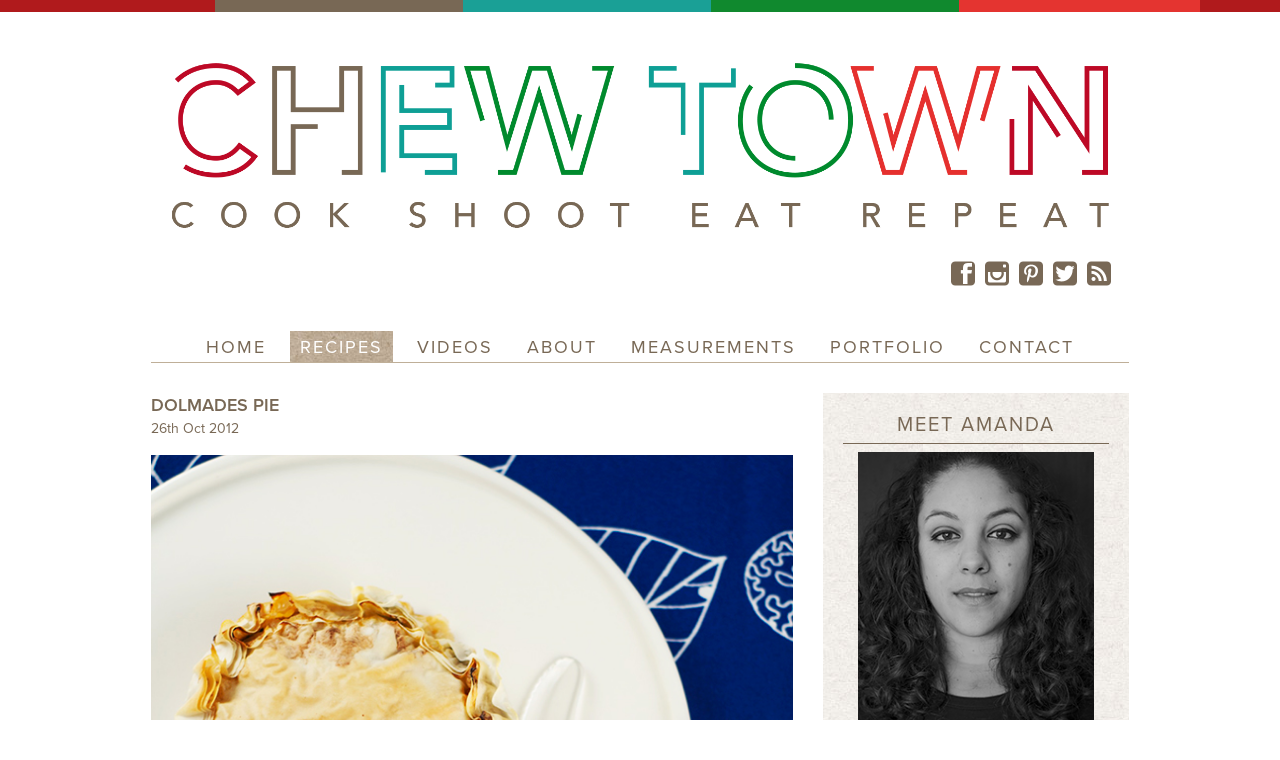

--- FILE ---
content_type: text/html; charset=UTF-8
request_url: https://chewtown.com/2012/10/dolmades-pie/
body_size: 24568
content:
<!DOCTYPE html>
<html lang="en-US">
<head >
<meta charset="UTF-8" />
<script type="text/javascript">
var gform;gform||(document.addEventListener("gform_main_scripts_loaded",function(){gform.scriptsLoaded=!0}),window.addEventListener("DOMContentLoaded",function(){gform.domLoaded=!0}),gform={domLoaded:!1,scriptsLoaded:!1,initializeOnLoaded:function(o){gform.domLoaded&&gform.scriptsLoaded?o():!gform.domLoaded&&gform.scriptsLoaded?window.addEventListener("DOMContentLoaded",o):document.addEventListener("gform_main_scripts_loaded",o)},hooks:{action:{},filter:{}},addAction:function(o,n,r,t){gform.addHook("action",o,n,r,t)},addFilter:function(o,n,r,t){gform.addHook("filter",o,n,r,t)},doAction:function(o){gform.doHook("action",o,arguments)},applyFilters:function(o){return gform.doHook("filter",o,arguments)},removeAction:function(o,n){gform.removeHook("action",o,n)},removeFilter:function(o,n,r){gform.removeHook("filter",o,n,r)},addHook:function(o,n,r,t,i){null==gform.hooks[o][n]&&(gform.hooks[o][n]=[]);var e=gform.hooks[o][n];null==i&&(i=n+"_"+e.length),gform.hooks[o][n].push({tag:i,callable:r,priority:t=null==t?10:t})},doHook:function(n,o,r){var t;if(r=Array.prototype.slice.call(r,1),null!=gform.hooks[n][o]&&((o=gform.hooks[n][o]).sort(function(o,n){return o.priority-n.priority}),o.forEach(function(o){"function"!=typeof(t=o.callable)&&(t=window[t]),"action"==n?t.apply(null,r):r[0]=t.apply(null,r)})),"filter"==n)return r[0]},removeHook:function(o,n,t,i){var r;null!=gform.hooks[o][n]&&(r=(r=gform.hooks[o][n]).filter(function(o,n,r){return!!(null!=i&&i!=o.tag||null!=t&&t!=o.priority)}),gform.hooks[o][n]=r)}});
</script>

<meta name="viewport" content="width=device-width, initial-scale=1" />
<meta name='robots' content='index, follow, max-image-preview:large, max-snippet:-1, max-video-preview:-1' />

	<!-- This site is optimized with the Yoast SEO plugin v19.6.1 - https://yoast.com/wordpress/plugins/seo/ -->
	<title>Dolmades Pie Recipe | Chew Town Food Blog</title>
	<link rel="canonical" href="https://chewtown.com/2012/10/dolmades-pie/" />
	<meta property="og:locale" content="en_US" />
	<meta property="og:type" content="article" />
	<meta property="og:title" content="Dolmades Pie Recipe | Chew Town Food Blog" />
	<meta property="og:description" content="&nbsp; I am starting to love Greek food more and more each time I cook it. As an Italian, the individual mediterranean flavours are so familiar to me and yet the way the flavours are combined are so different to the way we Italians put them together. There is something wonderful about making new discoveries [&hellip;]" />
	<meta property="og:url" content="https://chewtown.com/2012/10/dolmades-pie/" />
	<meta property="og:site_name" content="Chew Town" />
	<meta property="article:publisher" content="https://facebook.com/chewtown" />
	<meta property="article:published_time" content="2012-10-25T22:49:00+00:00" />
	<meta property="article:modified_time" content="2021-01-16T04:11:53+00:00" />
	<meta property="og:image" content="https://chewtown.com/wp-content/uploads/2012/12/Dolmades-Pie.jpg" />
	<meta property="og:image:width" content="650" />
	<meta property="og:image:height" content="981" />
	<meta property="og:image:type" content="image/jpeg" />
	<meta name="author" content="Amanda Michetti" />
	<meta name="twitter:card" content="summary_large_image" />
	<meta name="twitter:creator" content="@chewtowntweet" />
	<meta name="twitter:site" content="@chewtowntweet" />
	<meta name="twitter:label1" content="Written by" />
	<meta name="twitter:data1" content="Amanda Michetti" />
	<meta name="twitter:label2" content="Est. reading time" />
	<meta name="twitter:data2" content="3 minutes" />
	<script type="application/ld+json" class="yoast-schema-graph">{"@context":"https://schema.org","@graph":[{"@type":"WebPage","@id":"https://chewtown.com/2012/10/dolmades-pie/","url":"https://chewtown.com/2012/10/dolmades-pie/","name":"Dolmades Pie Recipe | Chew Town Food Blog","isPartOf":{"@id":"https://chewtown.com/#website"},"primaryImageOfPage":{"@id":"https://chewtown.com/2012/10/dolmades-pie/#primaryimage"},"image":{"@id":"https://chewtown.com/2012/10/dolmades-pie/#primaryimage"},"thumbnailUrl":"https://chewtown.com/wp-content/uploads/2012/12/Dolmades-Pie.jpg","datePublished":"2012-10-25T22:49:00+00:00","dateModified":"2021-01-16T04:11:53+00:00","author":{"@id":"https://chewtown.com/#/schema/person/ea9ff7480b9a0e975481a1a6492e4657"},"breadcrumb":{"@id":"https://chewtown.com/2012/10/dolmades-pie/#breadcrumb"},"inLanguage":"en-US","potentialAction":[{"@type":"ReadAction","target":["https://chewtown.com/2012/10/dolmades-pie/"]}]},{"@type":"ImageObject","inLanguage":"en-US","@id":"https://chewtown.com/2012/10/dolmades-pie/#primaryimage","url":"https://chewtown.com/wp-content/uploads/2012/12/Dolmades-Pie.jpg","contentUrl":"https://chewtown.com/wp-content/uploads/2012/12/Dolmades-Pie.jpg","width":650,"height":981},{"@type":"BreadcrumbList","@id":"https://chewtown.com/2012/10/dolmades-pie/#breadcrumb","itemListElement":[{"@type":"ListItem","position":1,"name":"Home","item":"https://chewtown.com/"},{"@type":"ListItem","position":2,"name":"Dolmades Pie"}]},{"@type":"WebSite","@id":"https://chewtown.com/#website","url":"https://chewtown.com/","name":"Chew Town","description":"","potentialAction":[{"@type":"SearchAction","target":{"@type":"EntryPoint","urlTemplate":"https://chewtown.com/?s={search_term_string}"},"query-input":"required name=search_term_string"}],"inLanguage":"en-US"},{"@type":"Person","@id":"https://chewtown.com/#/schema/person/ea9ff7480b9a0e975481a1a6492e4657","name":"Amanda Michetti","image":{"@type":"ImageObject","inLanguage":"en-US","@id":"https://chewtown.com/#/schema/person/image/","url":"https://secure.gravatar.com/avatar/297b26bb8eb8ac413a6473a88eaa04a6?s=96&d=mm&r=g","contentUrl":"https://secure.gravatar.com/avatar/297b26bb8eb8ac413a6473a88eaa04a6?s=96&d=mm&r=g","caption":"Amanda Michetti"},"sameAs":["http://www.chewtown.com","https://twitter.com/chewtowntweet"],"url":"https://chewtown.com/author/amanda/"}]}</script>
	<!-- / Yoast SEO plugin. -->


<link rel='dns-prefetch' href='//fonts.googleapis.com' />
<link rel='dns-prefetch' href='//s.w.org' />
<link rel='dns-prefetch' href='//ajax.googleapis.com' />
<link rel='dns-prefetch' href='//cdn.chewtown.com' />
<link rel='dns-prefetch' href='//v0.wordpress.com' />
<link rel="alternate" type="application/rss+xml" title="Chew Town &raquo; Feed" href="http://feeds.feedblitz.com/chewtown" />
<link rel="alternate" type="application/rss+xml" title="Chew Town &raquo; Comments Feed" href="https://chewtown.com/comments/feed/" />
<link rel="alternate" type="application/rss+xml" title="Chew Town &raquo; Dolmades Pie Comments Feed" href="https://chewtown.com/2012/10/dolmades-pie/feed/" />
		<!-- This site uses the Google Analytics by MonsterInsights plugin v8.10.0 - Using Analytics tracking - https://www.monsterinsights.com/ -->
							<script
				src="//www.googletagmanager.com/gtag/js?id=UA-22325751-3"  data-cfasync="false" data-wpfc-render="false" type="text/javascript" async></script>
			<script data-cfasync="false" data-wpfc-render="false" type="text/javascript">
				var mi_version = '8.10.0';
				var mi_track_user = true;
				var mi_no_track_reason = '';
				
								var disableStrs = [
															'ga-disable-UA-22325751-3',
									];

				/* Function to detect opted out users */
				function __gtagTrackerIsOptedOut() {
					for (var index = 0; index < disableStrs.length; index++) {
						if (document.cookie.indexOf(disableStrs[index] + '=true') > -1) {
							return true;
						}
					}

					return false;
				}

				/* Disable tracking if the opt-out cookie exists. */
				if (__gtagTrackerIsOptedOut()) {
					for (var index = 0; index < disableStrs.length; index++) {
						window[disableStrs[index]] = true;
					}
				}

				/* Opt-out function */
				function __gtagTrackerOptout() {
					for (var index = 0; index < disableStrs.length; index++) {
						document.cookie = disableStrs[index] + '=true; expires=Thu, 31 Dec 2099 23:59:59 UTC; path=/';
						window[disableStrs[index]] = true;
					}
				}

				if ('undefined' === typeof gaOptout) {
					function gaOptout() {
						__gtagTrackerOptout();
					}
				}
								window.dataLayer = window.dataLayer || [];

				window.MonsterInsightsDualTracker = {
					helpers: {},
					trackers: {},
				};
				if (mi_track_user) {
					function __gtagDataLayer() {
						dataLayer.push(arguments);
					}

					function __gtagTracker(type, name, parameters) {
						if (!parameters) {
							parameters = {};
						}

						if (parameters.send_to) {
							__gtagDataLayer.apply(null, arguments);
							return;
						}

						if (type === 'event') {
							
														parameters.send_to = monsterinsights_frontend.ua;
							__gtagDataLayer(type, name, parameters);
													} else {
							__gtagDataLayer.apply(null, arguments);
						}
					}

					__gtagTracker('js', new Date());
					__gtagTracker('set', {
						'developer_id.dZGIzZG': true,
											});
															__gtagTracker('config', 'UA-22325751-3', {"forceSSL":"true"} );
										window.gtag = __gtagTracker;										(function () {
						/* https://developers.google.com/analytics/devguides/collection/analyticsjs/ */
						/* ga and __gaTracker compatibility shim. */
						var noopfn = function () {
							return null;
						};
						var newtracker = function () {
							return new Tracker();
						};
						var Tracker = function () {
							return null;
						};
						var p = Tracker.prototype;
						p.get = noopfn;
						p.set = noopfn;
						p.send = function () {
							var args = Array.prototype.slice.call(arguments);
							args.unshift('send');
							__gaTracker.apply(null, args);
						};
						var __gaTracker = function () {
							var len = arguments.length;
							if (len === 0) {
								return;
							}
							var f = arguments[len - 1];
							if (typeof f !== 'object' || f === null || typeof f.hitCallback !== 'function') {
								if ('send' === arguments[0]) {
									var hitConverted, hitObject = false, action;
									if ('event' === arguments[1]) {
										if ('undefined' !== typeof arguments[3]) {
											hitObject = {
												'eventAction': arguments[3],
												'eventCategory': arguments[2],
												'eventLabel': arguments[4],
												'value': arguments[5] ? arguments[5] : 1,
											}
										}
									}
									if ('pageview' === arguments[1]) {
										if ('undefined' !== typeof arguments[2]) {
											hitObject = {
												'eventAction': 'page_view',
												'page_path': arguments[2],
											}
										}
									}
									if (typeof arguments[2] === 'object') {
										hitObject = arguments[2];
									}
									if (typeof arguments[5] === 'object') {
										Object.assign(hitObject, arguments[5]);
									}
									if ('undefined' !== typeof arguments[1].hitType) {
										hitObject = arguments[1];
										if ('pageview' === hitObject.hitType) {
											hitObject.eventAction = 'page_view';
										}
									}
									if (hitObject) {
										action = 'timing' === arguments[1].hitType ? 'timing_complete' : hitObject.eventAction;
										hitConverted = mapArgs(hitObject);
										__gtagTracker('event', action, hitConverted);
									}
								}
								return;
							}

							function mapArgs(args) {
								var arg, hit = {};
								var gaMap = {
									'eventCategory': 'event_category',
									'eventAction': 'event_action',
									'eventLabel': 'event_label',
									'eventValue': 'event_value',
									'nonInteraction': 'non_interaction',
									'timingCategory': 'event_category',
									'timingVar': 'name',
									'timingValue': 'value',
									'timingLabel': 'event_label',
									'page': 'page_path',
									'location': 'page_location',
									'title': 'page_title',
								};
								for (arg in args) {
																		if (!(!args.hasOwnProperty(arg) || !gaMap.hasOwnProperty(arg))) {
										hit[gaMap[arg]] = args[arg];
									} else {
										hit[arg] = args[arg];
									}
								}
								return hit;
							}

							try {
								f.hitCallback();
							} catch (ex) {
							}
						};
						__gaTracker.create = newtracker;
						__gaTracker.getByName = newtracker;
						__gaTracker.getAll = function () {
							return [];
						};
						__gaTracker.remove = noopfn;
						__gaTracker.loaded = true;
						window['__gaTracker'] = __gaTracker;
					})();
									} else {
										console.log("");
					(function () {
						function __gtagTracker() {
							return null;
						}

						window['__gtagTracker'] = __gtagTracker;
						window['gtag'] = __gtagTracker;
					})();
									}
			</script>
				<!-- / Google Analytics by MonsterInsights -->
		<script type="text/javascript">
window._wpemojiSettings = {"baseUrl":"https:\/\/s.w.org\/images\/core\/emoji\/14.0.0\/72x72\/","ext":".png","svgUrl":"https:\/\/s.w.org\/images\/core\/emoji\/14.0.0\/svg\/","svgExt":".svg","source":{"concatemoji":"https:\/\/chewtown.com\/wp-includes\/js\/wp-emoji-release.min.js?ver=6.0.2"}};
/*! This file is auto-generated */
!function(e,a,t){var n,r,o,i=a.createElement("canvas"),p=i.getContext&&i.getContext("2d");function s(e,t){var a=String.fromCharCode,e=(p.clearRect(0,0,i.width,i.height),p.fillText(a.apply(this,e),0,0),i.toDataURL());return p.clearRect(0,0,i.width,i.height),p.fillText(a.apply(this,t),0,0),e===i.toDataURL()}function c(e){var t=a.createElement("script");t.src=e,t.defer=t.type="text/javascript",a.getElementsByTagName("head")[0].appendChild(t)}for(o=Array("flag","emoji"),t.supports={everything:!0,everythingExceptFlag:!0},r=0;r<o.length;r++)t.supports[o[r]]=function(e){if(!p||!p.fillText)return!1;switch(p.textBaseline="top",p.font="600 32px Arial",e){case"flag":return s([127987,65039,8205,9895,65039],[127987,65039,8203,9895,65039])?!1:!s([55356,56826,55356,56819],[55356,56826,8203,55356,56819])&&!s([55356,57332,56128,56423,56128,56418,56128,56421,56128,56430,56128,56423,56128,56447],[55356,57332,8203,56128,56423,8203,56128,56418,8203,56128,56421,8203,56128,56430,8203,56128,56423,8203,56128,56447]);case"emoji":return!s([129777,127995,8205,129778,127999],[129777,127995,8203,129778,127999])}return!1}(o[r]),t.supports.everything=t.supports.everything&&t.supports[o[r]],"flag"!==o[r]&&(t.supports.everythingExceptFlag=t.supports.everythingExceptFlag&&t.supports[o[r]]);t.supports.everythingExceptFlag=t.supports.everythingExceptFlag&&!t.supports.flag,t.DOMReady=!1,t.readyCallback=function(){t.DOMReady=!0},t.supports.everything||(n=function(){t.readyCallback()},a.addEventListener?(a.addEventListener("DOMContentLoaded",n,!1),e.addEventListener("load",n,!1)):(e.attachEvent("onload",n),a.attachEvent("onreadystatechange",function(){"complete"===a.readyState&&t.readyCallback()})),(e=t.source||{}).concatemoji?c(e.concatemoji):e.wpemoji&&e.twemoji&&(c(e.twemoji),c(e.wpemoji)))}(window,document,window._wpemojiSettings);
</script>
<style type="text/css">
img.wp-smiley,
img.emoji {
	display: inline !important;
	border: none !important;
	box-shadow: none !important;
	height: 1em !important;
	width: 1em !important;
	margin: 0 0.07em !important;
	vertical-align: -0.1em !important;
	background: none !important;
	padding: 0 !important;
}
</style>
	<link data-minify="1" rel='stylesheet' id='chewtown-theme-css'  href='https://chewtown.com/wp-content/cache/min/1/wp-content/themes/chewtown/style.css?ver=1658892361' type='text/css' media='all' />
<link rel='stylesheet' id='wp-block-library-css'  href='https://chewtown.com/wp-includes/css/dist/block-library/style.min.css?ver=6.0.2' type='text/css' media='all' />
<style id='wp-block-library-inline-css' type='text/css'>
.has-text-align-justify{text-align:justify;}
</style>
<link rel='stylesheet' id='mediaelement-css'  href='https://chewtown.com/wp-includes/js/mediaelement/mediaelementplayer-legacy.min.css?ver=4.2.16' type='text/css' media='all' />
<link rel='stylesheet' id='wp-mediaelement-css'  href='https://chewtown.com/wp-includes/js/mediaelement/wp-mediaelement.min.css?ver=6.0.2' type='text/css' media='all' />
<style id='global-styles-inline-css' type='text/css'>
body{--wp--preset--color--black: #000000;--wp--preset--color--cyan-bluish-gray: #abb8c3;--wp--preset--color--white: #ffffff;--wp--preset--color--pale-pink: #f78da7;--wp--preset--color--vivid-red: #cf2e2e;--wp--preset--color--luminous-vivid-orange: #ff6900;--wp--preset--color--luminous-vivid-amber: #fcb900;--wp--preset--color--light-green-cyan: #7bdcb5;--wp--preset--color--vivid-green-cyan: #00d084;--wp--preset--color--pale-cyan-blue: #8ed1fc;--wp--preset--color--vivid-cyan-blue: #0693e3;--wp--preset--color--vivid-purple: #9b51e0;--wp--preset--gradient--vivid-cyan-blue-to-vivid-purple: linear-gradient(135deg,rgba(6,147,227,1) 0%,rgb(155,81,224) 100%);--wp--preset--gradient--light-green-cyan-to-vivid-green-cyan: linear-gradient(135deg,rgb(122,220,180) 0%,rgb(0,208,130) 100%);--wp--preset--gradient--luminous-vivid-amber-to-luminous-vivid-orange: linear-gradient(135deg,rgba(252,185,0,1) 0%,rgba(255,105,0,1) 100%);--wp--preset--gradient--luminous-vivid-orange-to-vivid-red: linear-gradient(135deg,rgba(255,105,0,1) 0%,rgb(207,46,46) 100%);--wp--preset--gradient--very-light-gray-to-cyan-bluish-gray: linear-gradient(135deg,rgb(238,238,238) 0%,rgb(169,184,195) 100%);--wp--preset--gradient--cool-to-warm-spectrum: linear-gradient(135deg,rgb(74,234,220) 0%,rgb(151,120,209) 20%,rgb(207,42,186) 40%,rgb(238,44,130) 60%,rgb(251,105,98) 80%,rgb(254,248,76) 100%);--wp--preset--gradient--blush-light-purple: linear-gradient(135deg,rgb(255,206,236) 0%,rgb(152,150,240) 100%);--wp--preset--gradient--blush-bordeaux: linear-gradient(135deg,rgb(254,205,165) 0%,rgb(254,45,45) 50%,rgb(107,0,62) 100%);--wp--preset--gradient--luminous-dusk: linear-gradient(135deg,rgb(255,203,112) 0%,rgb(199,81,192) 50%,rgb(65,88,208) 100%);--wp--preset--gradient--pale-ocean: linear-gradient(135deg,rgb(255,245,203) 0%,rgb(182,227,212) 50%,rgb(51,167,181) 100%);--wp--preset--gradient--electric-grass: linear-gradient(135deg,rgb(202,248,128) 0%,rgb(113,206,126) 100%);--wp--preset--gradient--midnight: linear-gradient(135deg,rgb(2,3,129) 0%,rgb(40,116,252) 100%);--wp--preset--duotone--dark-grayscale: url('#wp-duotone-dark-grayscale');--wp--preset--duotone--grayscale: url('#wp-duotone-grayscale');--wp--preset--duotone--purple-yellow: url('#wp-duotone-purple-yellow');--wp--preset--duotone--blue-red: url('#wp-duotone-blue-red');--wp--preset--duotone--midnight: url('#wp-duotone-midnight');--wp--preset--duotone--magenta-yellow: url('#wp-duotone-magenta-yellow');--wp--preset--duotone--purple-green: url('#wp-duotone-purple-green');--wp--preset--duotone--blue-orange: url('#wp-duotone-blue-orange');--wp--preset--font-size--small: 13px;--wp--preset--font-size--medium: 20px;--wp--preset--font-size--large: 36px;--wp--preset--font-size--x-large: 42px;}.has-black-color{color: var(--wp--preset--color--black) !important;}.has-cyan-bluish-gray-color{color: var(--wp--preset--color--cyan-bluish-gray) !important;}.has-white-color{color: var(--wp--preset--color--white) !important;}.has-pale-pink-color{color: var(--wp--preset--color--pale-pink) !important;}.has-vivid-red-color{color: var(--wp--preset--color--vivid-red) !important;}.has-luminous-vivid-orange-color{color: var(--wp--preset--color--luminous-vivid-orange) !important;}.has-luminous-vivid-amber-color{color: var(--wp--preset--color--luminous-vivid-amber) !important;}.has-light-green-cyan-color{color: var(--wp--preset--color--light-green-cyan) !important;}.has-vivid-green-cyan-color{color: var(--wp--preset--color--vivid-green-cyan) !important;}.has-pale-cyan-blue-color{color: var(--wp--preset--color--pale-cyan-blue) !important;}.has-vivid-cyan-blue-color{color: var(--wp--preset--color--vivid-cyan-blue) !important;}.has-vivid-purple-color{color: var(--wp--preset--color--vivid-purple) !important;}.has-black-background-color{background-color: var(--wp--preset--color--black) !important;}.has-cyan-bluish-gray-background-color{background-color: var(--wp--preset--color--cyan-bluish-gray) !important;}.has-white-background-color{background-color: var(--wp--preset--color--white) !important;}.has-pale-pink-background-color{background-color: var(--wp--preset--color--pale-pink) !important;}.has-vivid-red-background-color{background-color: var(--wp--preset--color--vivid-red) !important;}.has-luminous-vivid-orange-background-color{background-color: var(--wp--preset--color--luminous-vivid-orange) !important;}.has-luminous-vivid-amber-background-color{background-color: var(--wp--preset--color--luminous-vivid-amber) !important;}.has-light-green-cyan-background-color{background-color: var(--wp--preset--color--light-green-cyan) !important;}.has-vivid-green-cyan-background-color{background-color: var(--wp--preset--color--vivid-green-cyan) !important;}.has-pale-cyan-blue-background-color{background-color: var(--wp--preset--color--pale-cyan-blue) !important;}.has-vivid-cyan-blue-background-color{background-color: var(--wp--preset--color--vivid-cyan-blue) !important;}.has-vivid-purple-background-color{background-color: var(--wp--preset--color--vivid-purple) !important;}.has-black-border-color{border-color: var(--wp--preset--color--black) !important;}.has-cyan-bluish-gray-border-color{border-color: var(--wp--preset--color--cyan-bluish-gray) !important;}.has-white-border-color{border-color: var(--wp--preset--color--white) !important;}.has-pale-pink-border-color{border-color: var(--wp--preset--color--pale-pink) !important;}.has-vivid-red-border-color{border-color: var(--wp--preset--color--vivid-red) !important;}.has-luminous-vivid-orange-border-color{border-color: var(--wp--preset--color--luminous-vivid-orange) !important;}.has-luminous-vivid-amber-border-color{border-color: var(--wp--preset--color--luminous-vivid-amber) !important;}.has-light-green-cyan-border-color{border-color: var(--wp--preset--color--light-green-cyan) !important;}.has-vivid-green-cyan-border-color{border-color: var(--wp--preset--color--vivid-green-cyan) !important;}.has-pale-cyan-blue-border-color{border-color: var(--wp--preset--color--pale-cyan-blue) !important;}.has-vivid-cyan-blue-border-color{border-color: var(--wp--preset--color--vivid-cyan-blue) !important;}.has-vivid-purple-border-color{border-color: var(--wp--preset--color--vivid-purple) !important;}.has-vivid-cyan-blue-to-vivid-purple-gradient-background{background: var(--wp--preset--gradient--vivid-cyan-blue-to-vivid-purple) !important;}.has-light-green-cyan-to-vivid-green-cyan-gradient-background{background: var(--wp--preset--gradient--light-green-cyan-to-vivid-green-cyan) !important;}.has-luminous-vivid-amber-to-luminous-vivid-orange-gradient-background{background: var(--wp--preset--gradient--luminous-vivid-amber-to-luminous-vivid-orange) !important;}.has-luminous-vivid-orange-to-vivid-red-gradient-background{background: var(--wp--preset--gradient--luminous-vivid-orange-to-vivid-red) !important;}.has-very-light-gray-to-cyan-bluish-gray-gradient-background{background: var(--wp--preset--gradient--very-light-gray-to-cyan-bluish-gray) !important;}.has-cool-to-warm-spectrum-gradient-background{background: var(--wp--preset--gradient--cool-to-warm-spectrum) !important;}.has-blush-light-purple-gradient-background{background: var(--wp--preset--gradient--blush-light-purple) !important;}.has-blush-bordeaux-gradient-background{background: var(--wp--preset--gradient--blush-bordeaux) !important;}.has-luminous-dusk-gradient-background{background: var(--wp--preset--gradient--luminous-dusk) !important;}.has-pale-ocean-gradient-background{background: var(--wp--preset--gradient--pale-ocean) !important;}.has-electric-grass-gradient-background{background: var(--wp--preset--gradient--electric-grass) !important;}.has-midnight-gradient-background{background: var(--wp--preset--gradient--midnight) !important;}.has-small-font-size{font-size: var(--wp--preset--font-size--small) !important;}.has-medium-font-size{font-size: var(--wp--preset--font-size--medium) !important;}.has-large-font-size{font-size: var(--wp--preset--font-size--large) !important;}.has-x-large-font-size{font-size: var(--wp--preset--font-size--x-large) !important;}
</style>
<link rel='stylesheet' id='et-gf-open-sans-css'  href='https://fonts.googleapis.com/css?family=Open+Sans:400,700' type='text/css' media='all' />
<link data-minify="1" rel='stylesheet' id='et_monarch-css-css'  href='https://chewtown.com/wp-content/cache/min/1/wp-content/plugins/monarch/css/style.css?ver=1658892363' type='text/css' media='all' />
<link data-minify="1" rel='stylesheet' id='pinterestRSScss-css'  href='https://chewtown.com/wp-content/cache/min/1/wp-content/plugins/pinterest-rss-widget/style.css?ver=1658892363' type='text/css' media='all' />
<link data-minify="1" rel='stylesheet' id='printomatic-css-css'  href='https://chewtown.com/wp-content/cache/min/1/wp-content/plugins/print-o-matic/css/style.css?ver=1658892363' type='text/css' media='all' />
<link data-minify="1" rel='stylesheet' id='wp125style-css'  href='https://chewtown.com/wp-content/cache/min/1/wp-content/plugins/wp125/wp125.css?ver=1658892363' type='text/css' media='all' />
<!--[if lt IE 9]>
<link rel='stylesheet' id='chewtown-ie-css'  href='https://chewtown.com/wp-content/themes/chewtown/style-ie.min.css?ver=2.4.2' type='text/css' media='all' />
<![endif]-->
<link rel='stylesheet' id='recipes-css'  href='https://chewtown.com/wp-content/plugins/recipes/css/recipes.min.css?ver=1.2.1' type='text/css' media='all' />
<!-- `sharedaddy` is included in the concatenated jetpack.css -->
<link data-minify="1" rel='stylesheet' id='social-logos-css'  href='https://chewtown.com/wp-content/cache/min/1/wp-content/plugins/jetpack/_inc/social-logos/social-logos.min.css?ver=1658892439' type='text/css' media='all' />
<link data-minify="1" rel='stylesheet' id='jetpack_css-css'  href='https://chewtown.com/wp-content/cache/min/1/wp-content/plugins/jetpack/css/jetpack.css?ver=1658892363' type='text/css' media='all' />
<link data-minify="1" rel='stylesheet' id='commentluv_style-css'  href='https://chewtown.com/wp-content/cache/min/1/wp-content/plugins/commentluv/css/commentluv.css?ver=1658892363' type='text/css' media='all' />
<script type='text/javascript' src='https://chewtown.com/wp-includes/js/jquery/jquery.min.js?ver=3.6.0' id='jquery-core-js'></script>
<script type='text/javascript' src='https://chewtown.com/wp-includes/js/jquery/jquery-migrate.min.js?ver=3.3.2' id='jquery-migrate-js'></script>
<script type='text/javascript' id='commentluv_script-js-extra'>
/* <![CDATA[ */
var cl_settings = {"name":"author","url":"url","comment":"comment","email":"email","infopanel":"on","default_on":"on","default_on_admin":null,"cl_version":"3.0.4","images":"https:\/\/chewtown.com\/wp-content\/plugins\/commentluv\/images\/","api_url":"https:\/\/chewtown.com\/wp-admin\/admin-ajax.php","api_url_alt":"https:\/\/chewtown.com\/wp-admin\/admin-ajax.php","_fetch":"93fff8390c","_info":"715d67113a","infoback":"white","infotext":"black","template_insert":"","logged_in":"","refer":"https:\/\/chewtown.com\/2012\/10\/dolmades-pie\/","no_url_message":"Please enter a URL and then click the CommentLuv checkbox if you want to add your last blog post","no_http_message":"Please use http:\/\/ in front of your url","no_url_logged_in_message":"You need to visit your profile in the dashboard and update your details with your site URL","no_info_message":"No info was available or an error occured"};
/* ]]> */
</script>
<script data-minify="1" type='text/javascript' src='https://chewtown.com/wp-content/cache/min/1/wp-content/plugins/commentluv/js/commentluv.js?ver=1658892364' id='commentluv_script-js'></script>
<script data-minify="1" type='text/javascript' src='https://chewtown.com/wp-content/cache/min/1/wp-content/plugins/google-analytics-for-wordpress/assets/js/frontend-gtag.js?ver=1658892364' id='monsterinsights-frontend-script-js'></script>
<script data-cfasync="false" data-wpfc-render="false" type="text/javascript" id='monsterinsights-frontend-script-js-extra'>/* <![CDATA[ */
var monsterinsights_frontend = {"js_events_tracking":"true","download_extensions":"doc,pdf,ppt,zip,xls,docx,pptx,xlsx","inbound_paths":"[]","home_url":"https:\/\/chewtown.com","hash_tracking":"false","ua":"UA-22325751-3","v4_id":""};/* ]]> */
</script>
<script type='text/javascript' src='https://chewtown.com/wp-content/plugins/pinterest-rss-widget/jquery.nailthumb.1.0.min.js?ver=6.0.2' id='pinterestRSSjs-js'></script>
<script type='text/javascript' src='https://chewtown.com/wp-content/themes/chewtown/js/theme.min.js?ver=2.4.2' id='chewtown-theme-js'></script>
<script data-minify="1" type='text/javascript' src='https://chewtown.com/wp-content/cache/min/1/wp-content/plugins/optin-monster/assets/js/api.js?ver=1658892365' id='optin-monster-api-script-js'></script>
<link rel="https://api.w.org/" href="https://chewtown.com/wp-json/" /><link rel="alternate" type="application/json" href="https://chewtown.com/wp-json/wp/v2/posts/55" /><link rel="EditURI" type="application/rsd+xml" title="RSD" href="https://chewtown.com/xmlrpc.php?rsd" />
<link rel="wlwmanifest" type="application/wlwmanifest+xml" href="https://chewtown.com/wp-includes/wlwmanifest.xml" /> 
<link rel='shortlink' href='https://chewtown.com/?p=55' />
<link rel="alternate" type="application/json+oembed" href="https://chewtown.com/wp-json/oembed/1.0/embed?url=https%3A%2F%2Fchewtown.com%2F2012%2F10%2Fdolmades-pie%2F" />
<link rel="alternate" type="text/xml+oembed" href="https://chewtown.com/wp-json/oembed/1.0/embed?url=https%3A%2F%2Fchewtown.com%2F2012%2F10%2Fdolmades-pie%2F&#038;format=xml" />
<style type="text/css" id="et-social-custom-css">
				 
			</style><!-- Stream WordPress user activity plugin v3.9.1 -->
<style>img#wpstats{display:none}</style>
	<link rel="icon" href="https://chewtown.com/favicon.ico" />
<link rel="pingback" href="https://chewtown.com/xmlrpc.php" />

<!-- BEGIN Typekit Fonts for WordPress -->
<script>
  (function(d) {
    var config = {
      kitId: 'gkr8ifm',
      scriptTimeout: 3000,
      async: true
    },
    h=d.documentElement,t=setTimeout(function(){h.className=h.className.replace(/\bwf-loading\b/g,"")+" wf-inactive";},config.scriptTimeout),tk=d.createElement("script"),f=false,s=d.getElementsByTagName("script")[0],a;h.className+=" wf-loading";tk.src='https://use.typekit.net/'+config.kitId+'.js';tk.async=true;tk.onload=tk.onreadystatechange=function(){a=this.readyState;if(f||a&&a!="complete"&&a!="loaded")return;f=true;clearTimeout(t);try{Typekit.load(config)}catch(e){}};s.parentNode.insertBefore(tk,s)
  })(document);
</script>
<!-- END Typekit Fonts for WordPress -->

<style type="text/css" id="wp-custom-css">/*
You can add your own CSS here.

Click the help icon above to learn more.
*/

.entry .size-small, .entry .size-medium, .entry .size-large, .entry .size-full, .entry .alignnone, .entry .alignleft, .entry .alignright, .entry .aligncenter {
	margin-bottom: 3px;	
}

.entry-comments-link {
	display: none;
}</style><noscript><style id="rocket-lazyload-nojs-css">.rll-youtube-player, [data-lazy-src]{display:none !important;}</style></noscript></head>
<body class="post-template-default single single-post postid-55 single-format-standard et_monarch custom-header content-sidebar genesis-breadcrumbs-hidden"><svg xmlns="http://www.w3.org/2000/svg" viewBox="0 0 0 0" width="0" height="0" focusable="false" role="none" style="visibility: hidden; position: absolute; left: -9999px; overflow: hidden;" ><defs><filter id="wp-duotone-dark-grayscale"><feColorMatrix color-interpolation-filters="sRGB" type="matrix" values=" .299 .587 .114 0 0 .299 .587 .114 0 0 .299 .587 .114 0 0 .299 .587 .114 0 0 " /><feComponentTransfer color-interpolation-filters="sRGB" ><feFuncR type="table" tableValues="0 0.49803921568627" /><feFuncG type="table" tableValues="0 0.49803921568627" /><feFuncB type="table" tableValues="0 0.49803921568627" /><feFuncA type="table" tableValues="1 1" /></feComponentTransfer><feComposite in2="SourceGraphic" operator="in" /></filter></defs></svg><svg xmlns="http://www.w3.org/2000/svg" viewBox="0 0 0 0" width="0" height="0" focusable="false" role="none" style="visibility: hidden; position: absolute; left: -9999px; overflow: hidden;" ><defs><filter id="wp-duotone-grayscale"><feColorMatrix color-interpolation-filters="sRGB" type="matrix" values=" .299 .587 .114 0 0 .299 .587 .114 0 0 .299 .587 .114 0 0 .299 .587 .114 0 0 " /><feComponentTransfer color-interpolation-filters="sRGB" ><feFuncR type="table" tableValues="0 1" /><feFuncG type="table" tableValues="0 1" /><feFuncB type="table" tableValues="0 1" /><feFuncA type="table" tableValues="1 1" /></feComponentTransfer><feComposite in2="SourceGraphic" operator="in" /></filter></defs></svg><svg xmlns="http://www.w3.org/2000/svg" viewBox="0 0 0 0" width="0" height="0" focusable="false" role="none" style="visibility: hidden; position: absolute; left: -9999px; overflow: hidden;" ><defs><filter id="wp-duotone-purple-yellow"><feColorMatrix color-interpolation-filters="sRGB" type="matrix" values=" .299 .587 .114 0 0 .299 .587 .114 0 0 .299 .587 .114 0 0 .299 .587 .114 0 0 " /><feComponentTransfer color-interpolation-filters="sRGB" ><feFuncR type="table" tableValues="0.54901960784314 0.98823529411765" /><feFuncG type="table" tableValues="0 1" /><feFuncB type="table" tableValues="0.71764705882353 0.25490196078431" /><feFuncA type="table" tableValues="1 1" /></feComponentTransfer><feComposite in2="SourceGraphic" operator="in" /></filter></defs></svg><svg xmlns="http://www.w3.org/2000/svg" viewBox="0 0 0 0" width="0" height="0" focusable="false" role="none" style="visibility: hidden; position: absolute; left: -9999px; overflow: hidden;" ><defs><filter id="wp-duotone-blue-red"><feColorMatrix color-interpolation-filters="sRGB" type="matrix" values=" .299 .587 .114 0 0 .299 .587 .114 0 0 .299 .587 .114 0 0 .299 .587 .114 0 0 " /><feComponentTransfer color-interpolation-filters="sRGB" ><feFuncR type="table" tableValues="0 1" /><feFuncG type="table" tableValues="0 0.27843137254902" /><feFuncB type="table" tableValues="0.5921568627451 0.27843137254902" /><feFuncA type="table" tableValues="1 1" /></feComponentTransfer><feComposite in2="SourceGraphic" operator="in" /></filter></defs></svg><svg xmlns="http://www.w3.org/2000/svg" viewBox="0 0 0 0" width="0" height="0" focusable="false" role="none" style="visibility: hidden; position: absolute; left: -9999px; overflow: hidden;" ><defs><filter id="wp-duotone-midnight"><feColorMatrix color-interpolation-filters="sRGB" type="matrix" values=" .299 .587 .114 0 0 .299 .587 .114 0 0 .299 .587 .114 0 0 .299 .587 .114 0 0 " /><feComponentTransfer color-interpolation-filters="sRGB" ><feFuncR type="table" tableValues="0 0" /><feFuncG type="table" tableValues="0 0.64705882352941" /><feFuncB type="table" tableValues="0 1" /><feFuncA type="table" tableValues="1 1" /></feComponentTransfer><feComposite in2="SourceGraphic" operator="in" /></filter></defs></svg><svg xmlns="http://www.w3.org/2000/svg" viewBox="0 0 0 0" width="0" height="0" focusable="false" role="none" style="visibility: hidden; position: absolute; left: -9999px; overflow: hidden;" ><defs><filter id="wp-duotone-magenta-yellow"><feColorMatrix color-interpolation-filters="sRGB" type="matrix" values=" .299 .587 .114 0 0 .299 .587 .114 0 0 .299 .587 .114 0 0 .299 .587 .114 0 0 " /><feComponentTransfer color-interpolation-filters="sRGB" ><feFuncR type="table" tableValues="0.78039215686275 1" /><feFuncG type="table" tableValues="0 0.94901960784314" /><feFuncB type="table" tableValues="0.35294117647059 0.47058823529412" /><feFuncA type="table" tableValues="1 1" /></feComponentTransfer><feComposite in2="SourceGraphic" operator="in" /></filter></defs></svg><svg xmlns="http://www.w3.org/2000/svg" viewBox="0 0 0 0" width="0" height="0" focusable="false" role="none" style="visibility: hidden; position: absolute; left: -9999px; overflow: hidden;" ><defs><filter id="wp-duotone-purple-green"><feColorMatrix color-interpolation-filters="sRGB" type="matrix" values=" .299 .587 .114 0 0 .299 .587 .114 0 0 .299 .587 .114 0 0 .299 .587 .114 0 0 " /><feComponentTransfer color-interpolation-filters="sRGB" ><feFuncR type="table" tableValues="0.65098039215686 0.40392156862745" /><feFuncG type="table" tableValues="0 1" /><feFuncB type="table" tableValues="0.44705882352941 0.4" /><feFuncA type="table" tableValues="1 1" /></feComponentTransfer><feComposite in2="SourceGraphic" operator="in" /></filter></defs></svg><svg xmlns="http://www.w3.org/2000/svg" viewBox="0 0 0 0" width="0" height="0" focusable="false" role="none" style="visibility: hidden; position: absolute; left: -9999px; overflow: hidden;" ><defs><filter id="wp-duotone-blue-orange"><feColorMatrix color-interpolation-filters="sRGB" type="matrix" values=" .299 .587 .114 0 0 .299 .587 .114 0 0 .299 .587 .114 0 0 .299 .587 .114 0 0 " /><feComponentTransfer color-interpolation-filters="sRGB" ><feFuncR type="table" tableValues="0.098039215686275 1" /><feFuncG type="table" tableValues="0 0.66274509803922" /><feFuncB type="table" tableValues="0.84705882352941 0.41960784313725" /><feFuncA type="table" tableValues="1 1" /></feComponentTransfer><feComposite in2="SourceGraphic" operator="in" /></filter></defs></svg><div class="site-container"><header class="site-header"><div class="wrap"><div class="title-area"><a href="https://chewtown.com" class="site-logo"><img src="data:image/svg+xml,%3Csvg%20xmlns='http://www.w3.org/2000/svg'%20viewBox='0%200%200%200'%3E%3C/svg%3E" alt="Chew Town" data-lazy-src="https://chewtown.com/wp-content/themes/chewtown/images/logo-new.png" /><noscript><img src="https://chewtown.com/wp-content/themes/chewtown/images/logo-new.png" alt="Chew Town" /></noscript></a></div><div class="widget-area header-widget-area"><section id="text-4" class="widget widget_text"><div class="widget-wrap">			<div class="textwidget"><ul class="header-social">
<li><a href="https://www.facebook.com/chewtown" target="_blank" rel="noopener"><i class="icon-facebook"></i></a></li></li>
<li><a href="http://instagram.com/chewtown" target="_blank" rel="noopener"><i class="icon-instagram"></i></a></li>
<li><a href="http://pinterest.com/chewtown" target="_blank" rel="noopener"><i class="icon-pinterest"></i></a></li>
<li><a href="https://twitter.com/chewtowntweet" target="_blank" rel="noopener"><i class="icon-twitter"></i></a></li>
<li><a href="/feed/" target="_blank" rel="noopener"><i class="icon-feed"></i></a></li>
</ul></div>
		</div></section>
</div></div></header><nav class="nav-primary" aria-label="Main"><div class="wrap"><div class="menu-inner"><ul id="menu-navigation" class="menu genesis-nav-menu menu-primary"><li id="menu-item-292" class="home-item menu-item menu-item-type-custom menu-item-object-custom menu-item-292"><a href="/"><span >Home</span></a></li>
<li id="menu-item-380" class="menu-item menu-item-type-taxonomy menu-item-object-category current-post-ancestor current-menu-parent current-post-parent menu-item-has-children menu-item-380"><a href="https://chewtown.com/category/recipes/"><span >Recipes</span></a>
<ul class="sub-menu">
	<li id="menu-item-325" class="menu-item menu-item-type-taxonomy menu-item-object-category menu-item-325"><a href="https://chewtown.com/category/recipes/italian/"><span >Italian</span></a></li>
	<li id="menu-item-423" class="menu-item menu-item-type-taxonomy menu-item-object-category menu-item-423"><a href="https://chewtown.com/category/recipes/gluten-free/"><span >Gluten-Free</span></a></li>
	<li id="menu-item-324" class="menu-item menu-item-type-taxonomy menu-item-object-category menu-item-324"><a href="https://chewtown.com/category/recipes/vegetarian/"><span >Vegetarian</span></a></li>
	<li id="menu-item-420" class="menu-item menu-item-type-taxonomy menu-item-object-category menu-item-420"><a href="https://chewtown.com/category/recipes/cheese-dairy/"><span >Cheese/Dairy</span></a></li>
	<li id="menu-item-329" class="menu-item menu-item-type-taxonomy menu-item-object-category menu-item-329"><a href="https://chewtown.com/category/recipes/poultry/"><span >Poultry</span></a></li>
	<li id="menu-item-327" class="menu-item menu-item-type-taxonomy menu-item-object-category current-post-ancestor current-menu-parent current-post-parent menu-item-327"><a href="https://chewtown.com/category/recipes/meat/"><span >Meat</span></a></li>
	<li id="menu-item-328" class="menu-item menu-item-type-taxonomy menu-item-object-category menu-item-328"><a href="https://chewtown.com/category/recipes/seafood/"><span >Seafood</span></a></li>
	<li id="menu-item-424" class="menu-item menu-item-type-taxonomy menu-item-object-category menu-item-424"><a href="https://chewtown.com/category/recipes/salad-sides/"><span >Salad/Sides</span></a></li>
	<li id="menu-item-421" class="menu-item menu-item-type-taxonomy menu-item-object-category menu-item-421"><a href="https://chewtown.com/category/recipes/condiments/"><span >Condiments</span></a></li>
	<li id="menu-item-425" class="menu-item menu-item-type-taxonomy menu-item-object-category menu-item-425"><a href="https://chewtown.com/category/recipes/snacks-picnic/"><span >Snacks/Picnic</span></a></li>
	<li id="menu-item-419" class="menu-item menu-item-type-taxonomy menu-item-object-category menu-item-419"><a href="https://chewtown.com/category/recipes/breads/"><span >Breads</span></a></li>
	<li id="menu-item-624" class="menu-item menu-item-type-taxonomy menu-item-object-category current-post-ancestor current-menu-parent current-post-parent menu-item-624"><a href="https://chewtown.com/category/recipes/pastrytarts/"><span >Pastry/Tarts</span></a></li>
	<li id="menu-item-623" class="menu-item menu-item-type-taxonomy menu-item-object-category menu-item-623"><a href="https://chewtown.com/category/recipes/ice-creamspops/"><span >Ice Creams/Pops</span></a></li>
	<li id="menu-item-412" class="menu-item menu-item-type-taxonomy menu-item-object-category menu-item-412"><a href="https://chewtown.com/category/recipes/cakes-cookies/"><span >Cakes/Cookies</span></a></li>
	<li id="menu-item-326" class="menu-item menu-item-type-taxonomy menu-item-object-category menu-item-326"><a href="https://chewtown.com/category/recipes/sweets-desserts/"><span >Sweets/Desserts</span></a></li>
	<li id="menu-item-422" class="menu-item menu-item-type-taxonomy menu-item-object-category menu-item-422"><a href="https://chewtown.com/category/recipes/drinks/"><span >Drinks</span></a></li>
</ul>
</li>
<li id="menu-item-3827" class="menu-item menu-item-type-taxonomy menu-item-object-category menu-item-3827"><a href="https://chewtown.com/category/videos/"><span >Videos</span></a></li>
<li id="menu-item-302" class="menu-item menu-item-type-post_type menu-item-object-page menu-item-302"><a href="https://chewtown.com/about/"><span >About</span></a></li>
<li id="menu-item-301" class="menu-item menu-item-type-post_type menu-item-object-page menu-item-301"><a href="https://chewtown.com/measurements/"><span >Measurements</span></a></li>
<li id="menu-item-4578" class="menu-item menu-item-type-custom menu-item-object-custom menu-item-4578"><a href="http://amandamichetti.com"><span >Portfolio</span></a></li>
<li id="menu-item-300" class="menu-item menu-item-type-post_type menu-item-object-page menu-item-300"><a href="https://chewtown.com/contact/"><span >Contact</span></a></li>
</ul></div></div></nav><div class="site-inner"><div class="content-sidebar-wrap"><main class="content"><article class="post-55 post type-post status-publish format-standard has-post-thumbnail category-meat category-pastrytarts category-recipes entry" aria-label="Dolmades Pie"><header class="entry-header"><h1 class="entry-title">Dolmades Pie</h1>
<p class="entry-meta"><time class="entry-time">26th Oct 2012</time></p></header><div class="entry-content"><div><a href="https://chewtown.com/wp-content/uploads/blogger/-NGxutuQkrv8/UIkPV2lzXrI/AAAAAAAABpw/TqVG_Tvmh_o/s1600/Dolmades-Pie.jpg"><div class="et_social_media_wrapper"><img alt="" src="data:image/svg+xml,%3Csvg%20xmlns='http://www.w3.org/2000/svg'%20viewBox='0%200%200%200'%3E%3C/svg%3E" border="0" data-lazy-src="https://chewtown.com/wp-content/uploads/blogger/-NGxutuQkrv8/UIkPV2lzXrI/AAAAAAAABpw/TqVG_Tvmh_o/s1600/Dolmades-Pie.jpg" /><noscript><img alt="" src="https://chewtown.com/wp-content/uploads/blogger/-NGxutuQkrv8/UIkPV2lzXrI/AAAAAAAABpw/TqVG_Tvmh_o/s1600/Dolmades-Pie.jpg" border="0" /></noscript><div class="et_social_media et_social_media_hidden et_social_mobile_off">
				<div class="et_social_networks et_social_autowidth et_social_simple et_social_left et_social_rounded et_social_nospace et_social_outer_dark">
					
					<ul class="et_social_icons_container"><li class="et_social_facebook">
									<div data-social_link="http://www.facebook.com/sharer.php?u=https%3A%2F%2Fchewtown.com%2F2012%2F10%2Fdolmades-pie%2F&#038;t=Dolmades%20Pie" rel="nofollow" class="et_social_share" data-social_name="facebook" data-social_type="media" data-post_id="55" data-location="media">
										<i class="et_social_icon et_social_icon_facebook"></i>
										
										<span class="et_social_overlay"></span>
									</div>
								</li><li class="et_social_twitter">
									<div data-social_link="http://twitter.com/share?text=Dolmades%20Pie&#038;url=https%3A%2F%2Fchewtown.com%2F2012%2F10%2Fdolmades-pie%2F&#038;via=chewtowntweet" rel="nofollow" class="et_social_share" data-social_name="twitter" data-social_type="media" data-post_id="55" data-location="media">
										<i class="et_social_icon et_social_icon_twitter"></i>
										
										<span class="et_social_overlay"></span>
									</div>
								</li><li class="et_social_pinterest">
									<div data-social_link="http://www.pinterest.com/pin/create/button/?url=https%3A%2F%2Fchewtown.com%2F2012%2F10%2Fdolmades-pie%2F&#038;media=https%3A%2F%2Fchewtown.com%2Fwp-content%2Fuploads%2Fblogger%2F-NGxutuQkrv8%2FUIkPV2lzXrI%2FAAAAAAAABpw%2FTqVG_Tvmh_o%2Fs1600%2FDolmades-Pie.jpg&#038;description=Dolmades%20Pie" rel="nofollow" class="et_social_share" data-social_name="pinterest" data-social_type="media" data-post_id="55" data-location="media">
										<i class="et_social_icon et_social_icon_pinterest"></i>
										
										<span class="et_social_overlay"></span>
									</div>
								</li><li class="et_social_googleplus">
									<div data-social_link="https://plus.google.com/share?url=https%3A%2F%2Fchewtown.com%2F2012%2F10%2Fdolmades-pie%2F&#038;t=Dolmades%20Pie" rel="nofollow" class="et_social_share" data-social_name="googleplus" data-social_type="media" data-post_id="55" data-location="media">
										<i class="et_social_icon et_social_icon_googleplus"></i>
										
										<span class="et_social_overlay"></span>
									</div>
								</li></ul>
				</div>
			</div></div></a></div>
<p>&nbsp;</p>
<p>I am starting to love Greek food more and more each time I cook it. As an Italian, the individual mediterranean flavours are so familiar to me and yet the way the flavours are combined are so different to the way we Italians put them together. There is something wonderful about making new discoveries from flavours you are already familiar with.</p>
<p>I have a little confession to make: I pass judgment on food sometimes (not always) based  purely on what it looks like and it has resulted in me missing out on many years of dolmades eating! But never fear, I have rectified this oversight by eating and making truckloads of dolmades over the past two years.</p>
<p>Recently, I was cooking up the filling for a batch of <a href="http://www.chewtown.com/2012/04/greek-mezes-dolmades-red-pepper-wrapped.html" target="_blank" rel="noopener">dolmades</a> and was loving the smells of cinnamon, lemon, tomato, parsley and mint emanating from the fry pan and thought to myself &#8220;how great would this be as a pie filling!&#8221;. So I finished my dolmades that day and quickly began brewing a recipe for dolmades pie in my mind.</p>
<p>The next weekend my creation came to life. I used filo pastry for the pie casing (filo pasty is used widely in Greek cooking so it seemed the best option), substituted silverbeet into the filling recipe to replace the dolmades vine leaf wrapping and added crumbled Greek feta cheese for creaminess.</p>
<p>Man, was I happy with how this turned out! The filling tasted just like my favourite pork dolmades with a crispy and crunchy golden filo casing. It survived the development test and will defnitely be making a guest appearance the next time we have company.</p>
<div id="print-block-6946840493f18" class="recipe-block"><div class='printomatic pom-default ' id='id3479'  data-print_target='#print-block-6946840493f18'></div>
<h3>Dolmades Pie<b><br />
</b></h3>
<p><b>YIELD: 4 serves</b></p>
<p><b>1 tablespoon olive oil</b><br />
<b>1 onion, finely chopped</b><br />
<b>1 can (400g) chopped tomatoes</b><br />
<b>1 tablespoon cinnamon</b><br />
<b>Handful chopped continental parsley</b><br />
<b>Handful chopped mint</b><br />
<b>Salt and pepper, to taste</b><br />
<b>500g pork mince</b><br />
<b>1 portobello mushroom, finely chopped</b><br />
<b>1 bunch silver beet, washed and finely chopped</b><br />
<b>Juice of 1 lemon</b><br />
<b>200g fetta cheese, crumbled</b><br />
<b>225g packet filo pastry, at room temperature</b><br />
<b>Olive oil spray</b></p>
<p>Preheat oven to 180°Celsius.</p>
<p>FILLING<br />
In a shallow pan, heat olive oil and fry the onion until transparent. Add chopped tomatoes, cinnamon, parsley, mint, salt and pepper to taste, and mix well.</p>
<p>Add the pork mince to the pan and cook until browned. Add silver beet and mushroom and cook, stirring constantly, until the silver beet has wilted. Remove from heat and allow to cool for 10 minutes. Add lemon juice and fetta cheese and stir well to incorporate.</p>
<p>PASTRY<br />
Remove the filo pastry sheets from their packaging and place them on a clean work surface. Keep them covered with a clean, damp cloth while working to stop the pastry from drying out. Place a sheet of filo pastry on your bench and spray the whole sheet with olive oil. Repeat with four more filo sheets, spraying with oil as you go. Cut two 15cm circles from the filo stack and line the base of two 13cm fluted tart tins with the circles hanging over the edges. Repeat the filo stack again with olive oil spray between each layer and line another two 13cm fluted tart tins (4 tins in total).</p>
<p>Divide the filling evenly between the lined tart tins. Create two more filo pastry stacks and cut four 10cm circles from the pastry. Lay a 10cm circle on top of each pie filling and fold the edges of the pie lining over the top spraying with olive oil spray.</p>
<p>Place all four pies on a baking tray in the centre of the oven and bake for 30 minutes (until the tops are lightly golden). Carefully remove pies from oven and take out of pie cases. Place pies back on the baking tray and bake for another 20 minutes until the entire pie is golden. Remove from oven and serve.</p>
</div>
<div><a href="https://chewtown.com/wp-content/uploads/blogger/-ulAh02QnTZA/UIkYhNFa4XI/AAAAAAAABqk/NsEUX2uq0_U/s1600/Dolmades-Pie22.jpg"><div class="et_social_media_wrapper"><img alt="" src="data:image/svg+xml,%3Csvg%20xmlns='http://www.w3.org/2000/svg'%20viewBox='0%200%20640%20486'%3E%3C/svg%3E" width="640" height="486" border="0" data-lazy-src="https://chewtown.com/wp-content/uploads/blogger/-ulAh02QnTZA/UIkYhNFa4XI/AAAAAAAABqk/NsEUX2uq0_U/s640/Dolmades-Pie22.jpg" /><noscript><img alt="" src="https://chewtown.com/wp-content/uploads/blogger/-ulAh02QnTZA/UIkYhNFa4XI/AAAAAAAABqk/NsEUX2uq0_U/s640/Dolmades-Pie22.jpg" width="640" height="486" border="0" /></noscript><div class="et_social_media et_social_media_hidden et_social_mobile_off">
				<div class="et_social_networks et_social_autowidth et_social_simple et_social_left et_social_rounded et_social_nospace et_social_outer_dark">
					
					<ul class="et_social_icons_container"><li class="et_social_facebook">
									<div data-social_link="http://www.facebook.com/sharer.php?u=https%3A%2F%2Fchewtown.com%2F2012%2F10%2Fdolmades-pie%2F&#038;t=Dolmades%20Pie" rel="nofollow" class="et_social_share" data-social_name="facebook" data-social_type="media" data-post_id="55" data-location="media">
										<i class="et_social_icon et_social_icon_facebook"></i>
										
										<span class="et_social_overlay"></span>
									</div>
								</li><li class="et_social_twitter">
									<div data-social_link="http://twitter.com/share?text=Dolmades%20Pie&#038;url=https%3A%2F%2Fchewtown.com%2F2012%2F10%2Fdolmades-pie%2F&#038;via=chewtowntweet" rel="nofollow" class="et_social_share" data-social_name="twitter" data-social_type="media" data-post_id="55" data-location="media">
										<i class="et_social_icon et_social_icon_twitter"></i>
										
										<span class="et_social_overlay"></span>
									</div>
								</li><li class="et_social_pinterest">
									<div data-social_link="http://www.pinterest.com/pin/create/button/?url=https%3A%2F%2Fchewtown.com%2F2012%2F10%2Fdolmades-pie%2F&#038;media=https%3A%2F%2Fchewtown.com%2Fwp-content%2Fuploads%2Fblogger%2F-ulAh02QnTZA%2FUIkYhNFa4XI%2FAAAAAAAABqk%2FNsEUX2uq0_U%2Fs640%2FDolmades-Pie22.jpg&#038;description=Dolmades%20Pie" rel="nofollow" class="et_social_share" data-social_name="pinterest" data-social_type="media" data-post_id="55" data-location="media">
										<i class="et_social_icon et_social_icon_pinterest"></i>
										
										<span class="et_social_overlay"></span>
									</div>
								</li><li class="et_social_googleplus">
									<div data-social_link="https://plus.google.com/share?url=https%3A%2F%2Fchewtown.com%2F2012%2F10%2Fdolmades-pie%2F&#038;t=Dolmades%20Pie" rel="nofollow" class="et_social_share" data-social_name="googleplus" data-social_type="media" data-post_id="55" data-location="media">
										<i class="et_social_icon et_social_icon_googleplus"></i>
										
										<span class="et_social_overlay"></span>
									</div>
								</li></ul>
				</div>
			</div></div></a></div>
<!--<rdf:RDF xmlns:rdf="http://www.w3.org/1999/02/22-rdf-syntax-ns#"
			xmlns:dc="http://purl.org/dc/elements/1.1/"
			xmlns:trackback="http://madskills.com/public/xml/rss/module/trackback/">
		<rdf:Description rdf:about="https://chewtown.com/2012/10/dolmades-pie/"
    dc:identifier="https://chewtown.com/2012/10/dolmades-pie/"
    dc:title="Dolmades Pie"
    trackback:ping="https://chewtown.com/2012/10/dolmades-pie/trackback/" />
</rdf:RDF>-->
</div><div class='rp4wp-related-posts'>
<h3>You Might Also Enjoy</h3>
<ul>
<li><div class='rp4wp-related-post-image'>
<a href='https://chewtown.com/2013/10/banoffee-pie/'><img width="150" height="150" src="data:image/svg+xml,%3Csvg%20xmlns='http://www.w3.org/2000/svg'%20viewBox='0%200%20150%20150'%3E%3C/svg%3E" class="attachment-thumbnail size-thumbnail wp-post-image" alt="" data-lazy-src="https://chewtown.com/wp-content/uploads/2013/08/Banoffee-Pie-Feature-150x150.jpg" /><noscript><img width="150" height="150" src="https://chewtown.com/wp-content/uploads/2013/08/Banoffee-Pie-Feature-150x150.jpg" class="attachment-thumbnail size-thumbnail wp-post-image" alt="" /></noscript></a></div>
<div class='rp4wp-related-post-content'>
<a href='https://chewtown.com/2013/10/banoffee-pie/'>Banoffee Pie</a></div>
</li>
<li><div class='rp4wp-related-post-image'>
<a href='https://chewtown.com/2012/09/fish-and-fennel-pie/'><img width="150" height="150" src="data:image/svg+xml,%3Csvg%20xmlns='http://www.w3.org/2000/svg'%20viewBox='0%200%20150%20150'%3E%3C/svg%3E" class="attachment-thumbnail size-thumbnail wp-post-image" alt="" loading="lazy" data-lazy-src="https://chewtown.com/wp-content/uploads/2012/12/Fish-Pie-150x150.jpg" /><noscript><img width="150" height="150" src="https://chewtown.com/wp-content/uploads/2012/12/Fish-Pie-150x150.jpg" class="attachment-thumbnail size-thumbnail wp-post-image" alt="" loading="lazy" /></noscript></a></div>
<div class='rp4wp-related-post-content'>
<a href='https://chewtown.com/2012/09/fish-and-fennel-pie/'>Fish and Fennel Pie</a></div>
</li>
<li><div class='rp4wp-related-post-image'>
<a href='https://chewtown.com/2013/03/tuna-risotto-pie/'><img width="150" height="150" src="data:image/svg+xml,%3Csvg%20xmlns='http://www.w3.org/2000/svg'%20viewBox='0%200%20150%20150'%3E%3C/svg%3E" class="attachment-thumbnail size-thumbnail wp-post-image" alt="" loading="lazy" data-lazy-src="https://chewtown.com/wp-content/uploads/2013/03/DSC_8296-150x150.jpg" /><noscript><img width="150" height="150" src="https://chewtown.com/wp-content/uploads/2013/03/DSC_8296-150x150.jpg" class="attachment-thumbnail size-thumbnail wp-post-image" alt="" loading="lazy" /></noscript></a></div>
<div class='rp4wp-related-post-content'>
<a href='https://chewtown.com/2013/03/tuna-risotto-pie/'>Tuna Risotto Pie</a></div>
</li>
<li><div class='rp4wp-related-post-image'>
<a href='https://chewtown.com/2011/03/recipe-modification-another-step-closer/'><img width="150" height="150" src="data:image/svg+xml,%3Csvg%20xmlns='http://www.w3.org/2000/svg'%20viewBox='0%200%20150%20150'%3E%3C/svg%3E" class="attachment-thumbnail size-thumbnail wp-post-image" alt="" loading="lazy" data-lazy-src="https://chewtown.com/wp-content/uploads/2011/03/Dill-Risotto-Pie1-150x150.jpg" /><noscript><img width="150" height="150" src="https://chewtown.com/wp-content/uploads/2011/03/Dill-Risotto-Pie1-150x150.jpg" class="attachment-thumbnail size-thumbnail wp-post-image" alt="" loading="lazy" /></noscript></a></div>
<div class='rp4wp-related-post-content'>
<a href='https://chewtown.com/2011/03/recipe-modification-another-step-closer/'>Dill and Salmon Risotto Pie</a></div>
</li>
</ul>
</div>
<footer class="entry-footer"><div class="sharedaddy sd-sharing-enabled"><div class="robots-nocontent sd-block sd-social sd-social-icon-text sd-sharing"><h3 class="sd-title">Share this:</h3><div class="sd-content"><ul><li class="share-facebook"><a rel="nofollow noopener noreferrer" data-shared="sharing-facebook-55" class="share-facebook sd-button share-icon" href="https://chewtown.com/2012/10/dolmades-pie/?share=facebook" target="_blank" title="Click to share on Facebook" ><span>Facebook</span></a></li><li class="share-twitter"><a rel="nofollow noopener noreferrer" data-shared="sharing-twitter-55" class="share-twitter sd-button share-icon" href="https://chewtown.com/2012/10/dolmades-pie/?share=twitter" target="_blank" title="Click to share on Twitter" ><span>Twitter</span></a></li><li class="share-pinterest"><a rel="nofollow noopener noreferrer" data-shared="sharing-pinterest-55" class="share-pinterest sd-button share-icon" href="https://chewtown.com/2012/10/dolmades-pie/?share=pinterest" target="_blank" title="Click to share on Pinterest" ><span>Pinterest</span></a></li><li class="share-end"></li></ul></div></div></div><p class="entry-meta"><span class="entry-categories">Filed Under: <a href="https://chewtown.com/category/recipes/meat/" rel="category tag">Meat</a>, <a href="https://chewtown.com/category/recipes/pastrytarts/" rel="category tag">Pastry/Tarts</a>, <a href="https://chewtown.com/category/recipes/" rel="category tag">Recipes</a></span> </p></footer></article><div class="entry-comments" id="comments"><h3>Comments</h3><ol class="comment-list">
	<li class="comment even thread-even depth-1" id="comment-559">
	<article id="article-comment-559">

		
		<header class="comment-header">
			<p class="comment-author">
				<img alt='' src="data:image/svg+xml,%3Csvg%20xmlns='http://www.w3.org/2000/svg'%20viewBox='0%200%2048%2048'%3E%3C/svg%3E" data-lazy-srcset='https://secure.gravatar.com/avatar/c7f3d66262d0f44e6bd32a7a21eede62?s=96&#038;d=mm&#038;r=g 2x' class='avatar avatar-48 photo' height='48' width='48' data-lazy-src="https://secure.gravatar.com/avatar/c7f3d66262d0f44e6bd32a7a21eede62?s=48&#038;d=mm&#038;r=g" /><noscript><img alt='' src='https://secure.gravatar.com/avatar/c7f3d66262d0f44e6bd32a7a21eede62?s=48&#038;d=mm&#038;r=g' srcset='https://secure.gravatar.com/avatar/c7f3d66262d0f44e6bd32a7a21eede62?s=96&#038;d=mm&#038;r=g 2x' class='avatar avatar-48 photo' height='48' width='48' /></noscript><span class="comment-author-name">Anna @ The Littlest Anchovy</span> <span class="says">says</span>			</p>

			<p class="comment-meta"><time class="comment-time"><a class="comment-time-link" href="https://chewtown.com/2012/10/dolmades-pie/#comment-559">26th Oct 2012 at 4:35 am</a></time></p>		</header>

		<div class="comment-content">
			
			<p>Yay!  We both have Greek themed posts today!  Seriously, this looks so good, I just love filo for its crunch and those tangy flavours make this a wonderful pie for the warmer months ahead.  </p>
		</div>

		
		
	</article>
	</li><!-- #comment-## -->

	<li class="comment odd alt thread-odd thread-alt depth-1" id="comment-560">
	<article id="article-comment-560">

		
		<header class="comment-header">
			<p class="comment-author">
				<img alt='' src="data:image/svg+xml,%3Csvg%20xmlns='http://www.w3.org/2000/svg'%20viewBox='0%200%2048%2048'%3E%3C/svg%3E" data-lazy-srcset='https://secure.gravatar.com/avatar/0112842d81c275f5e7f85d9775d1222e?s=96&#038;d=mm&#038;r=g 2x' class='avatar avatar-48 photo' height='48' width='48' data-lazy-src="https://secure.gravatar.com/avatar/0112842d81c275f5e7f85d9775d1222e?s=48&#038;d=mm&#038;r=g" /><noscript><img alt='' src='https://secure.gravatar.com/avatar/0112842d81c275f5e7f85d9775d1222e?s=48&#038;d=mm&#038;r=g' srcset='https://secure.gravatar.com/avatar/0112842d81c275f5e7f85d9775d1222e?s=96&#038;d=mm&#038;r=g 2x' class='avatar avatar-48 photo' height='48' width='48' /></noscript><span class="comment-author-name"><a href="http://heneedsfood.com" class="comment-author-link" rel="external nofollow">john@heneedsfood</a></span> <span class="says">says</span>			</p>

			<p class="comment-meta"><time class="comment-time"><a class="comment-time-link" href="https://chewtown.com/2012/10/dolmades-pie/#comment-560">26th Oct 2012 at 9:13 am</a></time></p>		</header>

		<div class="comment-content">
			
			<p>Great idea! I really love tucking into a plate of dolmades, yes a whole plate, so this kind of solves eating loads of them. I can have the whole pie!  </p>
		</div>

		
		
	</article>
	</li><!-- #comment-## -->

	<li class="comment even thread-even depth-1" id="comment-561">
	<article id="article-comment-561">

		
		<header class="comment-header">
			<p class="comment-author">
				<img alt='' src="data:image/svg+xml,%3Csvg%20xmlns='http://www.w3.org/2000/svg'%20viewBox='0%200%2048%2048'%3E%3C/svg%3E" data-lazy-srcset='https://secure.gravatar.com/avatar/2eb947e09e63e3ac0d753e6a7249943a?s=96&#038;d=mm&#038;r=g 2x' class='avatar avatar-48 photo' height='48' width='48' data-lazy-src="https://secure.gravatar.com/avatar/2eb947e09e63e3ac0d753e6a7249943a?s=48&#038;d=mm&#038;r=g" /><noscript><img alt='' src='https://secure.gravatar.com/avatar/2eb947e09e63e3ac0d753e6a7249943a?s=48&#038;d=mm&#038;r=g' srcset='https://secure.gravatar.com/avatar/2eb947e09e63e3ac0d753e6a7249943a?s=96&#038;d=mm&#038;r=g 2x' class='avatar avatar-48 photo' height='48' width='48' /></noscript><span class="comment-author-name">EverydayMaven</span> <span class="says">says</span>			</p>

			<p class="comment-meta"><time class="comment-time"><a class="comment-time-link" href="https://chewtown.com/2012/10/dolmades-pie/#comment-561">26th Oct 2012 at 2:09 pm</a></time></p>		</header>

		<div class="comment-content">
			
			<p>That is such a great idea. I am a big fan of Dolmades (I usually choose the Vegetarian ones) and would love it as a pie filling!  </p>
		</div>

		
		
	</article>
	</li><!-- #comment-## -->

	<li class="comment odd alt thread-odd thread-alt depth-1" id="comment-562">
	<article id="article-comment-562">

		
		<header class="comment-header">
			<p class="comment-author">
				<img alt='' src="data:image/svg+xml,%3Csvg%20xmlns='http://www.w3.org/2000/svg'%20viewBox='0%200%2048%2048'%3E%3C/svg%3E" data-lazy-srcset='https://secure.gravatar.com/avatar/1e4a82547070d2ae68de0e67f1d6fedb?s=96&#038;d=mm&#038;r=g 2x' class='avatar avatar-48 photo' height='48' width='48' data-lazy-src="https://secure.gravatar.com/avatar/1e4a82547070d2ae68de0e67f1d6fedb?s=48&#038;d=mm&#038;r=g" /><noscript><img alt='' src='https://secure.gravatar.com/avatar/1e4a82547070d2ae68de0e67f1d6fedb?s=48&#038;d=mm&#038;r=g' srcset='https://secure.gravatar.com/avatar/1e4a82547070d2ae68de0e67f1d6fedb?s=96&#038;d=mm&#038;r=g 2x' class='avatar avatar-48 photo' height='48' width='48' /></noscript><span class="comment-author-name"><a href="http://whisksandwhimsy.com/" class="comment-author-link" rel="external nofollow">Connie</a></span> <span class="says">says</span>			</p>

			<p class="comment-meta"><time class="comment-time"><a class="comment-time-link" href="https://chewtown.com/2012/10/dolmades-pie/#comment-562">26th Oct 2012 at 8:07 pm</a></time></p>		</header>

		<div class="comment-content">
			
			<p>Dolmades in pie form?!?! Genius! The pies are so cute and with all that wonderful filling and flaky phyllo, I can only imagine how delicious these are.   </p>
		</div>

		
		
	</article>
	</li><!-- #comment-## -->

	<li class="comment even thread-even depth-1" id="comment-563">
	<article id="article-comment-563">

		
		<header class="comment-header">
			<p class="comment-author">
				<img alt='' src="data:image/svg+xml,%3Csvg%20xmlns='http://www.w3.org/2000/svg'%20viewBox='0%200%2048%2048'%3E%3C/svg%3E" data-lazy-srcset='https://secure.gravatar.com/avatar/6894088c8c20ba77491b4a2f5743355a?s=96&#038;d=mm&#038;r=g 2x' class='avatar avatar-48 photo' height='48' width='48' data-lazy-src="https://secure.gravatar.com/avatar/6894088c8c20ba77491b4a2f5743355a?s=48&#038;d=mm&#038;r=g" /><noscript><img alt='' src='https://secure.gravatar.com/avatar/6894088c8c20ba77491b4a2f5743355a?s=48&#038;d=mm&#038;r=g' srcset='https://secure.gravatar.com/avatar/6894088c8c20ba77491b4a2f5743355a?s=96&#038;d=mm&#038;r=g 2x' class='avatar avatar-48 photo' height='48' width='48' /></noscript><span class="comment-author-name">managedmacros</span> <span class="says">says</span>			</p>

			<p class="comment-meta"><time class="comment-time"><a class="comment-time-link" href="https://chewtown.com/2012/10/dolmades-pie/#comment-563">27th Oct 2012 at 11:49 am</a></time></p>		</header>

		<div class="comment-content">
			
			<p>I would say most of us eat with our eyes first, I am the same way. Now in this situation since I can ONLY see, I am eating this with my eyes (and I am even a non meat eater!).  I am not familiar with a lot of Greek foods and this is my first run in with the Dalmade pie, but I am going to give yours the official title of BEST I HAVE EVER SEEN!!! 🙂 Seriously, your photography always captivates the foods true essence. Spot on!!!   </p>
		</div>

		
		
	</article>
	</li><!-- #comment-## -->

	<li class="comment odd alt thread-odd thread-alt depth-1" id="comment-564">
	<article id="article-comment-564">

		
		<header class="comment-header">
			<p class="comment-author">
				<img alt='' src="data:image/svg+xml,%3Csvg%20xmlns='http://www.w3.org/2000/svg'%20viewBox='0%200%2048%2048'%3E%3C/svg%3E" data-lazy-srcset='https://secure.gravatar.com/avatar/d63eea6f586d099da14b0ba43aeedbbf?s=96&#038;d=mm&#038;r=g 2x' class='avatar avatar-48 photo' height='48' width='48' data-lazy-src="https://secure.gravatar.com/avatar/d63eea6f586d099da14b0ba43aeedbbf?s=48&#038;d=mm&#038;r=g" /><noscript><img alt='' src='https://secure.gravatar.com/avatar/d63eea6f586d099da14b0ba43aeedbbf?s=48&#038;d=mm&#038;r=g' srcset='https://secure.gravatar.com/avatar/d63eea6f586d099da14b0ba43aeedbbf?s=96&#038;d=mm&#038;r=g 2x' class='avatar avatar-48 photo' height='48' width='48' /></noscript><span class="comment-author-name">mjskit</span> <span class="says">says</span>			</p>

			<p class="comment-meta"><time class="comment-time"><a class="comment-time-link" href="https://chewtown.com/2012/10/dolmades-pie/#comment-564">27th Oct 2012 at 1:56 pm</a></time></p>		</header>

		<div class="comment-content">
			
			<p>What a fabulous creation!!  I love it! I bet it smells good while baking and what a beautiful little pie it makes!  </p>
		</div>

		
		
	</article>
	</li><!-- #comment-## -->

	<li class="comment even thread-even depth-1" id="comment-572">
	<article id="article-comment-572">

		
		<header class="comment-header">
			<p class="comment-author">
				<img alt='' src="data:image/svg+xml,%3Csvg%20xmlns='http://www.w3.org/2000/svg'%20viewBox='0%200%2048%2048'%3E%3C/svg%3E" data-lazy-srcset='https://secure.gravatar.com/avatar/297b26bb8eb8ac413a6473a88eaa04a6?s=96&#038;d=mm&#038;r=g 2x' class='avatar avatar-48 photo' height='48' width='48' data-lazy-src="https://secure.gravatar.com/avatar/297b26bb8eb8ac413a6473a88eaa04a6?s=48&#038;d=mm&#038;r=g" /><noscript><img alt='' src='https://secure.gravatar.com/avatar/297b26bb8eb8ac413a6473a88eaa04a6?s=48&#038;d=mm&#038;r=g' srcset='https://secure.gravatar.com/avatar/297b26bb8eb8ac413a6473a88eaa04a6?s=96&#038;d=mm&#038;r=g 2x' class='avatar avatar-48 photo' height='48' width='48' /></noscript><span class="comment-author-name">Chewtown</span> <span class="says">says</span>			</p>

			<p class="comment-meta"><time class="comment-time"><a class="comment-time-link" href="https://chewtown.com/2012/10/dolmades-pie/#comment-572">28th Oct 2012 at 4:28 am</a></time></p>		</header>

		<div class="comment-content">
			
			<p>Your words are always so kind! Thank you so much 🙂  </p>
		</div>

		
		
	</article>
	</li><!-- #comment-## -->

	<li class="comment odd alt thread-odd thread-alt depth-1" id="comment-565">
	<article id="article-comment-565">

		
		<header class="comment-header">
			<p class="comment-author">
				<img alt='' src="data:image/svg+xml,%3Csvg%20xmlns='http://www.w3.org/2000/svg'%20viewBox='0%200%2048%2048'%3E%3C/svg%3E" data-lazy-srcset='https://secure.gravatar.com/avatar/9dba31b326c355165ed68fb612e4b55f?s=96&#038;d=mm&#038;r=g 2x' class='avatar avatar-48 photo' height='48' width='48' data-lazy-src="https://secure.gravatar.com/avatar/9dba31b326c355165ed68fb612e4b55f?s=48&#038;d=mm&#038;r=g" /><noscript><img alt='' src='https://secure.gravatar.com/avatar/9dba31b326c355165ed68fb612e4b55f?s=48&#038;d=mm&#038;r=g' srcset='https://secure.gravatar.com/avatar/9dba31b326c355165ed68fb612e4b55f?s=96&#038;d=mm&#038;r=g 2x' class='avatar avatar-48 photo' height='48' width='48' /></noscript><span class="comment-author-name"><a href="http://www.thewickednoodle.com" class="comment-author-link" rel="external nofollow">the wicked noodle</a></span> <span class="says">says</span>			</p>

			<p class="comment-meta"><time class="comment-time"><a class="comment-time-link" href="https://chewtown.com/2012/10/dolmades-pie/#comment-565">28th Oct 2012 at 6:34 pm</a></time></p>		</header>

		<div class="comment-content">
			
			<p>I really want to make this dish! What a great combination of flavors and it looks so pretty, too!  </p>
		</div>

		
		
	</article>
	</li><!-- #comment-## -->

	<li class="comment even thread-even depth-1" id="comment-566">
	<article id="article-comment-566">

		
		<header class="comment-header">
			<p class="comment-author">
				<img alt='' src="data:image/svg+xml,%3Csvg%20xmlns='http://www.w3.org/2000/svg'%20viewBox='0%200%2048%2048'%3E%3C/svg%3E" data-lazy-srcset='https://secure.gravatar.com/avatar/7f9935cbf73b2ab5836360b2f84d0e89?s=96&#038;d=mm&#038;r=g 2x' class='avatar avatar-48 photo' height='48' width='48' data-lazy-src="https://secure.gravatar.com/avatar/7f9935cbf73b2ab5836360b2f84d0e89?s=48&#038;d=mm&#038;r=g" /><noscript><img alt='' src='https://secure.gravatar.com/avatar/7f9935cbf73b2ab5836360b2f84d0e89?s=48&#038;d=mm&#038;r=g' srcset='https://secure.gravatar.com/avatar/7f9935cbf73b2ab5836360b2f84d0e89?s=96&#038;d=mm&#038;r=g 2x' class='avatar avatar-48 photo' height='48' width='48' /></noscript><span class="comment-author-name"><a href="http://www.kitchenriffs.com" class="comment-author-link" rel="external nofollow">kitchenriffs</a></span> <span class="says">says</span>			</p>

			<p class="comment-meta"><time class="comment-time"><a class="comment-time-link" href="https://chewtown.com/2012/10/dolmades-pie/#comment-566">28th Oct 2012 at 8:09 pm</a></time></p>		</header>

		<div class="comment-content">
			
			<p>Heck, if something doesn&#039;t look good I always pause before I dig in.  But pig that I am, I usually go ahead and fork the chow even if it looks a little sketchy.  I&#039;d have no hesitation about eating this!  Looks terrific, and the recipe looks wonderful.  Good stuff &#8211; thanks.  </p>
		</div>

		
		
	</article>
	</li><!-- #comment-## -->

	<li class="comment odd alt thread-odd thread-alt depth-1" id="comment-567">
	<article id="article-comment-567">

		
		<header class="comment-header">
			<p class="comment-author">
				<img alt='' src="data:image/svg+xml,%3Csvg%20xmlns='http://www.w3.org/2000/svg'%20viewBox='0%200%2048%2048'%3E%3C/svg%3E" data-lazy-srcset='https://secure.gravatar.com/avatar/5d9fdc8b1179a965756f6b365849fba5?s=96&#038;d=mm&#038;r=g 2x' class='avatar avatar-48 photo' height='48' width='48' data-lazy-src="https://secure.gravatar.com/avatar/5d9fdc8b1179a965756f6b365849fba5?s=48&#038;d=mm&#038;r=g" /><noscript><img alt='' src='https://secure.gravatar.com/avatar/5d9fdc8b1179a965756f6b365849fba5?s=48&#038;d=mm&#038;r=g' srcset='https://secure.gravatar.com/avatar/5d9fdc8b1179a965756f6b365849fba5?s=96&#038;d=mm&#038;r=g 2x' class='avatar avatar-48 photo' height='48' width='48' /></noscript><span class="comment-author-name">bitemeshowme</span> <span class="says">says</span>			</p>

			<p class="comment-meta"><time class="comment-time"><a class="comment-time-link" href="https://chewtown.com/2012/10/dolmades-pie/#comment-567">28th Oct 2012 at 9:57 pm</a></time></p>		</header>

		<div class="comment-content">
			
			<p>I am definitely loving your dolmades pie. You&#039;ve definitely got an eye for creativity so it&#039;s no wonder you come up with genius recipes like this one! I&#039;d love to put my fork right through the pie&#8230;. mmm  </p>
		</div>

		
		
	</article>
	</li><!-- #comment-## -->

	<li class="comment even thread-even depth-1" id="comment-568">
	<article id="article-comment-568">

		
		<header class="comment-header">
			<p class="comment-author">
				<img alt='' src="data:image/svg+xml,%3Csvg%20xmlns='http://www.w3.org/2000/svg'%20viewBox='0%200%2048%2048'%3E%3C/svg%3E" data-lazy-srcset='https://secure.gravatar.com/avatar/3bc1c0eb7ab6843f6f919dee85a23813?s=96&#038;d=mm&#038;r=g 2x' class='avatar avatar-48 photo' height='48' width='48' data-lazy-src="https://secure.gravatar.com/avatar/3bc1c0eb7ab6843f6f919dee85a23813?s=48&#038;d=mm&#038;r=g" /><noscript><img alt='' src='https://secure.gravatar.com/avatar/3bc1c0eb7ab6843f6f919dee85a23813?s=48&#038;d=mm&#038;r=g' srcset='https://secure.gravatar.com/avatar/3bc1c0eb7ab6843f6f919dee85a23813?s=96&#038;d=mm&#038;r=g 2x' class='avatar avatar-48 photo' height='48' width='48' /></noscript><span class="comment-author-name"><a href="http://www.rosas-yummy-yums.blogspot.com" class="comment-author-link" rel="external nofollow">Rosa</a></span> <span class="says">says</span>			</p>

			<p class="comment-meta"><time class="comment-time"><a class="comment-time-link" href="https://chewtown.com/2012/10/dolmades-pie/#comment-568">29th Oct 2012 at 8:37 am</a></time></p>		</header>

		<div class="comment-content">
			
			<p>A scrumptious pie! So tasty looking. What a lovely combination of ingredients.</p>
<p>Cheers,</p>
<p>Rosa  </p>
		</div>

		
		
	</article>
	</li><!-- #comment-## -->

	<li class="comment odd alt thread-odd thread-alt depth-1" id="comment-569">
	<article id="article-comment-569">

		
		<header class="comment-header">
			<p class="comment-author">
				<img alt='' src="data:image/svg+xml,%3Csvg%20xmlns='http://www.w3.org/2000/svg'%20viewBox='0%200%2048%2048'%3E%3C/svg%3E" data-lazy-srcset='https://secure.gravatar.com/avatar/a6e232497f3d8498131a5dcd106db157?s=96&#038;d=mm&#038;r=g 2x' class='avatar avatar-48 photo' height='48' width='48' data-lazy-src="https://secure.gravatar.com/avatar/a6e232497f3d8498131a5dcd106db157?s=48&#038;d=mm&#038;r=g" /><noscript><img alt='' src='https://secure.gravatar.com/avatar/a6e232497f3d8498131a5dcd106db157?s=48&#038;d=mm&#038;r=g' srcset='https://secure.gravatar.com/avatar/a6e232497f3d8498131a5dcd106db157?s=96&#038;d=mm&#038;r=g 2x' class='avatar avatar-48 photo' height='48' width='48' /></noscript><span class="comment-author-name"><a href="http://www.foodcrush.com.au" class="comment-author-link" rel="external nofollow">Amy @ Food Crush</a></span> <span class="says">says</span>			</p>

			<p class="comment-meta"><time class="comment-time"><a class="comment-time-link" href="https://chewtown.com/2012/10/dolmades-pie/#comment-569">29th Oct 2012 at 8:38 am</a></time></p>		</header>

		<div class="comment-content">
			
			<p>I love the way you&#039;ve styled these shots &#8211; such gorgeous colours and composition. You are one artistic lady! Yummy recipe too, of course. 🙂  </p>
		</div>

		
		
	</article>
	</li><!-- #comment-## -->

	<li class="comment even thread-even depth-1" id="comment-570">
	<article id="article-comment-570">

		
		<header class="comment-header">
			<p class="comment-author">
				<img alt='' src="data:image/svg+xml,%3Csvg%20xmlns='http://www.w3.org/2000/svg'%20viewBox='0%200%2048%2048'%3E%3C/svg%3E" data-lazy-srcset='https://secure.gravatar.com/avatar/7af500b1623262c9c8fa14acfa855352?s=96&#038;d=mm&#038;r=g 2x' class='avatar avatar-48 photo' height='48' width='48' data-lazy-src="https://secure.gravatar.com/avatar/7af500b1623262c9c8fa14acfa855352?s=48&#038;d=mm&#038;r=g" /><noscript><img alt='' src='https://secure.gravatar.com/avatar/7af500b1623262c9c8fa14acfa855352?s=48&#038;d=mm&#038;r=g' srcset='https://secure.gravatar.com/avatar/7af500b1623262c9c8fa14acfa855352?s=96&#038;d=mm&#038;r=g 2x' class='avatar avatar-48 photo' height='48' width='48' /></noscript><span class="comment-author-name">Chompchomp</span> <span class="says">says</span>			</p>

			<p class="comment-meta"><time class="comment-time"><a class="comment-time-link" href="https://chewtown.com/2012/10/dolmades-pie/#comment-570">29th Oct 2012 at 10:37 am</a></time></p>		</header>

		<div class="comment-content">
			
			<p>Great idea: A domades pie! You are so creative!   </p>
		</div>

		
		
	</article>
	</li><!-- #comment-## -->

	<li class="comment odd alt thread-odd thread-alt depth-1" id="comment-571">
	<article id="article-comment-571">

		
		<header class="comment-header">
			<p class="comment-author">
				<img alt='' src="data:image/svg+xml,%3Csvg%20xmlns='http://www.w3.org/2000/svg'%20viewBox='0%200%2048%2048'%3E%3C/svg%3E" data-lazy-srcset='https://secure.gravatar.com/avatar/23b3d7c34d3c2bb87a4ee9db55b3043b?s=96&#038;d=mm&#038;r=g 2x' class='avatar avatar-48 photo' height='48' width='48' data-lazy-src="https://secure.gravatar.com/avatar/23b3d7c34d3c2bb87a4ee9db55b3043b?s=48&#038;d=mm&#038;r=g" /><noscript><img alt='' src='https://secure.gravatar.com/avatar/23b3d7c34d3c2bb87a4ee9db55b3043b?s=48&#038;d=mm&#038;r=g' srcset='https://secure.gravatar.com/avatar/23b3d7c34d3c2bb87a4ee9db55b3043b?s=96&#038;d=mm&#038;r=g 2x' class='avatar avatar-48 photo' height='48' width='48' /></noscript><span class="comment-author-name"><a href="http://www.missfoodie.com.au" class="comment-author-link" rel="external nofollow">Miss Foodie</a></span> <span class="says">says</span>			</p>

			<p class="comment-meta"><time class="comment-time"><a class="comment-time-link" href="https://chewtown.com/2012/10/dolmades-pie/#comment-571">31st Oct 2012 at 9:02 am</a></time></p>		</header>

		<div class="comment-content">
			
			<p>SO COOL!!!! I&#039;m trying this out for sure 🙂  </p>
		</div>

		
		
	</article>
	</li><!-- #comment-## -->
</ol></div></main><aside class="sidebar sidebar-primary widget-area" role="complementary" aria-label="Primary Sidebar"><div class="sidebar-inner"><section id="widget_sp_image-2" class="widget widget_sp_image"><div class="widget-wrap"><h4 class="widget-title widgettitle">Meet Amanda</h4>
<a href="https://chewtown.com/about/" target="_self" class="widget_sp_image-image-link" title="Meet Amanda"><img width="250" height="392" alt="Meet Amanda" class="attachment-full aligncenter" style="max-width: 100%;" data-lazy-srcset="https://chewtown.com/wp-content/uploads/2016/06/Headshot-1-copy.png 250w, https://chewtown.com/wp-content/uploads/2016/06/Headshot-1-copy-191x300.png 191w" data-lazy-sizes="(max-width: 250px) 100vw, 250px" src="data:image/svg+xml,%3Csvg%20xmlns='http://www.w3.org/2000/svg'%20viewBox='0%200%20250%20392'%3E%3C/svg%3E" data-lazy-src="https://chewtown.com/wp-content/uploads/2016/06/Headshot-1-copy.png" /><noscript><img width="250" height="392" alt="Meet Amanda" class="attachment-full aligncenter" style="max-width: 100%;" srcset="https://chewtown.com/wp-content/uploads/2016/06/Headshot-1-copy.png 250w, https://chewtown.com/wp-content/uploads/2016/06/Headshot-1-copy-191x300.png 191w" sizes="(max-width: 250px) 100vw, 250px" src="https://chewtown.com/wp-content/uploads/2016/06/Headshot-1-copy.png" /></noscript></a><div class="widget_sp_image-description" ><p>I'm Amanda, the Australian-Italian freelance photographer and cook behind Sydney based recipe blog Chew Town. </p>
<p>I create simple recipes with bold flavours and believe that food deserves to look as dynamic as it tastes! </p>
<p><a href="/about/">Read more....</a></p>
</div></div></section>
<section id="gform_widget-3" class="widget gform_widget"><div class="widget-wrap"><h4 class="widget-title widgettitle">Subscribe</h4>
<link rel='stylesheet' id='gforms_reset_css-css'  href='https://chewtown.com/wp-content/plugins/gravityforms/legacy/css/formreset.min.css?ver=2.6.6' type='text/css' media='all' />
<link rel='stylesheet' id='gforms_formsmain_css-css'  href='https://chewtown.com/wp-content/plugins/gravityforms/legacy/css/formsmain.min.css?ver=2.6.6' type='text/css' media='all' />
<link rel='stylesheet' id='gforms_ready_class_css-css'  href='https://chewtown.com/wp-content/plugins/gravityforms/legacy/css/readyclass.min.css?ver=2.6.6' type='text/css' media='all' />
<link rel='stylesheet' id='gforms_browsers_css-css'  href='https://chewtown.com/wp-content/plugins/gravityforms/legacy/css/browsers.min.css?ver=2.6.6' type='text/css' media='all' />
<script type='text/javascript' src='https://chewtown.com/wp-includes/js/dist/vendor/regenerator-runtime.min.js?ver=0.13.9' id='regenerator-runtime-js'></script>
<script type='text/javascript' src='https://chewtown.com/wp-includes/js/dist/vendor/wp-polyfill.min.js?ver=3.15.0' id='wp-polyfill-js'></script>
<script type='text/javascript' src='https://chewtown.com/wp-includes/js/dist/dom-ready.min.js?ver=d996b53411d1533a84951212ab6ac4ff' id='wp-dom-ready-js'></script>
<script type='text/javascript' src='https://chewtown.com/wp-includes/js/dist/hooks.min.js?ver=c6d64f2cb8f5c6bb49caca37f8828ce3' id='wp-hooks-js'></script>
<script type='text/javascript' src='https://chewtown.com/wp-includes/js/dist/i18n.min.js?ver=ebee46757c6a411e38fd079a7ac71d94' id='wp-i18n-js'></script>
<script type='text/javascript' id='wp-i18n-js-after'>
wp.i18n.setLocaleData( { 'text direction\u0004ltr': [ 'ltr' ] } );
</script>
<script type='text/javascript' src='https://chewtown.com/wp-includes/js/dist/a11y.min.js?ver=a38319d7ba46c6e60f7f9d4c371222c5' id='wp-a11y-js'></script>
<script type='text/javascript' defer='defer' src='https://chewtown.com/wp-content/plugins/gravityforms/js/jquery.json.min.js?ver=2.6.6' id='gform_json-js'></script>
<script type='text/javascript' id='gform_gravityforms-js-extra'>
/* <![CDATA[ */
var gform_i18n = {"datepicker":{"days":{"monday":"Mon","tuesday":"Tue","wednesday":"Wed","thursday":"Thu","friday":"Fri","saturday":"Sat","sunday":"Sun"},"months":{"january":"January","february":"February","march":"March","april":"April","may":"May","june":"June","july":"July","august":"August","september":"September","october":"October","november":"November","december":"December"},"firstDay":0,"iconText":"Select date"}};
var gf_legacy_multi = [];
var gform_gravityforms = {"strings":{"invalid_file_extension":"This type of file is not allowed. Must be one of the following:","delete_file":"Delete this file","in_progress":"in progress","file_exceeds_limit":"File exceeds size limit","illegal_extension":"This type of file is not allowed.","max_reached":"Maximum number of files reached","unknown_error":"There was a problem while saving the file on the server","currently_uploading":"Please wait for the uploading to complete","cancel":"Cancel","cancel_upload":"Cancel this upload","cancelled":"Cancelled"},"vars":{"images_url":"https:\/\/chewtown.com\/wp-content\/plugins\/gravityforms\/images"}};
var gf_global = {"gf_currency_config":{"name":"Australian Dollar","symbol_left":"$","symbol_right":"","symbol_padding":" ","thousand_separator":",","decimal_separator":".","decimals":2,"code":"AUD"},"base_url":"https:\/\/chewtown.com\/wp-content\/plugins\/gravityforms","number_formats":[],"spinnerUrl":"https:\/\/chewtown.com\/wp-content\/plugins\/gravityforms\/images\/spinner.svg","strings":{"newRowAdded":"New row added.","rowRemoved":"Row removed","formSaved":"The form has been saved.  The content contains the link to return and complete the form."}};
/* ]]> */
</script>
<script type='text/javascript' defer='defer' src='https://chewtown.com/wp-content/plugins/gravityforms/js/gravityforms.min.js?ver=2.6.6' id='gform_gravityforms-js'></script>
<script type='text/javascript' defer='defer' src='https://chewtown.com/wp-content/plugins/gravityforms/js/placeholders.jquery.min.js?ver=2.6.6' id='gform_placeholder-js'></script>
<script type="text/javascript"></script>
                <div class='gf_browser_unknown gform_wrapper gform_legacy_markup_wrapper' id='gform_wrapper_2' >
                        <div class='gform_heading'>
                            <span class='gform_description'>Receive new posts and recipes home delivered fresh to your inbox.</span>
                        </div><form method='post' enctype='multipart/form-data'  id='gform_2'  action='/2012/10/dolmades-pie/' novalidate>
                        <div class='gform_body gform-body'><ul id='gform_fields_2' class='gform_fields top_label form_sublabel_below description_below'><li id="field_2_1"  class="gfield gfield_contains_required field_sublabel_below field_description_above gfield_visibility_visible"  data-js-reload="field_2_1"><label class='gfield_label' for='input_2_1' >Email Address<span class="gfield_required"><span class="gfield_required gfield_required_asterisk">*</span></span></label><div class='ginput_container ginput_container_email'>
                            <input name='input_1' id='input_2_1' type='email' value='' class='large' tabindex='1'  placeholder='email address' aria-required="true" aria-invalid="false"  />
                        </div></li><li id="field_2_2"  class="gfield gform_validation_container field_sublabel_below field_description_below gfield_visibility_visible"  data-js-reload="field_2_2"><label class='gfield_label' for='input_2_2' >Name</label><div class='ginput_container'><input name='input_2' id='input_2_2' type='text' value='' autocomplete='new-password'/></div><div class='gfield_description' id='gfield_description_2_2'>This field is for validation purposes and should be left unchanged.</div></li></ul></div>
        <div class='gform_footer top_label'> <input type='submit' id='gform_submit_button_2' class='gform_button button' value='GO' tabindex='2' onclick='if(window["gf_submitting_2"]){return false;}  if( !jQuery("#gform_2")[0].checkValidity || jQuery("#gform_2")[0].checkValidity()){window["gf_submitting_2"]=true;}  ' onkeypress='if( event.keyCode == 13 ){ if(window["gf_submitting_2"]){return false;} if( !jQuery("#gform_2")[0].checkValidity || jQuery("#gform_2")[0].checkValidity()){window["gf_submitting_2"]=true;}  jQuery("#gform_2").trigger("submit",[true]); }' /> 
            <input type='hidden' class='gform_hidden' name='is_submit_2' value='1' />
            <input type='hidden' class='gform_hidden' name='gform_submit' value='2' />
            
            <input type='hidden' class='gform_hidden' name='gform_unique_id' value='' />
            <input type='hidden' class='gform_hidden' name='state_2' value='WyJbXSIsImU4NGQ5YWYwNGNkMzM4YjM2NzhmMjVhODViMzczODM3Il0=' />
            <input type='hidden' class='gform_hidden' name='gform_target_page_number_2' id='gform_target_page_number_2' value='0' />
            <input type='hidden' class='gform_hidden' name='gform_source_page_number_2' id='gform_source_page_number_2' value='1' />
            <input type='hidden' name='gform_field_values' value='' />
            
        </div>
                        <p style="display: none !important;"><label>&#916;<textarea name="ak_hp_textarea" cols="45" rows="8" maxlength="100"></textarea></label><input type="hidden" id="ak_js_1" name="ak_js" value="2"/><script>document.getElementById( "ak_js_1" ).setAttribute( "value", ( new Date() ).getTime() );</script></p></form>
                        </div></div></section>
<section id="search-3" class="widget widget_search"><div class="widget-wrap"><form class="search-form" method="get" action="https://chewtown.com/" role="search"><input class="search-form-input" type="search" name="s" id="searchform-1" placeholder="Search this website"><input class="search-form-submit" type="submit" value="Search"><meta content="https://chewtown.com/?s={s}"></form></div></section>
<section id="wp125-2" class="widget widget_wp125"><div class="widget-wrap">
<h4 class="widget-title widgettitle">Popular Posts</h4>
<div id="wp125adwrap_2c" class="wp125clearfix">
<div class="wp125ad even"><a href="index.php?adclick=5" title="Garlic Herb and Cheese Pull Apart Bread" rel="nofollow"><img src="data:image/svg+xml,%3Csvg%20xmlns='http://www.w3.org/2000/svg'%20viewBox='0%200%200%200'%3E%3C/svg%3E" alt="Garlic Herb and Cheese Pull Apart Bread" data-lazy-src="https://chewtown.com/uploads/2015/07/10093912/Cheese-Herb-and-Garlic-Bread.jpg" /><noscript><img src="https://chewtown.com/uploads/2015/07/10093912/Cheese-Herb-and-Garlic-Bread.jpg" alt="Garlic Herb and Cheese Pull Apart Bread" /></noscript></a></div>
<div class="wp125ad odd"><a href="index.php?adclick=6" title="Larb Gai Salad" rel="nofollow"><img src="data:image/svg+xml,%3Csvg%20xmlns='http://www.w3.org/2000/svg'%20viewBox='0%200%200%200'%3E%3C/svg%3E" alt="Larb Gai Salad" data-lazy-src="https://chewtown.com/uploads/2015/07/10093923/Larb-Gai-Top.jpg" /><noscript><img src="https://chewtown.com/uploads/2015/07/10093923/Larb-Gai-Top.jpg" alt="Larb Gai Salad" /></noscript></a></div>
<div class="wp125ad even"><a href="index.php?adclick=7" title="Edible Flower and Elderflower Popsicles" rel="nofollow"><img src="data:image/svg+xml,%3Csvg%20xmlns='http://www.w3.org/2000/svg'%20viewBox='0%200%200%200'%3E%3C/svg%3E" alt="Edible Flower and Elderflower Popsicles" data-lazy-src="https://chewtown.com/uploads/2015/07/10093916/Elderflower-popsicles-bottom.jpg" /><noscript><img src="https://chewtown.com/uploads/2015/07/10093916/Elderflower-popsicles-bottom.jpg" alt="Edible Flower and Elderflower Popsicles" /></noscript></a></div>
<div class="wp125ad odd"><a href="index.php?adclick=8" title="Chocolate Ganache Easter Egg Nest Cake" rel="nofollow"><img src="data:image/svg+xml,%3Csvg%20xmlns='http://www.w3.org/2000/svg'%20viewBox='0%200%200%200'%3E%3C/svg%3E" alt="Chocolate Ganache Easter Egg Nest Cake" data-lazy-src="https://chewtown.com/uploads/2015/07/10093919/Ganache-Cake-bottom.jpg" /><noscript><img src="https://chewtown.com/uploads/2015/07/10093919/Ganache-Cake-bottom.jpg" alt="Chocolate Ganache Easter Egg Nest Cake" /></noscript></a></div>
<div class="wp125ad even"><a href="index.php?adclick=9" title="Smoked Salmon Pate Canapes" rel="nofollow"><img src="data:image/svg+xml,%3Csvg%20xmlns='http://www.w3.org/2000/svg'%20viewBox='0%200%200%200'%3E%3C/svg%3E" alt="Smoked Salmon Pate Canapes" data-lazy-src="https://chewtown.com/uploads/2015/07/10093927/Smoked-Salmon-Pate-Top.jpg" /><noscript><img src="https://chewtown.com/uploads/2015/07/10093927/Smoked-Salmon-Pate-Top.jpg" alt="Smoked Salmon Pate Canapes" /></noscript></a></div>
<div class="wp125ad odd"><a href="index.php?adclick=10" title="Cauliflower Pizza Bases" rel="nofollow"><img src="data:image/svg+xml,%3Csvg%20xmlns='http://www.w3.org/2000/svg'%20viewBox='0%200%200%200'%3E%3C/svg%3E" alt="Cauliflower Pizza Bases" data-lazy-src="https://chewtown.com/uploads/2015/07/10093908/Cauliflower-Pizza-Base-Top.jpg" /><noscript><img src="https://chewtown.com/uploads/2015/07/10093908/Cauliflower-Pizza-Base-Top.jpg" alt="Cauliflower Pizza Bases" /></noscript></a></div>
</div>
</div></section>
</div></aside></div></div><footer class="site-footer"><div class="wrap"><nav class="nav-footer"><ul id="menu-footer" class="menu genesis-nav-menu"><li id="menu-item-350" class="menu-item menu-item-type-custom menu-item-object-custom menu-item-350"><a href="/"><span >Blog</span></a></li>
<li id="menu-item-404" class="menu-item menu-item-type-taxonomy menu-item-object-category current-post-ancestor current-menu-parent current-post-parent menu-item-404"><a href="https://chewtown.com/category/recipes/"><span >Recipes</span></a></li>
<li id="menu-item-353" class="menu-item menu-item-type-post_type menu-item-object-page menu-item-353"><a href="https://chewtown.com/about/"><span >About</span></a></li>
<li id="menu-item-351" class="menu-item menu-item-type-post_type menu-item-object-page menu-item-351"><a href="https://chewtown.com/portfolio/"><span >Portfolio</span></a></li>
<li id="menu-item-352" class="menu-item menu-item-type-post_type menu-item-object-page menu-item-352"><a href="https://chewtown.com/contact/"><span >Contact</span></a></li>
</ul></nav><div class="footer-credits"><p>&#x000A9;&nbsp;2025 <a href="https://chewtown.com">Chew Town</a>. <a href="http://pixelpalace.com.au" target="_blank">Site by Pixel Palace</a>.</p></div></div></footer></div><a href="#top" class="back-top">back to top</a><!-- ppuptimecheck --><div class="et_social_pin_images_outer">
					<div class="et_social_pinterest_window">
						<div class="et_social_modal_header"><h3>Pin It on Pinterest</h3><span class="et_social_close"></span></div>
						<div class="et_social_pin_images" data-permalink="https://chewtown.com/2012/10/dolmades-pie/" data-title="Dolmades Pie" data-post_id="55"></div>
					</div>
				</div>
	<script type="text/javascript">
		window.WPCOM_sharing_counts = {"https:\/\/chewtown.com\/2012\/10\/dolmades-pie\/":55};
	</script>
						<script type='text/javascript' src='https://chewtown.com/wp-content/plugins/monarch/js/idle-timer.min.js?ver=1.2.7.2' id='et_monarch-idle-js'></script>
<script type='text/javascript' id='et_monarch-custom-js-js-extra'>
/* <![CDATA[ */
var monarchSettings = {"ajaxurl":"https:\/\/chewtown.com\/wp-admin\/admin-ajax.php","pageurl":"https:\/\/chewtown.com\/2012\/10\/dolmades-pie\/","stats_nonce":"2a22e14ea8","share_counts":"2981c44073","follow_counts":"b02327c573","total_counts":"914da3ceee","media_single":"40d9b89f60","media_total":"a34eaf5339","generate_all_window_nonce":"05cd66cbfe","no_img_message":"No images available for sharing on this page"};
/* ]]> */
</script>
<script data-minify="1" type='text/javascript' src='https://chewtown.com/wp-content/cache/min/1/wp-content/plugins/monarch/js/custom.js?ver=1658892365' id='et_monarch-custom-js-js'></script>
<script type='text/javascript' id='printomatic-js-js-before'>
const print_data = {"pom_html_top":"","pom_html_bottom":"","pom_do_not_print":"","pom_pause_time":""}
</script>
<script data-minify="1" type='text/javascript' src='https://chewtown.com/wp-content/cache/min/1/wp-content/plugins/print-o-matic/js/printomat.js?ver=1658892365' id='printomatic-js-js'></script>
<script type='text/javascript' id='printomatic-js-js-after'>
const print_data_id3479 = []
</script>
<script data-minify="1" type='text/javascript' src='https://chewtown.com/wp-content/cache/min/1/wp-content/plugins/print-o-matic/js/print_elements.js?ver=1658892365' id='pe-js-js'></script>
<script type='text/javascript' id='recipes-js-extra'>
/* <![CDATA[ */
var recipes_vars = {"pageTitle":"Dolmades Pie Recipe | Chew Town Food Blog","loadCSS":["https:\/\/chewtown.com\/wp-content\/plugins\/recipes\/css\/recipes-print.min.css?v=1.2.1"]};
/* ]]> */
</script>
<script type='text/javascript' src='https://chewtown.com/wp-content/plugins/recipes/js/recipes.pkgd.min.js?ver=1.2.1' id='recipes-js'></script>
<script type='text/javascript' id='sharing-js-js-extra'>
/* <![CDATA[ */
var sharing_js_options = {"lang":"en","counts":"1","is_stats_active":"1"};
/* ]]> */
</script>
<script type='text/javascript' src='https://chewtown.com/wp-content/plugins/jetpack/_inc/build/sharedaddy/sharing.min.js?ver=11.2.2' id='sharing-js-js'></script>
<script type='text/javascript' id='sharing-js-js-after'>
var windowOpen;
			( function () {
				function matches( el, sel ) {
					return !! (
						el.matches && el.matches( sel ) ||
						el.msMatchesSelector && el.msMatchesSelector( sel )
					);
				}

				document.body.addEventListener( 'click', function ( event ) {
					if ( ! event.target ) {
						return;
					}

					var el;
					if ( matches( event.target, 'a.share-facebook' ) ) {
						el = event.target;
					} else if ( event.target.parentNode && matches( event.target.parentNode, 'a.share-facebook' ) ) {
						el = event.target.parentNode;
					}

					if ( el ) {
						event.preventDefault();

						// If there's another sharing window open, close it.
						if ( typeof windowOpen !== 'undefined' ) {
							windowOpen.close();
						}
						windowOpen = window.open( el.getAttribute( 'href' ), 'wpcomfacebook', 'menubar=1,resizable=1,width=600,height=400' );
						return false;
					}
				} );
			} )();
var windowOpen;
			( function () {
				function matches( el, sel ) {
					return !! (
						el.matches && el.matches( sel ) ||
						el.msMatchesSelector && el.msMatchesSelector( sel )
					);
				}

				document.body.addEventListener( 'click', function ( event ) {
					if ( ! event.target ) {
						return;
					}

					var el;
					if ( matches( event.target, 'a.share-twitter' ) ) {
						el = event.target;
					} else if ( event.target.parentNode && matches( event.target.parentNode, 'a.share-twitter' ) ) {
						el = event.target.parentNode;
					}

					if ( el ) {
						event.preventDefault();

						// If there's another sharing window open, close it.
						if ( typeof windowOpen !== 'undefined' ) {
							windowOpen.close();
						}
						windowOpen = window.open( el.getAttribute( 'href' ), 'wpcomtwitter', 'menubar=1,resizable=1,width=600,height=350' );
						return false;
					}
				} );
			} )();
</script>
<script src='https://stats.wp.com/e-202551.js' defer></script>
<script>
	_stq = window._stq || [];
	_stq.push([ 'view', {v:'ext',j:'1:11.2.2',blog:'56567736',post:'55',tz:'11',srv:'chewtown.com'} ]);
	_stq.push([ 'clickTrackerInit', '56567736', '55' ]);
</script>
<script type="text/javascript">
gform.initializeOnLoaded( function() { jQuery(document).on('gform_post_render', function(event, formId, currentPage){if(formId == 2) {if(typeof Placeholders != 'undefined'){
                        Placeholders.enable();
                    }} } );jQuery(document).bind('gform_post_conditional_logic', function(event, formId, fields, isInit){} ) } );
</script>
<script type="text/javascript">
gform.initializeOnLoaded( function() { jQuery(document).trigger('gform_post_render', [2, 1]) } );
</script>
<!-- This site converts visitors into subscribers and customers with the OptinMonster WordPress plugin v2.1.7 - http://optinmonster.com/ -->
<div id="om-usu7rb80vi-lightbox" class="optin-monster-overlay" style="display:none;"><script data-minify="1" type="text/javascript" src="https://chewtown.com/wp-content/cache/min/1/ajax/libs/webfont/1.4.7/webfont.js?ver=1658892365"></script><style type="text/css" class="om-theme-case-study-styles">.optin-monster-success-message {font-size: 21px;font-family: "HelveticaNeue-Light", "Helvetica Neue Light", "Helvetica Neue", Helvetica, Arial, "Lucida Grande", sans-serif;color: #282828;font-weight: 300;text-align: center;margin: 0 auto;}.optin-monster-success-overlay .om-success-close {font-size: 32px !important;font-family: "HelveticaNeue-Light", "Helvetica Neue Light", "Helvetica Neue", Helvetica, Arial, "Lucida Grande", sans-serif !important;color: #282828 !important;font-weight: 300 !important;position: absolute !important;top: 0px !important;right: 10px !important;background: none !important;text-decoration: none !important;width: auto !important;height: auto !important;display: block !important;line-height: 32px !important;padding: 0 !important;}.om-helper-field {display: none !important;visibility: hidden !important;opacity: 0 !important;height: 0 !important;line-height: 0 !important;}html div#om-usu7rb80vi-lightbox * {box-sizing:border-box;-webkit-box-sizing:border-box;-moz-box-sizing:border-box;}html div#om-usu7rb80vi-lightbox {background:none;border:0;border-radius:0;-webkit-border-radius:0;-moz-border-radius:0;float:none;-webkit-font-smoothing:antialiased;-moz-osx-font-smoothing: grayscale;height:auto;letter-spacing:normal;outline:none;position:static;text-decoration:none;text-indent:0;text-shadow:none;text-transform:none;width:auto;visibility:visible;overflow:visible;margin:0;padding:0;line-height:1;box-sizing:border-box;-webkit-box-sizing:border-box;-moz-box-sizing:border-box;-webkit-box-shadow:none;-moz-box-shadow:none;-ms-box-shadow:none;-o-box-shadow:none;box-shadow:none;-webkit-appearance:none;}html div#om-usu7rb80vi-lightbox {background: rgb(0, 0, 0);background: rgba(0, 0, 0, .7);font-family: helvetica,arial,sans-serif;-moz-osx-font-smoothing: grayscale;-webkit-font-smoothing: antialiased;line-height: 1;width: 100%;height: 100%;}html div#om-usu7rb80vi-lightbox .om-clearfix {clear: both;}html div#om-usu7rb80vi-lightbox .om-clearfix:after {clear: both;content: ".";display: block;height: 0;line-height: 0;overflow: auto;visibility: hidden;zoom: 1;}html div#om-usu7rb80vi-lightbox #om-lightbox-case-study-optin {background: #fff;display: none;position: absolute;top: 50%;left: 50%;min-height: 175px;max-width: 700px;width: 100%;z-index: 734626274;}html div#om-usu7rb80vi-lightbox #om-lightbox-case-study-optin-wrap {position: relative;height: 100%;}html div#om-usu7rb80vi-lightbox .om-close {position: absolute;top: -12px;right: -12px;text-decoration: none !important;display: block;width: 35px;height: 35px;background: url("https://chewtown.com/wp-content/plugins/optin-monster/assets/css/images/close.png") no-repeat scroll 0 0;z-index: 1500;}html div#om-usu7rb80vi-lightbox #om-lightbox-case-study-optin-bar {margin-bottom: 20px;clear: both;}html div#om-usu7rb80vi-lightbox .om-bar {float: left;width: 25%;height: 11px;display: block;}html div#om-usu7rb80vi-lightbox .om-red-bar {background-color: #ef3e36;}html div#om-usu7rb80vi-lightbox .om-green-bar {background-color: #abb92e;}html div#om-usu7rb80vi-lightbox .om-orange-bar {background-color: #f57826;}html div#om-usu7rb80vi-lightbox .om-blue-bar {background-color: #17b4e9;}html div#om-usu7rb80vi-lightbox #om-lightbox-case-study-header {min-height: 30px;padding: 15px;width: 100%;}html div#om-usu7rb80vi-lightbox #om-lightbox-case-study-optin-title {font-size: 24px;color: #484848;width: 100%;margin-bottom: 15px;text-shadow: 0 1px #fff;}html div#om-usu7rb80vi-lightbox #om-lightbox-case-study-optin-tagline {font-size: 16px;line-height: 1.25;color: #484848;width: 100%;margin-bottom: 30px;text-shadow: 0 1px #fff;}html div#om-usu7rb80vi-lightbox #om-lightbox-case-study-content {padding: 15px;}html div#om-usu7rb80vi-lightbox #om-lightbox-case-study-left {float: left;max-width: 280px;width: 100%;position: relative;}html div#om-usu7rb80vi-lightbox #om-lightbox-case-study-optin-image-container {position: relative;max-width: 280px;max-height: 245px;margin: 0 auto;}html div#om-usu7rb80vi-lightbox #om-lightbox-case-study-optin-image-container img {display: block;margin: 0 auto;text-align: center;height: auto;max-width: 100%;}html div#om-usu7rb80vi-lightbox #om-lightbox-case-study-right {float: right;max-width: 370px;width: 100%;background-color: #dadada;margin-right: -15px;padding: 20px;position: relative;}html div#om-usu7rb80vi-lightbox #om-lightbox-case-study-arrow {position: absolute;width: 49px;height: 56px;left: -40px;top: -40px;}html div#om-usu7rb80vi-lightbox label {color: #333;}html div#om-usu7rb80vi-lightbox input,html div#om-usu7rb80vi-lightbox #om-lightbox-case-study-optin-name,html div#om-usu7rb80vi-lightbox #om-lightbox-case-study-optin-email {background-color: #fff;width: 100%;border: 1px solid #ccc;font-size: 16px;line-height: 24px;padding: 10px 6px;overflow: hidden;outline: none;margin: 0 0 15px;vertical-align: middle;height: 46px;}html div#om-usu7rb80vi-lightbox input[type=submit],html div#om-usu7rb80vi-lightbox button,html div#om-usu7rb80vi-lightbox #om-lightbox-case-study-optin-submit {background: #484848;border: 1px solid #484848;width: 100%;color: #fff;font-size: 20px;padding: 12px 6px;line-height: 28px;text-align: center;vertical-align: middle;cursor: pointer;margin: 0;height: 54px;}html div#om-usu7rb80vi-lightbox input[type=checkbox],html div#om-usu7rb80vi-lightbox input[type=radio] {-webkit-appearance: checkbox;width: auto;outline: invert none medium;padding: 0;margin: 0;}@media (max-width: 700px) {html div#om-usu7rb80vi-lightbox #om-lightbox-case-study-optin[style] {width: 100%;position: relative;}html div#om-usu7rb80vi-lightbox .om-close {right: 9px;}html div#om-usu7rb80vi-lightbox #om-lightbox-case-study-left,html div#om-usu7rb80vi-lightbox #om-lightbox-case-study-right,html div#om-usu7rb80vi-lightbox #om-lightbox-case-study-optin-name,html div#om-usu7rb80vi-lightbox #om-lightbox-case-study-optin-email,html div#om-usu7rb80vi-lightbox #om-lightbox-case-study-optin-submit,html div#om-usu7rb80vi-lightbox .om-has-email #om-lightbox-case-study-optin-email {float: none;width: 100%;max-width: 100%;}html div#om-usu7rb80vi-lightbox #om-lightbox-case-study-left,html div#om-usu7rb80vi-lightbox #om-lightbox-case-study-optin-name,html div#om-usu7rb80vi-lightbox #om-lightbox-case-study-optin-email {margin-bottom: 15px;}}@media only screen and (-webkit-min-device-pixel-ratio: 2),only screen and (min--moz-device-pixel-ratio: 2),only screen and (-o-min-device-pixel-ratio: 2/1),only screen and (min-device-pixel-ratio: 2),only screen and (min-resolution: 192dpi),only screen and (min-resolution: 2dppx) {html div#om-usu7rb80vi-lightbox .om-close {background-image: url("https://chewtown.com/wp-content/plugins/optin-monster/assets/css/images/close@2x.png");background-size: 35px 35px;}}</style><style type="text/css" class="om-custom-styles">html div#om-usu7rb80vi-lightbox .om-red-bar {background-color: #b01a1c;}html div#om-usu7rb80vi-lightbox .om-green-bar {background-color: #786855;}html div#om-usu7rb80vi-lightbox .om-orange-bar {background-color: #1aa096;}html div#om-usu7rb80vi-lightbox .om-blue-bar {background-color: #10892e;}html div#om-usu7rb80vi-lightbox #om-lightbox-case-study-theme-optin-title {font-family: "proxima-nova", sans-serif !important;font-weight: 600 !important;}html div#om-usu7rb80vi-lightbox #om-lightbox-case-study-theme-optin-tagline {margin-bottom: 15px;}html div#om-usu7rb80vi-lightbox #om-lightbox-case-study-theme-arrow {display: none;}html div#om-usu7rb80vi-lightbox #om-lightbox-case-study-theme-optin {background: #ede9e5 url("/wp-content/themes/chewtown/images/pattern-eggshell.jpg") repeat top left;}html div#om-usu7rb80vi-lightbox #om-lightbox-case-study-theme-optin-image-container {margin-top: -5px;}html div#om-usu7rb80vi-lightbox #om-lightbox-case-study-theme-right {background: url("/wp-content/themes/chewtown/images/pattern-subscribe.png") repeat top left;margin-right: 0;}html div#om-usu7rb80vi-lightbox form {margin-bottom: 20px;}html div#om-usu7rb80vi-lightbox button {background: #b01a1c;border: none;color: white;font-family: "proxima-nova", sans-serif;letter-spacing: 2px;text-transform: uppercase;}html div#om-usu7rb80vi-lightbox button:hover {background: #786855;}html div#om-usu7rb80vi-lightbox .optin-privacy-text {color: #776551;font-size: 12px;}html div#om-usu7rb80vi-lightbox .optin-privacy-text .icon-lock {font-family: 'icomoon';speak: none;font-style: normal;font-weight: normal;font-variant: normal;text-transform: none;line-height: 1;-webkit-font-smoothing: antialiased;-moz-osx-font-smoothing: grayscale;}</style><div id="om-lightbox-case-study-optin" class="om-lightbox-case-study om-clearfix om-theme-case-study "><div id="om-lightbox-case-study-optin-wrap" class="om-clearfix"><a href="#" class="om-close" title="Close"></a><div id="om-lightbox-case-study-optin-bar" class="om-clearfix"><span class="om-bar om-red-bar"></span><span class="om-bar om-green-bar"></span><span class="om-bar om-orange-bar"></span><span class="om-bar om-blue-bar"></span></div><div id="om-lightbox-case-study-header" class="om-clearfix"><div id="om-lightbox-case-study-optin-title" data-om-action="editable" data-om-field="title" style="color:#199f96;font-family:Oswald;font-size:38;font-weight:bold;font-style:normal;text-decoration:none;text-align:center;">A LITTLE CHEW STRAIGHT TO YOU!</div><div id="om-lightbox-case-study-optin-tagline" data-om-action="editable" data-om-field="tagline" style="color:#776551;font-family:Open Sans;font-size:18;font-weight:bold;font-style:normal;text-decoration:none;text-align:center;">New recipes delivered fresh to your inbox</div></div><div id="om-lightbox-case-study-content" class="om-clearfix"><div id="om-lightbox-case-study-left"><div id="om-lightbox-case-study-optin-image-container" class="om-image-container om-clearfix"><img class="optin-monster-image optin-monster-image-lightbox-case-study" src="data:image/svg+xml,%3Csvg%20xmlns='http://www.w3.org/2000/svg'%20viewBox='0%200%200%200'%3E%3C/svg%3E" alt="" title="subscribe-text-trans-2-png" data-lazy-src="https://chewtown.com/wp-content/uploads/2014/05/subscribe-text-trans-2.png" /><noscript><img class="optin-monster-image optin-monster-image-lightbox-case-study" src="https://chewtown.com/wp-content/uploads/2014/05/subscribe-text-trans-2.png" alt="" title="subscribe-text-trans-2-png" /></noscript></div></div><div id="om-lightbox-case-study-right"><img id="om-lightbox-case-study-arrow" src="data:image/svg+xml,%3Csvg%20xmlns='http://www.w3.org/2000/svg'%20viewBox='0%200%200%200'%3E%3C/svg%3E" alt="Arrow" data-lazy-src="https://chewtown.com/wp-content/plugins/optin-monster/includes/themes/case-study/images/arrow.png" /><noscript><img id="om-lightbox-case-study-arrow" src="https://chewtown.com/wp-content/plugins/optin-monster/includes/themes/case-study/images/arrow.png" alt="Arrow" /></noscript><input id="om-lightbox-case-study-optin-email" type="email" value="" data-om-action="selectable" data-om-target="#optin-monster-field-email_field" placeholder="your email address" style="font-family:Open Sans;font-weight:normal;font-style:normal;text-decoration:none;text-align:left;" /><input id="om-lightbox-case-study-optin-submit" type="submit" data-om-action="selectable" data-om-target="#optin-monster-field-submit_field" value="SUBSCRIBE" style="color:#ffffff;background-color:#b01a1c;border-color:#b01a1c;font-family:Open Sans;font-weight:normal;font-style:normal;text-decoration:none;text-align:center;" /></div></div></div><input type="email" name="email" value="" class="om-helper-field" /><input type="text" name="website" value="" class="om-helper-field" /></div><script type="text/javascript">jQuery(document).ready(function($){WebFont.load({google: {families: ['Open+Sans%7COswald%7CAbril+Fatface']}});});</script></div>
<script type="text/javascript">var usu7rb80vi_lightbox, omo = {"id":2078,"optin":"usu7rb80vi-lightbox","campaign":"Subscribe","clones":[""],"hash":"usu7rb80vi-lightbox","optin_js":"usu7rb80vi_lightbox","type":"lightbox","theme":"case-study","cookie":90,"delay":0,"second":1,"exit":false,"redirect":"","redirect_pass":false,"custom":false,"test":false,"global_cookie":0,"preview":false,"ajax":"https:\/\/chewtown.com\/?optin-monster-ajax-route=1","mobile":false,"post_id":55,"preloader":"https:\/\/chewtown.com\/wp-content\/plugins\/optin-monster\/assets\/css\/images\/preloader.gif","error":"There was an error with your submission. Please try again.","ajax_error":"There was an error with the AJAX request: ","name_error":"Please enter a valid name.","email_error":"Please enter a valid email address.","bot_error":"Honeypot fields have been activated. Your submission is being flagged as potential spam.","success":"Thanks for subscribing! Please check your email for further instructions."}; usu7rb80vi_lightbox = new OptinMonster(); usu7rb80vi_lightbox.init(omo);</script>
<!--[if lte IE 9]><script type="text/javascript">var om_ie_browser = true;</script><![endif]--><!-- / OptinMonster WordPress plugin. -->
<script>window.lazyLoadOptions=[{elements_selector:"img[data-lazy-src],.rocket-lazyload,iframe[data-lazy-src]",data_src:"lazy-src",data_srcset:"lazy-srcset",data_sizes:"lazy-sizes",class_loading:"lazyloading",class_loaded:"lazyloaded",threshold:300,callback_loaded:function(element){if(element.tagName==="IFRAME"&&element.dataset.rocketLazyload=="fitvidscompatible"){if(element.classList.contains("lazyloaded")){if(typeof window.jQuery!="undefined"){if(jQuery.fn.fitVids){jQuery(element).parent().fitVids()}}}}}},{elements_selector:".rocket-lazyload",data_src:"lazy-src",data_srcset:"lazy-srcset",data_sizes:"lazy-sizes",class_loading:"lazyloading",class_loaded:"lazyloaded",threshold:300,}];window.addEventListener('LazyLoad::Initialized',function(e){var lazyLoadInstance=e.detail.instance;if(window.MutationObserver){var observer=new MutationObserver(function(mutations){var image_count=0;var iframe_count=0;var rocketlazy_count=0;mutations.forEach(function(mutation){for(var i=0;i<mutation.addedNodes.length;i++){if(typeof mutation.addedNodes[i].getElementsByTagName!=='function'){continue}
if(typeof mutation.addedNodes[i].getElementsByClassName!=='function'){continue}
images=mutation.addedNodes[i].getElementsByTagName('img');is_image=mutation.addedNodes[i].tagName=="IMG";iframes=mutation.addedNodes[i].getElementsByTagName('iframe');is_iframe=mutation.addedNodes[i].tagName=="IFRAME";rocket_lazy=mutation.addedNodes[i].getElementsByClassName('rocket-lazyload');image_count+=images.length;iframe_count+=iframes.length;rocketlazy_count+=rocket_lazy.length;if(is_image){image_count+=1}
if(is_iframe){iframe_count+=1}}});if(image_count>0||iframe_count>0||rocketlazy_count>0){lazyLoadInstance.update()}});var b=document.getElementsByTagName("body")[0];var config={childList:!0,subtree:!0};observer.observe(b,config)}},!1)</script><script data-no-minify="1" async src="https://chewtown.com/wp-content/plugins/wp-rocket/assets/js/lazyload/17.5/lazyload.min.js"></script></body></html>

<!-- This website is like a Rocket, isn't it? Performance optimized by WP Rocket. Learn more: https://wp-rocket.me - Debug: cached@1766228996 -->

--- FILE ---
content_type: text/css; charset=UTF-8
request_url: https://chewtown.com/wp-content/cache/min/1/wp-content/themes/chewtown/style.css?ver=1658892361
body_size: 8889
content:
/*!
Theme Name: Chewtown
Version: 2.4.3
Author: Chris Talkington
Author URI: http://pixelpalace.com.au
Theme URI: http://chewtown.com
Description: A Custom HTML5 Genesis Child Theme
Tags: genesis, html5
Template: genesis
Template Version: 2.1.2
Text Domain: chewtown
Domain Path: /languages
Compiled: 2015-12-02T03:40:46Z
*/
 html{font-family:sans-serif;-ms-text-size-adjust:100%;-webkit-text-size-adjust:100%}body{margin:0}article,aside,details,figcaption,figure,footer,header,hgroup,main,menu,nav,section,summary{display:block}audio,canvas,progress,video{display:inline-block;vertical-align:baseline}audio:not([controls]){display:none;height:0}[hidden],template{display:none}a{background-color:transparent}a:active,a:hover{outline:0}abbr[title]{border-bottom:1px dotted}b,strong{font-weight:700}dfn{font-style:italic}h1{font-size:2em;margin:.67em 0}mark{background:#ff0;color:#000}small{font-size:80%}sub,sup{font-size:75%;line-height:0;position:relative;vertical-align:baseline}sup{top:-.5em}sub{bottom:-.25em}img{border:0}svg:not(:root){overflow:hidden}figure{margin:1em 40px}hr{-moz-box-sizing:content-box;-webkit-box-sizing:content-box;-moz-box-sizing:content-box;box-sizing:content-box;height:0}pre{overflow:auto}code,kbd,pre,samp{font-family:monospace,monospace;font-size:1em}button,input,optgroup,select,textarea{color:inherit;font:inherit;margin:0}button{overflow:visible}button,select{text-transform:none}button,html input[type="button"],input[type="reset"],input[type="submit"]{-webkit-appearance:button;cursor:pointer}button[disabled],html input[disabled]{cursor:default}button::-moz-focus-inner,input::-moz-focus-inner{border:0;padding:0}input{line-height:normal}input[type="checkbox"],input[type="radio"]{-webkit-box-sizing:border-box;-moz-box-sizing:border-box;box-sizing:border-box;padding:0}input[type="number"]::-webkit-inner-spin-button,input[type="number"]::-webkit-outer-spin-button{height:auto}input[type="search"]{-webkit-appearance:textfield;-moz-box-sizing:content-box;-webkit-box-sizing:content-box;-webkit-box-sizing:content-box;-moz-box-sizing:content-box;box-sizing:content-box}input[type="search"]::-webkit-search-cancel-button,input[type="search"]::-webkit-search-decoration{-webkit-appearance:none}fieldset{border:1px solid silver;margin:0 2px;padding:.35em .625em .75em}legend{border:0;padding:0}textarea{overflow:auto}optgroup{font-weight:700}table{border-collapse:collapse;border-spacing:0}td,th{padding:0}html,body{height:100%}*,*:before,*:after{-webkit-box-sizing:border-box;-moz-box-sizing:border-box;box-sizing:border-box}html,body{font-size:100%}body{background:#fff;color:#786855;padding:0;margin:0;font-family:"proxima-nova",sans-serif;font-weight:400;font-style:normal;line-height:1;cursor:default}a:hover{cursor:pointer}img,object,embed{max-width:100%;height:auto}object,embed{height:100%}img{-ms-interpolation-mode:bicubic}#map_canvas img,.map_canvas img,#map_canvas embed,.map_canvas embed,#map_canvas object,.map_canvas object{max-width:none!important}.left{float:left!important}.right{float:right!important}.clearfix{*zoom:1}.clearfix:before,.clearfix:after{content:" ";display:table}.clearfix:after{clear:both}.hide{display:none}.antialiased{-webkit-font-smoothing:antialiased;-moz-osx-font-smoothing:grayscale}img{display:inline-block;vertical-align:middle}textarea{height:auto;min-height:50px}select{width:100%}img{width:auto \9}.fade{opacity:0;-ms-filter:"progid:DXImageTransform.Microsoft.Alpha(Opacity=0)";filter:alpha(opacity=0);-webkit-transition:opacity 0.15s linear;transition:opacity 0.15s linear}.fade.in{opacity:1;-ms-filter:none;-webkit-filter:none;filter:none}.collapse{height:0;overflow:hidden;position:relative;-webkit-transition:height 0.35s ease;transition:height 0.35s ease}.collapse.in{height:auto}.img-circle{-webkit-border-radius:1000px;border-radius:1000px}.img-rounded{-webkit-border-radius:3px;border-radius:3px}.img-polaroid{background-color:#fff;border:1px solid #ccc;border:1px solid rgba(0,0,0,.2);-webkit-box-shadow:0 1px 3px rgba(0,0,0,.1);box-shadow:0 1px 3px rgba(0,0,0,.1);padding:4px;padding:.25rem}div,dl,dt,dd,ul,ol,li,h1,h2,h3,h4,h5,h6,pre,form,p,blockquote,th,td{margin:0;padding:0}a{color:#786855;line-height:inherit;text-decoration:none}a:hover,a:focus{color:#e5322d;text-decoration:none}a img{border:none}p{font-family:inherit;font-size:14px;font-size:.875rem;font-weight:400;line-height:1.6;margin-bottom:20px;margin-bottom:1.25rem}h1,h2,h3,h4,h5,h6{color:#786855;font-family:"proxima-nova",sans-serif;font-style:normal;font-weight:400;line-height:1.4;margin-top:3px;margin-top:.2rem;margin-bottom:8px;margin-bottom:.5rem}h1 small,h2 small,h3 small,h4 small,h5 small,h6 small{font-size:60%;color:#ad9d8b;line-height:0}h1 a,h2 a,h3 a,h4 a,h5 a,h6 a{color:inherit;text-decoration:none}h1{font-size:18px;font-size:1.125rem}h2{font-size:16px;font-size:1rem}h3{font-size:14px;font-size:.875rem}h4{font-size:14px;font-size:.875rem}h5{font-size:14px;font-size:.875rem}h6{font-size:14px;font-size:.875rem}hr{border:solid #ddd;border-width:1px 0 0;clear:both;height:0;margin:20px 0 19px;margin:1.25rem 0 1.1875rem}em,i{font-style:italic;line-height:inherit}strong,b{font-weight:700;line-height:inherit}small{font-size:60%;line-height:inherit}code{color:#bd260d;font-family:Consolas,'Liberation Mono',Courier,monospace;font-weight:700}ul,ol,dl{font-size:14px;font-size:.875rem;line-height:1.6;margin-bottom:20px;margin-bottom:1.25rem;list-style-position:outside;font-family:inherit}ul{margin-left:18px;margin-left:1.1rem}ul.no-bullet{margin-left:0}ul.no-bullet li ul,ul.no-bullet li ol{margin-left:20px;margin-left:1.25rem;margin-bottom:0;list-style:none}ul li ul,ul li ol{margin-left:20px;margin-left:1.25rem;margin-bottom:0}ul.square li ul,ul.circle li ul,ul.disc li ul{list-style:inherit}ul.square{list-style-type:square;margin-left:18px;margin-left:1.1rem}ul.circle{list-style-type:circle;margin-left:18px;margin-left:1.1rem}ul.disc{list-style-type:disc;margin-left:18px;margin-left:1.1rem}ul.no-bullet{list-style:none}nav ul{list-style:none;margin-left:0}ol{margin-left:22px;margin-left:1.4rem}ol li ul,ol li ol{margin-left:20px;margin-left:1.25rem;margin-bottom:0}nav ol{list-style:none;margin-left:0}dl dt{margin-bottom:5px;margin-bottom:.3rem;font-weight:700}dl dd{margin-bottom:12px;margin-bottom:.75rem}abbr,acronym{border-bottom:1px dotted #ddd;color:#786855;cursor:help;font-size:90%;text-transform:uppercase}abbr{text-transform:none}blockquote{margin:0 0 20px;margin:0 0 1.25rem;padding:9px 20px 0 19px;padding:.5625rem 1.25rem 0 1.1875rem;border-left:1px solid #ddd}blockquote cite{display:block;font-size:13px;font-size:.8125rem;color:#9e8b76}blockquote cite:before{content:"\2014 \0020"}blockquote cite a,blockquote cite a:visited{color:#9e8b76}blockquote,blockquote p{line-height:1.6;color:#ad9d8b}button,.button{border-style:solid;border-width:0;cursor:pointer;font-family:"proxima-nova",sans-serif;font-weight:400;line-height:normal;margin:0 0 20px;margin:0 0 1.25rem;position:relative;text-decoration:none;text-align:center;display:inline-block;padding-top:12px;padding-top:.75rem;padding-right:24px;padding-right:1.5rem;padding-bottom:13px;padding-bottom:.8125rem;padding-left:24px;padding-left:1.5rem;font-size:13px;font-size:.8125rem;background-color:#b01a1c;border-color:#a7191b;color:#fff;-webkit-transition:background-color 300ms ease-out;transition:background-color 300ms ease-out}button:hover,.button:hover,button:focus,.button:focus{background-color:#a7191b}button:hover,.button:hover,button:focus,.button:focus{color:#fff}button.secondary,.button.secondary{background-color:#e7e7e7;border-color:#dbdbdb;color:#333}button.secondary:hover,.button.secondary:hover,button.secondary:focus,.button.secondary:focus{background-color:#dbdbdb}button.secondary:hover,.button.secondary:hover,button.secondary:focus,.button.secondary:focus{color:#333}button.success,.button.success{background-color:#43ac6a;border-color:#40a365;color:#fff}button.success:hover,.button.success:hover,button.success:focus,.button.success:focus{background-color:#40a365}button.success:hover,.button.success:hover,button.success:focus,.button.success:focus{color:#fff}button.alert,.button.alert{background-color:#f04124;border-color:#ef3617;color:#fff}button.alert:hover,.button.alert:hover,button.alert:focus,.button.alert:focus{background-color:#ef3617}button.alert:hover,.button.alert:hover,button.alert:focus,.button.alert:focus{color:#fff}button.large,.button.large{padding-top:14px;padding-top:.875rem;padding-right:28px;padding-right:1.75rem;padding-bottom:15px;padding-bottom:.9375rem;padding-left:28px;padding-left:1.75rem;font-size:16px;font-size:1rem}button.small,.button.small{padding-top:10px;padding-top:.625rem;padding-right:20px;padding-right:1.25rem;padding-bottom:11px;padding-bottom:.6875rem;padding-left:20px;padding-left:1.25rem;font-size:11px;font-size:.6875rem}button.tiny,.button.tiny{padding-top:8px;padding-top:.5rem;padding-right:16px;padding-right:1rem;padding-bottom:9px;padding-bottom:.5625rem;padding-left:16px;padding-left:1rem;font-size:10px;font-size:.625rem}button.expand,.button.expand{padding-right:0;padding-left:0;width:100%}button.left-align,.button.left-align{text-align:left;text-indent:12px;text-indent:.75rem}button.right-align,.button.right-align{text-align:right;padding-right:12px;padding-right:.75rem}button.radius,.button.radius{-webkit-border-radius:3px;border-radius:3px}button.round,.button.round{-webkit-border-radius:1000px;border-radius:1000px}button.disabled,.button.disabled,button[disabled],.button[disabled]{background-color:#b01a1c;border-color:#a7191b;color:#fff;cursor:default;opacity:.7;-ms-filter:"progid:DXImageTransform.Microsoft.Alpha(Opacity=70)";filter:alpha(opacity=70);-webkit-box-shadow:none;box-shadow:none}button.disabled:hover,.button.disabled:hover,button[disabled]:hover,.button[disabled]:hover,button.disabled:focus,.button.disabled:focus,button[disabled]:focus,.button[disabled]:focus{background-color:#a7191b}button.disabled:hover,.button.disabled:hover,button[disabled]:hover,.button[disabled]:hover,button.disabled:focus,.button.disabled:focus,button[disabled]:focus,.button[disabled]:focus{color:#fff}button.disabled:hover,.button.disabled:hover,button[disabled]:hover,.button[disabled]:hover,button.disabled:focus,.button.disabled:focus,button[disabled]:focus,.button[disabled]:focus{background-color:#b01a1c}button.disabled.secondary,.button.disabled.secondary,button[disabled].secondary,.button[disabled].secondary{background-color:#e7e7e7;border-color:#dbdbdb;color:#333;cursor:default;opacity:.7;-ms-filter:"progid:DXImageTransform.Microsoft.Alpha(Opacity=70)";filter:alpha(opacity=70);-webkit-box-shadow:none;box-shadow:none}button.disabled.secondary:hover,.button.disabled.secondary:hover,button[disabled].secondary:hover,.button[disabled].secondary:hover,button.disabled.secondary:focus,.button.disabled.secondary:focus,button[disabled].secondary:focus,.button[disabled].secondary:focus{background-color:#dbdbdb}button.disabled.secondary:hover,.button.disabled.secondary:hover,button[disabled].secondary:hover,.button[disabled].secondary:hover,button.disabled.secondary:focus,.button.disabled.secondary:focus,button[disabled].secondary:focus,.button[disabled].secondary:focus{color:#333}button.disabled.secondary:hover,.button.disabled.secondary:hover,button[disabled].secondary:hover,.button[disabled].secondary:hover,button.disabled.secondary:focus,.button.disabled.secondary:focus,button[disabled].secondary:focus,.button[disabled].secondary:focus{background-color:#e7e7e7}button.disabled.success,.button.disabled.success,button[disabled].success,.button[disabled].success{background-color:#43ac6a;border-color:#40a365;color:#fff;cursor:default;opacity:.7;-ms-filter:"progid:DXImageTransform.Microsoft.Alpha(Opacity=70)";filter:alpha(opacity=70);-webkit-box-shadow:none;box-shadow:none}button.disabled.success:hover,.button.disabled.success:hover,button[disabled].success:hover,.button[disabled].success:hover,button.disabled.success:focus,.button.disabled.success:focus,button[disabled].success:focus,.button[disabled].success:focus{background-color:#40a365}button.disabled.success:hover,.button.disabled.success:hover,button[disabled].success:hover,.button[disabled].success:hover,button.disabled.success:focus,.button.disabled.success:focus,button[disabled].success:focus,.button[disabled].success:focus{color:#fff}button.disabled.success:hover,.button.disabled.success:hover,button[disabled].success:hover,.button[disabled].success:hover,button.disabled.success:focus,.button.disabled.success:focus,button[disabled].success:focus,.button[disabled].success:focus{background-color:#43ac6a}button.disabled.alert,.button.disabled.alert,button[disabled].alert,.button[disabled].alert{background-color:#f04124;border-color:#ef3617;color:#fff;cursor:default;opacity:.7;-ms-filter:"progid:DXImageTransform.Microsoft.Alpha(Opacity=70)";filter:alpha(opacity=70);-webkit-box-shadow:none;box-shadow:none}button.disabled.alert:hover,.button.disabled.alert:hover,button[disabled].alert:hover,.button[disabled].alert:hover,button.disabled.alert:focus,.button.disabled.alert:focus,button[disabled].alert:focus,.button[disabled].alert:focus{background-color:#ef3617}button.disabled.alert:hover,.button.disabled.alert:hover,button[disabled].alert:hover,.button[disabled].alert:hover,button.disabled.alert:focus,.button.disabled.alert:focus,button[disabled].alert:focus,.button[disabled].alert:focus{color:#fff}button.disabled.alert:hover,.button.disabled.alert:hover,button[disabled].alert:hover,.button[disabled].alert:hover,button.disabled.alert:focus,.button.disabled.alert:focus,button[disabled].alert:focus,.button[disabled].alert:focus{background-color:#f04124}fieldset{border:1px solid #ddd;padding:20px;padding:1.25rem;margin:18px 0;margin:1.125rem 0}fieldset legend{font-weight:700;background:#fff;padding:0 3px;padding:0 .1875rem;margin:0;margin-left:-3px;margin-left:-.1875rem}form{margin:0 0 16px;margin:0 0 1rem}form .row .row{margin:-8px;margin:-.5rem}form .row .row .column,form .row .row .columns{padding:0 8px;padding:0 .5rem}form .row .row.collapse{margin:0}form .row .row.collapse .column,form .row .row.collapse .columns{padding:0}form .row .row.collapse input{-moz-border-radius-bottomright:0;-moz-border-radius-topright:0;-webkit-border-bottom-right-radius:0;-webkit-border-top-right-radius:0}form .row input.column,form .row input.columns,form .row textarea.column,form .row textarea.columns{padding-left:8px;padding-left:.5rem}label{font-size:14px;font-size:.875rem;color:#4d4d4d;cursor:pointer;display:block;font-weight:400;line-height:1.5;margin-bottom:0}label.right{float:none;text-align:right}label.inline{margin:0 0 16px 0;margin:0 0 1rem 0;padding:10px 0;padding:.625rem 0}label small{text-transform:capitalize;color:#686868}select{-webkit-appearance:none!important;background-color:#fafafa;background-image:url("data:image/svg+xml;base64, [base64]");background-repeat:no-repeat;background-position:97% center;border:1px solid #ccc;padding:8px;padding:.5rem;font-size:14px;font-size:.875rem;color:rgba(0,0,0,.75);line-height:normal}select.radius{-webkit-border-radius:3px;border-radius:3px}select:hover{background-color:#f3f3f3;border-color:#999}select::-ms-expand{display:none}@-moz-document url-prefix(){select{background:#fafafa}select:hover{background-color:#f3f3f3}}.prefix,.postfix{display:block;position:relative;z-index:2;text-align:center;width:100%;padding-top:0;padding-bottom:0;border-style:solid;border-width:1px;overflow:hidden;font-size:14px;font-size:.875rem;height:37px;height:2.3125rem;line-height:2.3125rem}.postfix.button{padding-left:0;padding-right:0;padding-top:0;padding-bottom:0;text-align:center;line-height:2.125rem;border:none}.prefix.button{padding-left:0;padding-right:0;padding-top:0;padding-bottom:0;text-align:center;line-height:2.125rem;border:none}.prefix.button.radius{-webkit-border-bottom-left-radius:3px;border-bottom-left-radius:3px;-webkit-border-top-left-radius:3px;border-top-left-radius:3px}.postfix.button.radius{-webkit-border-bottom-right-radius:3px;border-bottom-right-radius:3px;-webkit-border-top-right-radius:3px;border-top-right-radius:3px}.prefix.button.round{-webkit-border-bottom-left-radius:1000px;border-bottom-left-radius:1000px;-webkit-border-top-left-radius:1000px;border-top-left-radius:1000px}.postfix.button.round{-webkit-border-bottom-right-radius:1000px;border-bottom-right-radius:1000px;-webkit-border-top-right-radius:1000px;border-top-right-radius:1000px}span.prefix,label.prefix{background:#f2f2f2;border-right:none;color:#333;border-color:#ccc}span.prefix.radius,label.prefix.radius{-webkit-border-bottom-left-radius:3px;border-bottom-left-radius:3px;-webkit-border-top-left-radius:3px;border-top-left-radius:3px}span.postfix,label.postfix{background:#f2f2f2;border-left:none;color:#333;border-color:#ccc}span.postfix.radius,label.postfix.radius{-webkit-border-bottom-right-radius:3px;border-bottom-right-radius:3px;-webkit-border-top-right-radius:3px;border-top-right-radius:3px}input[type="text"],input[type="password"],input[type="date"],input[type="datetime"],input[type="datetime-local"],input[type="month"],input[type="week"],input[type="email"],input[type="number"],input[type="search"],input[type="tel"],input[type="time"],input[type="url"],textarea{-webkit-appearance:none;background-color:#fff;font-family:inherit;border:1px solid #ccc;-webkit-box-shadow:inset 0 1px 2px rgba(0,0,0,.1);box-shadow:inset 0 1px 2px rgba(0,0,0,.1);color:rgba(0,0,0,.75);display:block;font-size:14px;font-size:.875rem;margin:0 0 16px 0;margin:0 0 1rem 0;padding:8px;padding:.5rem;height:37px;height:2.3125rem;width:100%;-webkit-box-sizing:border-box;-moz-box-sizing:border-box;box-sizing:border-box;-webkit-transition:-webkit-box-shadow 0.45s,border-color 0.45s ease-in-out;transition:box-shadow 0.45s,border-color 0.45s ease-in-out}input[type="text"]:focus,input[type="password"]:focus,input[type="date"]:focus,input[type="datetime"]:focus,input[type="datetime-local"]:focus,input[type="month"]:focus,input[type="week"]:focus,input[type="email"]:focus,input[type="number"]:focus,input[type="search"]:focus,input[type="tel"]:focus,input[type="time"]:focus,input[type="url"]:focus,textarea:focus{-webkit-box-shadow:0 0 5px #999;box-shadow:0 0 5px #999;border-color:#999}input[type="text"]:focus,input[type="password"]:focus,input[type="date"]:focus,input[type="datetime"]:focus,input[type="datetime-local"]:focus,input[type="month"]:focus,input[type="week"]:focus,input[type="email"]:focus,input[type="number"]:focus,input[type="search"]:focus,input[type="tel"]:focus,input[type="time"]:focus,input[type="url"]:focus,textarea:focus{background:#fafafa;border-color:#999;outline:none}input[type="text"][disabled],input[type="password"][disabled],input[type="date"][disabled],input[type="datetime"][disabled],input[type="datetime-local"][disabled],input[type="month"][disabled],input[type="week"][disabled],input[type="email"][disabled],input[type="number"][disabled],input[type="search"][disabled],input[type="tel"][disabled],input[type="time"][disabled],input[type="url"][disabled],textarea[disabled],input[type="text"] fieldset[disabled],input[type="password"] fieldset[disabled],input[type="date"] fieldset[disabled],input[type="datetime"] fieldset[disabled],input[type="datetime-local"] fieldset[disabled],input[type="month"] fieldset[disabled],input[type="week"] fieldset[disabled],input[type="email"] fieldset[disabled],input[type="number"] fieldset[disabled],input[type="search"] fieldset[disabled],input[type="tel"] fieldset[disabled],input[type="time"] fieldset[disabled],input[type="url"] fieldset[disabled],textarea fieldset[disabled]{background-color:#ddd}input[type="text"].radius,input[type="password"].radius,input[type="date"].radius,input[type="datetime"].radius,input[type="datetime-local"].radius,input[type="month"].radius,input[type="week"].radius,input[type="email"].radius,input[type="number"].radius,input[type="search"].radius,input[type="tel"].radius,input[type="time"].radius,input[type="url"].radius,textarea.radius{-webkit-border-radius:3px;border-radius:3px}textarea[rows]{height:auto}select{height:37px;height:2.3125rem}input[type="file"],input[type="checkbox"],input[type="radio"],select{margin:0 0 16px 0;margin:0 0 1rem 0}input[type="checkbox"]+label,input[type="radio"]+label{display:inline-block;margin-left:8px;margin-left:.5rem;margin-right:16px;margin-right:1rem;margin-bottom:0;vertical-align:baseline}input[type="file"]{width:100%}[data-abide] .error small.error,[data-abide] span.error,[data-abide] small.error{display:block;padding:6px 9px 9px;padding:.375rem .5625rem .5625rem;margin-top:-1px;margin-bottom:16px;margin-bottom:1rem;font-size:12px;font-size:.75rem;font-weight:400;font-style:italic;background:#f04124;color:#fff}[data-abide] span.error,[data-abide] small.error{display:none}span.error,small.error{display:block;padding:6px 9px 9px;padding:.375rem .5625rem .5625rem;margin-top:-1px;margin-bottom:16px;margin-bottom:1rem;font-size:12px;font-size:.75rem;font-weight:400;font-style:italic;background:#f04124;color:#fff}.error input,.error textarea,.error select{margin-bottom:0}.error input[type="checkbox"],.error input[type="radio"]{margin-bottom:16px;margin-bottom:1rem}.error label,.error label.error{color:#f04124}.error small.error{display:block;padding:6px 9px 9px;padding:.375rem .5625rem .5625rem;margin-top:-1px;margin-bottom:16px;margin-bottom:1rem;font-size:12px;font-size:.75rem;font-weight:400;font-style:italic;background:#f04124;color:#fff}.error>label>small{color:#686868;background:transparent;padding:0;text-transform:capitalize;font-style:normal;font-size:60%;margin:0;display:inline}.error span.error-message{display:block}input.error,textarea.error{margin-bottom:0}label.error{color:#f04124}table{background:#fff;margin-bottom:20px;margin-bottom:1.25rem;border:1px solid #ddd}table thead,table tfoot{background:#f5f5f5}table thead tr th,table tfoot tr th,table thead tr td,table tfoot tr td{padding:8px 10px 10px;padding:.5rem .625rem .625rem;font-size:14px;font-size:.875rem;font-weight:700;color:#222;text-align:left}table tr th,table tr td{padding:9px 10px;padding:.5625rem .625rem;font-size:14px;font-size:.875rem;color:#222}table tr.even,table tr.alt,table tr:nth-of-type(even){background:#f9f9f9}table thead tr th,table tfoot tr th,table tbody tr td,table tr td,table tfoot tr td{display:table-cell;line-height:1.125rem}@font-face{font-display:swap;font-family:'icomoon';src:url(../../../../../../themes/chewtown/font/icomoon.eot?oncktb);src:url("../../../../../../themes/chewtown/font/icomoon.eot?#iefixoncktb") format('embedded-opentype'),url(../../../../../../themes/chewtown/font/icomoon.woff?oncktb) format('woff'),url(../../../../../../themes/chewtown/font/icomoon.ttf?oncktb) format('truetype'),url("../../../../../../themes/chewtown/font/icomoon.svg?oncktb#icomoon") format('svg');font-weight:400;font-style:normal}[class^="icon-"],[class*=" icon-"]{font-family:'icomoon';speak:none;font-style:normal;font-weight:400;font-variant:normal;text-transform:none;line-height:1;-webkit-font-smoothing:antialiased;-moz-osx-font-smoothing:grayscale}.icon-lock:before{content:"\e604"}.icon-facebook:before{content:"\e600"}.icon-instagram:before{content:"\e601"}.icon-twitter:before{content:"\e602"}.icon-feed:before{content:"\e605"}.icon-pinterest:before{content:"\e603"}.nav-primary{overflow:visible;text-align:center}.menu-primary{display:none;list-style:none;margin:0;padding:0;border-bottom:1px solid #bfaf98}.menu-primary a{display:block;text-decoration:none;white-space:nowrap;color:#786855;font-size:16px;font-size:1rem}.menu-primary ul{position:absolute;top:100%;left:0;display:none;list-style:none;margin:0;padding:0;z-index:1000;min-width:120px;text-align:left}.menu-primary ul ul{left:100%;top:0}.menu-primary li{position:relative}.menu-primary ul li a{background:#fff;letter-spacing:1px;padding:3px 10px;padding:.1875rem .625rem;text-transform:uppercase}.menu-primary li:hover>ul{display:block}.menu-primary>li{display:inline-block;margin:0 5px;margin:0 .3125rem;vertical-align:top}.menu-primary>li>ul>li:first-child{border-top:1px solid #bfaf98}.menu-primary>li>a{font-size:18px;font-size:1.125rem;letter-spacing:2px;padding:2px 10px 1px;padding:.125rem .625rem .0625rem;text-transform:uppercase}.menu-primary>li>a:hover{color:#bfaf98}.menu-primary ul li a:hover,.menu-primary>.current-post-ancestor>a,.menu-primary>.current-menu-parent>a,.menu-primary>.current-menu-item>a{background:#bfaf98 url(../../../../../../themes/chewtown/images/pattern-paper.jpg) repeat-x top left;color:#fff!important}.tinynav{display:block;margin:0 auto;max-width:320px;width:80%}.royalSlider,.royalSlider *{-webkit-box-sizing:content-box;-moz-box-sizing:content-box;box-sizing:content-box}.widget_latest_tweets_widget .latest-tweets{padding:0 15px;padding:0 .9375rem}.widget_latest_tweets_widget .latest-tweets .tweet-text{margin-bottom:10px;margin-bottom:.625rem}.widget_latest_tweets_widget .latest-tweets .tweet-details{font-size:12px;font-size:.75rem}.pinterest_rss_widget .pins-feed-list{max-width:266px;margin-left:auto!important;margin-right:auto}.pinterest_rss_widget .pins-feed-list .pins-feed-item{margin:4px}.null-instagram-feed .widget-wrap{max-width:266px;margin-left:auto!important;margin-right:auto}.null-instagram-feed li{display:inline-block;vertical-align:top;width:50%!important}.null-instagram-feed a{display:block;padding:4px;text-align:center}.rp4wp-related-posts h3{font-family:"proxima-nova",sans-serif;font-size:14px;font-size:.875rem;font-weight:600;letter-spacing:1px;text-transform:uppercase}.rp4wp-related-posts ul{*zoom:1;line-height:1.2;list-style:none;margin:0 -10px;margin:0 -.625rem;padding:0}.rp4wp-related-posts ul:before,.rp4wp-related-posts ul:after{content:" ";display:table}.rp4wp-related-posts ul:after{clear:both}.rp4wp-related-posts ul li{float:left;margin-bottom:15px;margin-bottom:.9375rem;padding:0 10px;padding:0 .625rem;text-align:center;width:50%}.rp4wp-related-posts ul li:nth-child(2n+1){clear:both}.rp4wp-related-posts ul a{font-size:12px;font-size:.75rem;text-decoration:none!important}.rp4wp-related-posts .rp4wp-related-post-image{margin-bottom:6px;margin-bottom:.375rem}.rp4wp-related-posts .rp4wp-related-post-content{display:block}.recipes .recipe{border-top:2px dashed #786855;border-bottom:2px dashed #786855;margin-top:30px;margin-top:1.875rem;margin-bottom:30px;margin-bottom:1.875rem;padding-top:4px;padding-top:.25rem;padding-bottom:4px;padding-bottom:.25rem;position:relative}.recipes .recipe .recipe-title{font-size:18px;font-size:1.125rem;letter-spacing:2px;text-transform:uppercase}.recipes .recipe .recipe-print{background:$white;display:none;position:absolute;top:0;right:0;margin-top:2px;margin-top:.125rem}.recipes .recipe .recipe-print a{background-color:transparent;border:0;overflow:hidden;background:url(../../../../../../themes/chewtown/images/print-it-clear.png) no-repeat center center;border:2px dashed #786855;border-top:0;display:block;height:36px;width:94px}.recipes .recipe .recipe-print a:before{content:"";display:block;height:100%;width:0}.recipes .recipe .recipe-ingredients-title,.recipes .recipe .recipe-content-title{color:#00a79d;text-transform:uppercase}.recipes .recipe .recipe-ingredients{list-style:none;margin-left:0}.recipes .recipe .recipe-ingredients li:first-child h4{margin-top:0}.recipes .recipe .recipe-ingredients h4{margin-top:20px;margin-top:1.25rem;margin-bottom:0;padding-bottom:2px;padding-bottom:.125rem;text-transform:uppercase}.recipes .recipe .recipe-content p{margin-bottom:10px;margin-bottom:.625rem}.alignnone,.alignleft,.alignright{display:block}.alignleft{float:left}.alignright{float:right}.aligncenter{display:block;margin-left:auto;margin-right:auto}.entry{margin:0 0 30px;margin:0 0 1.875rem}.entry .size-small,.entry .size-medium,.entry .size-large,.entry .size-full,.entry .alignnone,.entry .alignleft,.entry .alignright,.entry .aligncenter{margin-bottom:15px}.entry .alignleft{margin-right:15px}.entry .alignright{margin-left:15px}.entry .search-form input[type=search]{max-width:320px}.entry-header .entry-meta{margin-bottom:15px}.search-form input[type=submit]{border-style:solid;border-width:0;cursor:pointer;font-family:"proxima-nova",sans-serif;font-weight:400;line-height:normal;margin:0 0 20px;margin:0 0 1.25rem;position:relative;text-decoration:none;text-align:center;display:inline-block;padding-top:12px;padding-top:.75rem;padding-right:24px;padding-right:1.5rem;padding-bottom:13px;padding-bottom:.8125rem;padding-left:24px;padding-left:1.5rem;font-size:13px;font-size:.8125rem;background-color:#b01a1c;border-color:#a7191b;color:#fff;-webkit-transition:background-color 300ms ease-out;transition:background-color 300ms ease-out}.search-form input[type=submit]:hover,.search-form input[type=submit]:focus{background-color:#a7191b}.search-form input[type=submit]:hover,.search-form input[type=submit]:focus{color:#fff}.sidebar .widget{margin:0 0 30px;margin:0 0 1.875rem}.sidebar .widget a{text-decoration:none}.sidebar .widget ul{list-style:none;margin-left:0}.archive-pagination,.entry-pagination{*zoom:1;margin:30px 0;margin:1.875rem 0}.archive-pagination:before,.entry-pagination:before,.archive-pagination:after,.entry-pagination:after{content:" ";display:table}.archive-pagination:after,.entry-pagination:after{clear:both}.archive-pagination a{text-decoration:none}.archive-pagination ul{list-style:none;margin:0}.archive-pagination li{display:inline}.archive-pagination li a{background-color:#fff;-webkit-border-radius:3px;border-radius:3px;color:#333;cursor:pointer;display:inline-block;padding:4px 8px;padding:.25rem .5rem}.archive-pagination li.active,.archive-pagination li a:hover{background-color:#eee;color:#333}.comment-respond,.entry-comments,.entry-pings{margin-bottom:30px;margin-bottom:1.875rem}.comment-respond p,.entry-comments p,.entry-pings p{margin-bottom:15px;margin-bottom:.9375rem}.comment-list,.ping-list{margin-left:0;margin-bottom:30px;margin-bottom:1.875rem}.comment-list li,.ping-list li{list-style-type:none}.entry-comments ul.children{margin-left:0}.entry-comments .comment-author{margin-bottom:0}.comment-list li{margin-top:30px;margin-top:1.875rem}.comment-list li li{margin-left:30px;margin-left:1.875rem}.comment-header,.comment-content{*zoom:1}.comment-header:before,.comment-content:before,.comment-header:after,.comment-content:after{content:" ";display:table}.comment-header:after,.comment-content:after{clear:both}.comment .avatar{float:left;margin:0 15px 15px 0;margin:0 .9375rem .9375rem 0}.entry-pings .reply{display:none}#commentform label{display:block}#commentform textarea{-webkit-box-sizing:border-box;-moz-box-sizing:border-box;box-sizing:border-box;height:70px;width:100%}#commentform .form-submit input{border-style:solid;border-width:0;cursor:pointer;font-family:"proxima-nova",sans-serif;font-weight:400;line-height:normal;margin:0 0 20px;margin:0 0 1.25rem;position:relative;text-decoration:none;text-align:center;display:inline-block;padding-top:12px;padding-top:.75rem;padding-right:24px;padding-right:1.5rem;padding-bottom:13px;padding-bottom:.8125rem;padding-left:24px;padding-left:1.5rem;font-size:13px;font-size:.8125rem;background-color:#b01a1c;border-color:#a7191b;color:#fff;-webkit-transition:background-color 300ms ease-out;transition:background-color 300ms ease-out}#commentform .form-submit input:hover,#commentform .form-submit input:focus{background-color:#a7191b}#commentform .form-submit input:hover,#commentform .form-submit input:focus{color:#fff}.gform_wrapper input[type=text],.gform_wrapper input[type=url],.gform_wrapper input[type=email],.gform_wrapper input[type=tel],.gform_wrapper input[type=number],.gform_wrapper input[type=password],.gform_wrapper textarea{font-size:14px;font-size:.875rem;font-family:inherit;margin-bottom:0;padding:8px!important;padding:0.5rem!important}.gform_wrapper .gfield_checkbox input,.gform_wrapper .gfield_select{margin-bottom:0}.gform_wrapper .gform_footer input.button,.gf_browser_ie.gform_wrapper .gform_footer input.button{padding-top:12px;padding-top:.75rem;padding-right:24px;padding-right:1.5rem;padding-bottom:13px;padding-bottom:.8125rem;padding-left:24px;padding-left:1.5rem;font-size:13px;font-size:.8125rem}body{background-image:url(../../../../../../themes/chewtown/images/top-border.png);background-position:top left;background-repeat:repeat-x}table{width:100%}h1{font-weight:600;text-transform:uppercase}.site-header>.wrap,.nav-primary>.wrap,.site-inner>.content-sidebar-wrap,.site-footer>.wrap{margin-left:auto;margin-right:auto;max-width:94%}.site-header{margin-top:12px;padding-top:30px;padding-top:1.875rem;margin-bottom:30px}.site-header .title-area{text-align:center;width:100%}.site-header .widget-area{padding-top:30px;padding-top:1.875rem;text-align:center}.site-header .widget-area .widget+.widget{padding-top:30px;padding-top:1.875rem}.header-social{list-style:none;margin:0}.header-social li{display:inline-block;vertical-align:top;height:24px;margin:0 3px;margin:0 .1875rem}.header-social a{font-size:24px;font-size:1.5rem;line-height:1}.header-social a:hover .icon-facebook{color:#e5322d}.header-social a:hover .icon-instagram{color:#b01a1c}.header-social a:hover .icon-pinterest{color:#00a79d}.header-social a:hover .icon-twitter{color:#009344}.header-social a:hover .icon-feed{color:#00a79d}.nav-primary{padding-top:30px;padding-top:1.875rem}.site-inner{padding-top:30px;padding-top:1.875rem}.sidebar-primary .sidebar-inner{background:#ede9e5 url(../../../../../../themes/chewtown/images/pattern-eggshell.jpg) repeat top left;padding:10px;padding:.625rem}.sidebar-primary .widget-title{border-bottom:1px solid #786855;color:#786855;font-size:20px;font-size:1.25rem;letter-spacing:2px;padding-bottom:4px;padding-bottom:.25rem;text-align:center;text-transform:uppercase}.sidebar-primary .story-image-link{display:block}.sidebar-primary .search-form{*zoom:1}.sidebar-primary .search-form:before,.sidebar-primary .search-form:after{content:" ";display:table}.sidebar-primary .search-form:after{clear:both}.sidebar-primary .search-form input{margin-bottom:0}.sidebar-primary .search-form input[type=search]{float:left;max-width:64%}.sidebar-primary .search-form input[type=submit]{float:left;display:block;position:relative;z-index:2;text-align:center;width:100%;padding-top:0;padding-bottom:0;border-style:solid;border-width:1px;overflow:hidden;font-size:14px;font-size:.875rem;height:37px;height:2.3125rem;line-height:2.3125rem;width:34%}.sidebar-primary .search-form input[type=submit]{background:none!important;color:#786855!important;letter-spacing:2px;text-shadow:none;text-transform:uppercase;padding-left:0;padding-right:0;padding-top:0;padding-bottom:0;text-align:center;line-height:2.125rem;border:none}.sidebar-primary #menu-recipes-sidebar{*zoom:1;padding:0 15px;padding:0 .9375rem}.sidebar-primary #menu-recipes-sidebar:before,.sidebar-primary #menu-recipes-sidebar:after{content:" ";display:table}.sidebar-primary #menu-recipes-sidebar:after{clear:both}.sidebar-primary #menu-recipes-sidebar>li{float:left;margin-right:2%;width:48%}.sidebar-primary #menu-recipes-sidebar>li>a{display:none}.sidebar-primary #widget_sp_image-2 .widget_sp_image-image-link{display:block;padding:0 15px;padding:0 .9375rem}.sidebar-primary #widget_sp_image-2 .widget_sp_image-description p{line-height:1.2;font-size:14px;font-size:.875rem;padding:0 15px;padding:0 .9375rem}.sidebar-primary .menu-categories-container{text-align:center}.site-footer{padding-top:30px;padding-top:1.875rem;padding-bottom:10px;padding-bottom:.625rem;text-align:center}.site-footer .footer-credits p,.site-footer .nav-footer ul{margin-bottom:0}.nav-footer{text-transform:lowercase}.nav-footer li{display:inline-block;vertical-align:top;margin:0 3px;margin:0 .1875rem}.archive-description{margin-bottom:10px;margin-bottom:.625rem}.archive-description .archive-title{font-size:18px;font-size:1.125rem;font-weight:600;text-transform:uppercase}.archive-pagination .pagination-previous a,.archive-pagination .pagination-next a{display:block;background:#b01a1c;color:#fff;padding:4px 8px;padding:.25rem .5rem}.archive-pagination .pagination-previous a:hover,.archive-pagination .pagination-next a:hover{background:#786855}.post-overlay{background-color:#786855;background-color:rgba(120,104,85,.56);background-image:url(../../../../../../themes/chewtown/images/post-overlay.png);background-repeat:no-repeat;background-position:center center;height:100%;width:100%}.back-top{position:fixed;bottom:40px;right:0;background-color:#ede9e5;background-color:rgba(237,233,229,.8);color:#000;display:none;font-size:12px;font-size:.75rem;padding:12px;padding:.75rem;text-decoration:none}.back-top:hover{background-color:#b01a1c;background-color:rgba(176,26,28,.8);color:#fff}.recipe-block{border-top:2px dashed #786855;border-bottom:2px dashed #786855;margin-top:30px;margin-top:1.875rem;margin-bottom:30px;margin-bottom:1.875rem;padding-top:4px;padding-top:.25rem;padding-bottom:4px;padding-bottom:.25rem;position:relative}.recipe-block .printomatic{position:absolute;top:0;right:0;background-image:url(../../../../../../themes/chewtown/images/print-it-clear.png);background-position:center center;border:2px dashed #786855;border-top:0;height:36px;margin-top:2px;margin-top:.125rem;width:94px}.recipe-block h3,.recipe-block .recipe-name{font-size:18px;font-size:1.125rem;letter-spacing:2px;padding-right:110px;text-transform:uppercase}.recipe-block .recipe-ingredients{list-style:none;margin-left:0}.recipe-block .recipe-ingredients li{font-weight:700}.recipe-block .recipe-instructions p{margin-bottom:10px;margin-bottom:.625rem}.entry-comment-bubble,.blog .content .entry-comments-link a,.archive .content .entry-comments-link a,.search .content .entry-comments-link a,.single-post .content .entry .entry-comments-link a{background:url(../../../../../../themes/chewtown/images/comment-bubble.png) no-repeat;display:block;font-size:14px;font-size:.875rem;height:27px;line-height:22px;text-align:center;width:38px}.entry-comment-bubble:hover,.blog .content .entry-comments-link a:hover,.archive .content .entry-comments-link a:hover,.search .content .entry-comments-link a:hover,.single-post .content .entry .entry-comments-link a:hover{color:#fff}.blog .content .entry-content a,.archive .content .entry-content a,.single-post .content .entry-content a{text-decoration:underline}.blog .content .entry-content a:hover,.archive .content .entry-content a:hover,.single-post .content .entry-content a:hover{text-decoration:none}.blog .content .sharedaddy .sd-block,.archive .content .sharedaddy .sd-block,.single-post .content .sharedaddy .sd-block{border-top:0}.blog .content .sharedaddy .sd-title,.archive .content .sharedaddy .sd-title,.single-post .content .sharedaddy .sd-title{display:none}.blog .content .entry-header,.archive .content .entry-header,.search .content .entry-header{margin-top:5px;margin-top:.3125rem}.blog .content .entry-title,.archive .content .entry-title,.search .content .entry-title{font-size:12px;font-size:.75rem;margin-top:0;margin-bottom:0;text-transform:uppercase}.blog .content .entry-image-link,.archive .content .entry-image-link,.search .content .entry-image-link{display:block;position:relative}.blog .content .entry-image-link:hover .post-overlay,.archive .content .entry-image-link:hover .post-overlay,.search .content .entry-image-link:hover .post-overlay{opacity:1;-ms-filter:none;-webkit-filter:none;filter:none}.blog .content .post-overlay,.archive .content .post-overlay,.search .content .post-overlay{position:absolute;top:0;left:0;opacity:0;-ms-filter:"progid:DXImageTransform.Microsoft.Alpha(Opacity=0)";filter:alpha(opacity=0);-webkit-transition:opacity 0.4s ease-in-out;transition:opacity 0.4s ease-in-out;-webkit-backface-visibility:hidden}.blog .content .entry-header,.archive .content .entry-header,.search .content .entry-header{position:relative}.blog .content .entry-image-wrap a,.archive .content .entry-image-wrap a,.search .content .entry-image-wrap a{display:block}.blog .content .entry-image,.archive .content .entry-image,.search .content .entry-image{float:none;margin:0}.blog .content .entry-title,.archive .content .entry-title,.search .content .entry-title{font-size:16px;font-size:1rem;padding-right:45px}.blog .content .entry-meta,.archive .content .entry-meta,.search .content .entry-meta{margin-bottom:0}.blog .content .entry-time,.archive .content .entry-time,.search .content .entry-time{font-size:14px;font-size:.875rem}.blog .content .entry-comments-link,.archive .content .entry-comments-link,.search .content .entry-comments-link{position:absolute;top:0;right:0}.single-post .content .entry .entry-header{position:relative}.single-post .content .entry .entry-title{margin-top:0;margin-bottom:0;padding-right:45px}.single-post .content .entry .entry-comments-link{position:absolute;top:0;right:0}.single-post .content .entry .entry-footer{border-top:2px solid #786855;padding-top:8px;padding-top:.5rem}.single-post .content .entry-comments h3{font-size:16px;font-size:1rem;font-weight:600;text-transform:uppercase}.single-post .content .entry-comments .cluv{padding:0;margin-top:10px;margin-top:.625rem}.single-post .content .comment-respond h3{font-size:16px;font-size:1rem;font-weight:600;text-transform:uppercase}.home .content .feature{margin-bottom:45px;margin-bottom:2.8125rem}.home .content .feature .entry-header{padding-bottom:15px;padding-bottom:.9375rem}.home .content .feature .entry-image-wrap{padding-bottom:15px;padding-bottom:.9375rem}.home .content .feature .entry-title{font-weight:600}.home .content .feature .entry-content p{margin-bottom:0}.home .content .feature .more-link{background:#b01a1c;color:#fff;display:block;letter-spacing:2px;margin-top:30px;margin-top:1.875rem;padding:4px 8px 3px;padding:.25rem .5rem .1875rem;text-align:center;text-decoration:none;text-transform:uppercase}.home .content .feature .more-link:hover{background:#786855}.about-page .content .entry-title{margin-top:0}.about-page .content .entry-content{padding:15px;padding:.9375rem}.about-page .content .entry-content p{line-height:1.4}.about-page .content .secondary-content{background:url(../../../../../../themes/chewtown/images/pattern-paper75.png) repeat;padding:15px;padding:.9375rem}.about-page .content .secondary-content h2{font-size:16px;font-size:1rem;font-weight:600;letter-spacing:2px;text-transform:uppercase}.about-page .content .focus-points{margin-top:45px;margin-top:2.8125rem}.about-page .content .focus-point{margin-top:30px;margin-top:1.875rem;position:relative}.about-page .content .focus-point .afp-title{font-weight:600;margin-top:0}.about-page .content .focus-point .afp-content a{text-decoration:underline}.about-page .content .focus-point .afp-content a:hover{text-decoration:none}.widget.feedblitz-email-subscription,.gform_widget{*zoom:1;background:url(../../../../../../themes/chewtown/images/pattern-subscribe.png) repeat top left;padding:8px 12px;padding:.5rem .75rem}.widget.feedblitz-email-subscription:before,.widget.feedblitz-email-subscription:after{content:" ";display:table}.widget.feedblitz-email-subscription:after{clear:both}.widget.feedblitz-email-subscription p,.gform_widget p{color:#fff;font-size:14px;font-size:.875rem;line-height:1.2;margin-bottom:10px;margin-bottom:.625rem}.widget.feedblitz-email-subscription .header,.gform_widget{border-bottom:1px solid #fff;display:inline-block;font-size:14px;font-size:.875rem;font-style:italic;padding-bottom:8px;padding-bottom:.5rem;text-align:center;width:100%}.gform_widget .gfield_label{display:none!important}.gform_widget p,.gform_widget h4,.gform_description{color:#fff!important;font-style:normal!important}.gform_widget h4{border-color:#fff!important}.widget.feedblitz-email-subscription .header span{display:block;font-size:18px;font-size:1.125rem;font-style:normal;letter-spacing:3px;text-transform:uppercase}.gform_widget .gform_footer{padding:0px!important}.gform_wrapper li.gfield.gfield_error{background:transparent!important;border:0px!important}.gform_wrapper div.validation_error{display:none!important}.widget.feedblitz-email-subscription input[type="text"],.gform_widget input[type="text"],.gform_widget input[type="email"]{width:100%;font-style:normal!important}.widget.feedblitz-email-subscription input[type="submit"],.gform_widget input[type="submit"]{background:#b01a1c;border:1px solid #b01a1c;color:#fff;float:right;letter-spacing:3px;text-transform:uppercase;font-style:normal;padding:3px 5px!important}#wp125adwrap_2c{max-width:266px;margin-left:auto;margin-right:auto}#wp125adwrap_2c .wp125ad{text-align:center;width:50%!important}@media only screen and (max-width:39.9375em){.custom-header .site-container .site-header{background:transparent!important}.site-header{margin-bottom:0}.site-header .widget-area{padding-top:0}.site-header .widget-area .widget:first-child{display:none}.about-page .content .focus-point .afp-image{display:none}.entry .alignright{float:none;margin-left:auto;margin-right:auto}.back-top{display:none!important}}@media only screen and (min-width:40em){.site-header>.wrap,.nav-primary>.wrap,.site-inner>.content-sidebar-wrap,.site-footer>.wrap{width:100%;margin-left:auto;margin-right:auto;margin-top:0;margin-bottom:0;max-width:1008px;max-width:63rem;*zoom:1}.site-header>.wrap:before,.nav-primary>.wrap:before,.site-inner>.content-sidebar-wrap:before,.site-footer>.wrap:before,.site-header>.wrap:after,.nav-primary>.wrap:after,.site-inner>.content-sidebar-wrap:after,.site-footer>.wrap:after{content:" ";display:table}.site-header>.wrap:after,.nav-primary>.wrap:after,.site-inner>.content-sidebar-wrap:after,.site-footer>.wrap:after{clear:both}.custom-header .site-container .site-header{background-position:top center!important}.site-header{height:auto}.site-header .title-area{padding-left:15px;padding-left:.9375rem;padding-right:15px;padding-right:.9375rem;float:left}.site-header .widget-area{padding-right:30px;width:66.6666666666667%;float:right;padding-top:15px;padding-top:.9375rem;text-align:right}.site-header .widget-area .widget+.widget{padding-top:70px;padding-top:4.375rem}.site-header .header-social a{color:#786856}.nav-primary{padding-top:15px;padding-top:.9375rem}.nav-primary .menu-inner{padding-left:15px;padding-left:.9375rem;padding-right:15px;padding-right:.9375rem;width:100%;float:left}.site-footer .footer-credits{padding-left:15px;padding-left:.9375rem;padding-right:15px;padding-right:.9375rem;width:41.6666666666667%;float:left;text-align:right}.site-footer .nav-footer{padding-left:15px;padding-left:.9375rem;padding-right:15px;padding-right:.9375rem;width:58.3333333333333%;float:left;text-align:left}.recipes .recipe .recipe-title{padding-right:110px}.recipes .recipe .recipe-print{display:block}.rp4wp-related-posts ul li{width:25%}.rp4wp-related-posts ul li:nth-child(2n+1){clear:none}.full-width-content .content-sidebar-wrap>.content{padding-left:15px;padding-left:.9375rem;padding-right:15px;padding-right:.9375rem;width:100%;float:left}.content-sidebar .content-sidebar-wrap>.content{padding-left:15px;padding-left:.9375rem;padding-right:15px;padding-right:.9375rem;width:66.6666666666667%;float:left}.content-sidebar .content-sidebar-wrap>.sidebar{padding-left:15px;padding-left:.9375rem;padding-right:15px;padding-right:.9375rem;width:33.3333333333333%;float:left}.sidebar-content .content-sidebar-wrap>.content{position:relative;padding-left:15px;padding-left:.9375rem;padding-right:15px;padding-right:.9375rem;width:66.6666666666667%;left:33.3333333333333%;right:auto;float:left}.sidebar-content .content-sidebar-wrap>.sidebar{position:relative;padding-left:15px;padding-left:.9375rem;padding-right:15px;padding-right:.9375rem;width:33.3333333333333%;right:66.6666666666667%;left:auto;float:left}.blog.content-sidebar .content-sidebar-wrap>.content,.archive.content-sidebar .content-sidebar-wrap>.content,.search.content-sidebar .content-sidebar-wrap>.content{padding-left:0;padding-right:0;width:66.6666666666667%;float:left}.blog.content-sidebar .content-sidebar-wrap>.sidebar,.archive.content-sidebar .content-sidebar-wrap>.sidebar,.search.content-sidebar .content-sidebar-wrap>.sidebar{padding-left:15px;padding-left:.9375rem;padding-right:15px;padding-right:.9375rem;width:33.3333333333333%;float:left}.blog.sidebar-content .content-sidebar-wrap>.content,.archive.sidebar-content .content-sidebar-wrap>.content,.search.sidebar-content .content-sidebar-wrap>.content{position:relative;padding-left:0;padding-right:0;width:66.6666666666667%;left:33.3333333333333%;right:auto;float:left}.blog.sidebar-content .content-sidebar-wrap>.sidebar,.archive.sidebar-content .content-sidebar-wrap>.sidebar,.search.sidebar-content .content-sidebar-wrap>.sidebar{position:relative;padding-left:15px;padding-left:.9375rem;padding-right:15px;padding-right:.9375rem;width:33.3333333333333%;right:66.6666666666667%;left:auto;float:left}.blog .content .one-half,.archive .content .one-half,.search .content .one-half{padding-left:15px;padding-left:.9375rem;padding-right:15px;padding-right:.9375rem;width:50%;float:left}.blog .content .one-half.first,.archive .content .one-half.first,.search .content .one-half.first{clear:both}.blog .content .one-fourth,.archive .content .one-fourth,.search .content .one-fourth{padding-left:15px;padding-left:.9375rem;padding-right:15px;padding-right:.9375rem;width:50%;float:left}.blog .content .archive-description,.archive .content .archive-description,.search .content .archive-description,.blog .content .archive-pagination,.archive .content .archive-pagination,.search .content .archive-pagination{padding-left:15px;padding-left:.9375rem;padding-right:15px;padding-right:.9375rem;width:100%;float:left}.home .content .feature{-webkit-box-shadow:4px 3px 18px 0 rgba(0,0,0,.58);box-shadow:4px 3px 18px 0 rgba(0,0,0,.58);margin-left:15px;margin-left:.9375rem;margin-right:15px;margin-right:.9375rem;padding:15px;padding:.9375rem}.about-page .content .focus-point .afp-image{position:absolute;top:0;left:0}.about-page .content .focus-point .afp-content{margin-left:90px}}@media only screen and (min-width:40em) and (max-width:61.1875em){.sidebar-primary #menu-recipes-sidebar{font-size:12px;font-size:.75rem;padding:0}.home .content .feature-post .entry-content{display:none}.pinterest_rss_widget .pins-feed-list .pins-feed-item{float:none;margin-left:auto;margin-right:auto}.sidebar-primary .widget_latest_tweets_widget .latest-tweets{padding:0}.blog .content .one-fourth:nth-of-type(2n+1),.archive .content .one-fourth:nth-of-type(2n+1),.search .content .one-fourth:nth-of-type(2n+1){clear:both}}@media only screen and (min-width:61.25em){.menu-primary{display:block}.tinynav{display:none}.site-header .widget-area{padding-right:30px}.blog .content .one-fourth,.archive .content .one-fourth,.search .content .one-fourth{padding-left:15px;padding-left:.9375rem;padding-right:15px;padding-right:.9375rem;width:25%;float:left}.blog .content .one-fourth.first,.archive .content .one-fourth.first,.search .content .one-fourth.first{clear:both}.archive .content .entry .entry-title,.search .content .entry .entry-title{font-size:12px;font-size:.75rem;padding-right:0}.archive .content .entry .entry-meta,.search .content .entry .entry-meta{display:none}.home .content .feature{*zoom:1;padding-right:0;padding-left:0}.home .content .feature:before,.home .content .feature:after{content:" ";display:table}.home .content .feature:after{clear:both}.home .content .feature .entry-header{padding-right:15px;padding-right:.9375rem;padding-left:15px;padding-left:.9375rem}.home .content .feature .entry-comments-link{right:20px}.home .content .feature .entry-image-wrap{padding-left:15px;padding-left:.9375rem;padding-right:15px;padding-right:.9375rem;width:58.3333333333333%;float:left;padding-bottom:0}.home .content .feature .entry-image-wrap img{max-height:none}.home .content .feature .entry-content{padding-left:15px;padding-left:.9375rem;padding-right:15px;padding-right:.9375rem;width:41.6666666666667%;float:left;padding-left:0}.sidebar-primary .sidebar-inner{padding:15px 20px;padding:.9375rem 1.25rem}.sidebar-primary #menu-recipes-sidebar{padding:0 15px;padding:0 .9375rem}}.clearfix{*zoom:1}.clearfix:before,.clearfix:after{content:" ";display:table}.clearfix:after{clear:both}.text-right{text-align:right}.text-left{text-align:left}.text-center{text-align:center}.text-justify{text-align:justify}.hide{display:none}.show{display:block}.invisible{visibility:hidden}.hide-text{background-color:transparent;border:0;overflow:hidden}.hide-text:before{content:"";display:block;height:100%;width:0}.screen-reader-text{border:0;clip:rect(0 0 0 0);height:1px;margin:-1px;overflow:hidden;padding:0;position:absolute;width:1px}.multi-image-container{display:flex;flex-grow:1;flex-wrap:nowrap;justify-content:space-between;align-items:flex-start}.multi-image-container+p{margin-top:.8rem}.multi-image-container .et_social_media_wrapper{margin:0 3px}.multi-image-container .et_social_media_wrapper .et_social_media_wrapper{margin:0}.multi-image-container .et_social_media_wrapper:first-child{margin-left:0}.multi-image-container .et_social_media_wrapper:last-child{margin-right::0}.et_social_media_wrapper.two-thirds{width:66%}.et_social_media_wrapper.two-thirds .et_social_media_wrapper.two-thirds{width:auto}.et_social_media_wrapper.one-third{width:33%}.et_social_media_wrapper.one-third .et_social_media_wrapper.one-third{width:auto}

--- FILE ---
content_type: text/css; charset=UTF-8
request_url: https://chewtown.com/wp-content/plugins/recipes/css/recipes.min.css?ver=1.2.1
body_size: -261
content:
.recipes{clear:both}

--- FILE ---
content_type: text/css; charset=UTF-8
request_url: https://chewtown.com/wp-content/cache/min/1/wp-content/plugins/commentluv/css/commentluv.css?ver=1658892363
body_size: 455
content:
div#commentluv{clear:both;margin-top:10px}div#commentluv span img{border:0;padding:0}div#commentluv span img.commentluv-badge-default_image,div#commentluv span img.commentluv-badge-white{max-height:30px}span#mylastpost{clear:both}span#showmorespan{width:30px;height:15px;cursor:pointer}div#lastposts{padding:10px;border:1px solid rgba(0,0,0,.10);background-color:#fff;margin-top:10px}input.cl_error{border:1px solid red!important}.rawfilewrap{border:1px solid #cdcdcd;padding:2px;cursor:pointer}.rawfile{display:none;border:1px solid rgba(0,0,0,.10);padding:5px;overflow:auto;height:300px}span.choosepost{background-color:#fff;color:#000;line-height:1.4em;display:block;cursor:pointer;margin-bottom:10px}span.choosepost:last-child{border-bottom:none;margin-bottom:0}span.choosepost:hover{font-weight:700}span.message{padding:2px}span.alert{background-color:red;color:#fff;padding-left:10px}span.blog{padding-left:25px;background-image:url(../../../../../../../plugins/commentluv/images/rss.png);background-repeat:no-repeat;background-position:left}.cluv{border:1px solid rgba(0,0,0,.04);;margin-top:15px;padding:8px;display:block;font-size:100%!important;text-transform:none!important}img.heart_tip{border:none!important;background:none!important;padding:0 0 0 3px!important;cursor:pointer}#heart_tip_big.cl_ajax{background:url(../../../../../../../plugins/commentluv/images/loader.gif) no-repeat;height:13px;padding:40px;background-position:center}#heart_tip_big{background:url(../../../../../../../plugins/commentluv/images/closeit.png) no-repeat 98% 2%;background-size:15px;font-size:1em}.heart_tip{margin-left:5px;display:inline;margin-bottom:-2px;margin-right:0;padding:0px!important;background-color:transparent;border:0!important}.finalbig{margin-top:0;margin-left:40px;padding:10px;border:2px solid #ddd;color:#000}.finalbig img{margin:5px;width:60px;height:60px;border:1px solid #CCC}.finalbig li{list-style:none;margin-left:10px}.finalbig p{margin:0;line-height:1.7em}.cl_title{font-size:.8em;margin-top:3px;font-weight:700;padding-bottom:5px}.cl_username{font-size:1.2em;font-weight:700}.cl_clicks{clear:both!important;padding:5px 5px 0 35px;border-top:1px #f6f6f6 solid;border-bottom:1px #f6f6f6 solid;background:transparent url(../../../../../../../plugins/commentluv/images/littleheartplus.png) no-repeat scroll left 50%;background-size:30px;margin-left:5px}.cl_clicks_count{padding:0 5px 0 0;font-weight:700}.cl_links{clear:both!important;padding:5px}.cl_posts{clear:both!important;margin-top:10px;padding:5px}.cl_posts_list a,.cl_links_list a{background:transparent url(../../../../../../../plugins/commentluv/images/link.png) no-repeat scroll left 50%;background-size:16px;padding-left:18px;margin-left:0}.clarrow{margin-left:8px}.commentluv-badge-default{width:186px;height:30px}#cl_messages{margin-bottom:5px}

--- FILE ---
content_type: application/javascript; charset=UTF-8
request_url: https://chewtown.com/wp-content/cache/min/1/wp-content/plugins/optin-monster/assets/js/api.js?ver=1658892365
body_size: 8040
content:
var OptinMonsterOptins={};function OptinMonster(){this.public={},this.init=function(params){for(key in params){this.public[key]=params[key]}
if('sidebar'!==this.getProp('type')&&'post'!==this.getProp('type')){if(!this.getProp('preview')){if(!this.getProp('click')){if(!this.cookiesEnabled()){if(!this.getProp('test')){return}}
var global_cookie=this.getCookie('om-global-cookie'),cookie=this.getCookie('om-'+this.getProp('id')),second=this.getProp('second'),test=this.getProp('test'),type=this.getProp('type');if(this.isMobile()&&!this.getProp('mobile')){return}
if(!this.isMobile()&&this.getProp('mobile')){return}
if(second&&!test){if(!this.getCookie('om-second-'+this.getProp('id'))){return this.createCookie('om-second-'+this.getProp('id'),!0,this.getProp('cookie'))}}
if(global_cookie||cookie){if(!test){if('slide'!==type){return}}}}}}
this.run()},this.run=function(){var self=this,type=self.getProp('type');if('slide'==type){this.setProp('slide_open',!1)}
OptinMonsterOptins[this.getProp('optin_js')]={type:type,visible:!1};this.loadjQuery()},this.loadjQuery=function(){var self=this,loaded=!1;if(window.jQuery===undefined){var om=document.createElement('script');om.src='//ajax.googleapis.com/ajax/libs/jquery/1.11.1/jquery.min.js';om.onload=om.onreadystatechange=function(){var s=this.readyState;if(s)if(s!='complete')if(s!='loaded')return;try{if(!loaded){self.loadjQueryHandler(!1);loaded=!0}}catch(e){}};(document.getElementsByTagName('head')[0]||document.documentElement).appendChild(om)}else if(window.jQuery.fn.jquery!=='1.11.1'){this.public.ejQuery=window.jQuery;var om=document.createElement('script');om.src='//ajax.googleapis.com/ajax/libs/jquery/1.11.1/jquery.min.js';om.onload=om.onreadystatechange=function(){var s=this.readyState;if(s)if(s!='complete')if(s!='loaded')return;try{if(!loaded){self.loadjQueryHandler(!0);loaded=!0}}catch(e){}};(document.getElementsByTagName('head')[0]||document.documentElement).appendChild(om)}else{self.public.$=self.public.ejQuery=window.jQuery;self.loadApp()}},this.loadjQueryHandler=function(exists){if(exists){this.public.$=window.jQuery.noConflict(!0);this.loadApp()}else{jQuery=window.jQuery.noConflict(!0);this.public.$=this.public.ejQuery=jQuery;this.loadApp()}},this.loadApp=function(){var self=this;self.public.$(document).ready(function($){self.runOptinMonster()})},this.runOptinMonster=function(){var self=this,click=self.getProp('click');self.trigger('OptinMonsterInit');if(click){self.manual()}else{self.load()}},this.manual=function(){var self=this,data={optin_monster_ajax_action:'get_optinmonster',slug:self.getProp('optin')},success=self.manualSuccess(self),error=self.manualError(self);self.request(data,success,error)},this.manualSuccess=function(self){var $=self.getProp('$'),loaded=!1;return function(params){for(key in params.success){self.public[key]=params.success[key]}
OptinMonsterOptins[self.getProp('optin_js')].type=self.getProp('type');self.setProp('delay',0);self.setProp('exit',!1);var wf=document.createElement('script');wf.src='//ajax.googleapis.com/ajax/libs/webfont/1.4.7/webfont.js';wf.onload=wf.onreadystatechange=function(){var s=this.readyState;if(s)if(s!='complete')if(s!='loaded')return;try{if(!loaded){$('body').append(self.getProp('html'));self.trigger('OptinMonsterManualOptinSuccess');self.load();loaded=!0}}catch(e){}};(document.getElementsByTagName('head')[0]||document.documentElement).appendChild(wf)}},this.manualError=function(self){return function(err,xhr,message){self.trigger('OptinMonsterManualOptinError')}},this.load=function(){var self=this;self.sanitize();self.iehotfix();self.open()},this.sanitize=function(){var self=this,$=self.getProp('$'),form_html=$('#om-'+self.getProp('optin')),submit_field=$('#om-'+self.getProp('optin')).find(':submit'),name_attr=submit_field.attr('name'),name_id=submit_field.attr('id');if('submit'==name_attr){form_html.find(':submit').attr('name','submit-om')}
if('submit'==name_id){form_html.find(':submit').attr('id','submit-om')}},this.iehotfix=function(){if(!this.isIE()){return}
this.loadPlaceholder();this.doPlaceholder()},this.open=function(onclick){var self=this,exit=self.getProp('exit'),click=self.getProp('click'),optin_js=self.getProp('optin_js'),delay='slide'==self.getProp('type')?0:self.getProp('delay'),onclick=onclick||!1;if(OptinMonsterOptins.hasOwnProperty(optin_js)&&!0===OptinMonsterOptins[optin_js].visible){return}
if(onclick||exit){delay=0}
if(!click||onclick){setTimeout(function(){if('mobile'!==self.getProp('type')){self.appendHolder()}
if(self.getProp('custom')){self.prepareCustomOptin()}
self.trigger('OptinMonsterLoaded');if(exit&&!click&&!onclick){self.exitOpen()}else{self.normalOpen()}},delay||0)}},this.exitOpen=function(){var self=this,$=self.getProp('$'),optin_js=self.getProp('optin_js'),opened=!1;$(document).on('mouseleave',function(e){if(e.clientY>(self.getProp('exit_sensitivity')||20)||self.getCookie('om-'+self.getProp('id'))||self.getCookie('om-global-cookie')||OptinMonsterOptins.hasOwnProperty(optin_js)&&!0===OptinMonsterOptins[optin_js].visible||opened){return}
opened=!0;self.show(!0)})},this.normalOpen=function(){var self=this,type=self.getProp('type'),$=self.getProp('$');if('mobile'==type&&!self.getProp('preview')){self.setProp('dw',$(document).width());if(!$(window).scrollTop()){self.show()}else{$(window).on('scroll.omMobile',function(){clearTimeout($.data(this,'omScrollTimer'));$.data(this,'omScrollTimer',setTimeout(function(){self.show()},300))})}}else{self.show()}},this.show=function(exit){var self=this,$=self.getProp('$'),id=self.getProp('id'),optin=self.getProp('optin'),optin_js=self.getProp('optin_js'),type=self.getProp('type'),theme=self.getProp('theme'),preview=self.getProp('preview'),exit=exit||!1;if(OptinMonsterOptins.hasOwnProperty(optin_js)&&!0===OptinMonsterOptins[optin_js].visible){return}
if(self.getCookie('om-global-cookie')&&!self.getProp('click')&&!preview){if('sidebar'!==type&&'post'!==type){return}}
self.trigger('OptinMonsterBeforeShow');if(exit){if('lightbox'==type||'canvas'==type){if(!self.hasVisiblePopup()){$('#om-'+optin).show().css('display','block');$('#om-'+optin+' #om-'+type+'-'+theme+'-optin').show().css('display','block');self.positionOptin();OptinMonsterOptins[self.getProp('optin_js')].visible=!0;self.fixFocusJumping();self.trigger('OptinMonsterOnShow')}}else if('footer'==type||'slide'==type){if(!self.getCookie('om-'+id+'-closed')){$('#om-'+optin+' #om-'+type+'-'+theme+'-optin').show().css('display','block');var position=preview?78:0;$('#om-'+optin).css('bottom','-'+$('#om-'+optin).outerHeight()+'px').show().animate({'bottom':parseInt(position)},300,function(){OptinMonsterOptins[self.getProp('optin_js')].visible=!0;self.trigger('OptinMonsterOnShow');if('slide'==type){self.slideHandlers();setTimeout(function(){self.showSlide()},0)}})}}}else{if('lightbox'==type||'canvas'==type||'mobile'==type){if(!self.hasVisiblePopup()){if('mobile'==type){$('#om-'+optin+', #om-'+optin+'-overlay').appendTo('body');$('#om-'+optin+'-overlay').height($(document).height()).show().css('display','block');$('#om-'+optin).show().css('display','block');if(!preview){self.fixMobileScaling()}
$('#om-'+type+'-'+theme+'-optin').hide().fadeIn(300,function(){$('#om-'+optin).css('top',$(document).scrollTop());OptinMonsterOptins[self.getProp('optin_js')].visible=!0;self.trigger('OptinMonsterOnShow')})}else{$('#om-'+optin).fadeIn(300,function(){$(this).find('#om-'+type+'-'+theme+'-optin').show().css('display','block');self.positionOptin();OptinMonsterOptins[self.getProp('optin_js')].visible=!0;self.fixFocusJumping();self.trigger('OptinMonsterOnShow')})}}}else if('footer'==type||'slide'==type){if(!self.getCookie('om-'+id+'-closed')||preview){$('#om-'+optin+' #om-'+type+'-'+theme+'-optin').show().css('display','block');var position=preview?78:0;$('#om-'+optin).css('bottom','-'+$('#om-'+optin).outerHeight()+'px').show().animate({'bottom':parseInt(position)},300,function(){OptinMonsterOptins[self.getProp('optin_js')].visible=!0;self.trigger('OptinMonsterOnShow');if('slide'==type){self.slideHandlers();setTimeout(function(){self.showSlide()},self.getProp('delay')||0)}})}}else{self.trigger('OptinMonsterOnShow')}}
self.submit();self.close();self.track()},this.fixMobileScaling=function(){var self=this,type=this.getProp('type'),optin=this.getProp('optin'),$=this.getProp('$');var meta_exists=$('meta[name="viewport"]');if(meta_exists.length>0){return}
$('head').append('<meta id="optin-monster-viewport" name="viewport" content="width=device-width, initial-scale=1.0">');$('html, body').css('overflow','hidden')},this.fixFocusJumping=function(){var self=this,optin=self.getProp('optin'),type=self.getProp('type'),$=self.getProp('$'),pos=$('body').css('position');if(!self.isMobile()){return}
if('lightbox'!==type&&'canvas'!==type){return}
self.setProp('dt',$(document).scrollTop());$('html, body').css('overflow','hidden');window.scrollTo(0,0);$(document).on('focus.omFocusJump','input, select, textarea',function(){$('#om-'+optin).css({position:'absolute',height:$(document).height()})}).on('blur.omFocusJump','input, select, textarea',function(){$('#om-'+optin).css({position:'fixed',height:'100%'});$('html, body').css('overflow','hidden')})},this.positionOptin=function(){var self=this,$=self.getProp('$'),id=self.getProp('id'),optin=self.getProp('optin'),type=self.getProp('type'),theme=self.getProp('theme'),preview=self.getProp('preview'),width=$('#om-'+optin+' .om-theme-'+theme).width(),height=$('#om-'+optin+' .om-theme-'+theme).height(),wheight=$(window).height(),dims=preview?((wheight-height)/2)-39:(wheight-height)/2;if(height>=wheight){if('lightbox'==type||'canvas'==type){$('#om-'+optin).css({overflow:'scroll'});$('#om-'+optin+' .optin-monster-powered-by').css({bottom:-55,paddingBottom:20});$('#om-'+optin+' .om-theme-'+theme+', #om-'+optin+' .optin-monster-success-overlay').css({top:20,left:($(window).width()-width)/2,position:'absolute'});$(window).resize(function(){$('#om-'+optin).css({overflow:'scroll'});$('#om-'+optin+' .optin-monster-powered-by').css({bottom:-55,paddingBottom:20});$('#om-'+optin+' .om-theme-'+theme+', #om-'+optin+' .optin-monster-success-overlay').css({top:20,left:($(window).width()-$('#om-'+optin+' .om-theme-'+theme).width())/2,position:'absolute'})});self.trigger('OptinMonsterPositionOptin')}else{self.trigger('OptinMonsterPositionOptin')}}else{if('lightbox'==type||'canvas'==type){$('#om-'+optin+' .om-theme-'+theme+', #om-'+optin+' .optin-monster-success-overlay').css({top:dims,left:($(window).width()-width)/2});$(window).resize(function(){var height=$('#om-'+optin+' .om-theme-'+theme).height(),wheight=$(window).height();if(height>=wheight){$('#om-'+optin).css({overflow:'scroll'});$('#om-'+optin+' .optin-monster-powered-by').css({bottom:-55,paddingBottom:20});$('#om-'+optin+' .om-theme-'+theme+', #om-'+optin+' .optin-monster-success-overlay').css({top:20,left:($(window).width()-$('#om-'+optin+' .om-theme-'+theme).width())/2,position:'absolute'})}else{dims=preview?(($(window).height()-$('#om-'+optin+' .om-theme-'+theme).height())/2)-39:($(window).height()-$('#om-'+optin+' .om-theme-'+theme).height())/2;$('#om-'+optin+' .om-theme-'+theme+', #om-'+optin+' .optin-monster-success-overlay').css({top:dims,left:($(window).width()-$('#om-'+optin+' .om-theme-'+theme).width())/2})}});self.trigger('OptinMonsterPositionOptin')}else{self.trigger('OptinMonsterPositionOptin')}}},this.slideHandlers=function(){var self=this,$=self.getProp('$'),id=self.getProp('id'),optin=self.getProp('optin'),type=self.getProp('type'),theme=self.getProp('theme');$(document).on('click.closeOptin','#om-'+optin+' .om-slide-close-content, #om-'+optin+' .om-close',function(e){if(e.target!==this){return}
e.preventDefault();self.trigger('OptinMonsterBeforeClose');$('#om-'+optin+' #om-'+type+'-'+theme+'-optin').removeClass('om-slide-open').addClass('om-slide-closed');$('#om-'+optin).find('.optin-monster-success-overlay').remove();self.cleanup()});$(document).on('click.openOptin','#om-'+optin+' .om-slide-open-content',function(e){if(e.target!==this){return}
e.preventDefault();self.trigger('OptinMonsterBeforeOpen');$('#om-'+optin+' #om-'+type+'-'+theme+'-optin').removeClass('om-slide-closed').addClass('om-slide-open');self.setProp('slide_open',!0)})},this.showSlide=function(){var self=this,$=self.getProp('$'),id=self.getProp('id'),optin=self.getProp('optin'),type=self.getProp('type'),theme=self.getProp('theme');if(!self.getCookie('om-'+id)&&!self.getProp('slide_open')||self.getProp('preview')){$('#om-'+optin+' #om-'+type+'-'+theme+'-optin').removeClass('om-slide-closed').addClass('om-slide-open');self.setProp('slide_open',!0)}},this.submit=function(){var self=this,$=self.getProp('$'),optin=self.getProp('optin'),type=self.getProp('type'),theme=self.getProp('theme'),custom=self.getProp('custom');if(self.getProp('preview')){return}
if(custom){var submitted=!1;$(document).on('submit.doCustomOptin','.om-custom-html-form form',function(e){if(!submitted){submitted=!0;self.trigger('OptinMonsterBeforeOptin');self.optin(e.target,!0);e.preventDefault();return!1}else{if('lightbox'==type||'canvas'==type){$('#om-'+optin).fadeOut(300,self.onClose(self))}else if('footer'==type||'slide'==type){$('#om-'+optin).animate({'bottom':'-'+$('#om-'+optin).outerHeight()+'px'},300,self.onClose(self))}}})}else{$(document).on('click.doOptin','#om-'+optin+' #om-'+type+'-'+theme+'-optin-submit',function(e){e.preventDefault();self.trigger('OptinMonsterBeforeOptin');self.optin(e.target)})}},this.close=function(close){var self=this,$=self.getProp('$'),optin=self.getProp('optin'),type=self.getProp('type'),close=close||!1;if(self.getProp('preview')){return}
if(close){if('lightbox'==type||'canvas'==type||'mobile'==type){$('#om-'+optin).fadeOut(300,self.onClose)}else if('footer'==type||'slide'==type){$('#om-'+optin).animate({'bottom':'-'+$('#om-'+optin).outerHeight()+'px'},300,self.onClose)}}else{$(document).on('click.closeOptin','#om-'+optin+' .om-close, #om-'+optin+'.optin-monster-overlay',function(e){if(e.target!==this||'mobile'==type&&$(e.target).hasClass('optin-monster-overlay')){return}
e.preventDefault();self.trigger('OptinMonsterBeforeClose');if('lightbox'==type||'canvas'==type||'mobile'==type){$('#om-'+optin).fadeOut(300,self.onClose(self))}else if('footer'==type){$('#om-'+optin).animate({'bottom':'-'+$('#om-'+optin).outerHeight()+'px'},300,self.onClose(self))}})}},this.onClose=function(self){return function(){var $=self.getProp('$');self.cleanup();if('mobile'==self.getProp('type')){var $=self.getProp('$'),w=Math.max(document.documentElement.clientWidth,window.innerWidth||0),d=self.getProp('dw'),s=Math.round((w/d)*100)/100;$(window).off('scroll.omMobile');if($('#optin-monster-viewport').length>0){$('#optin-monster-viewport').attr('content','width=device-width, initial-scale='+s+', minimum-scale='+s+', maximum-scale='+s);$('html, body').css('overflow','');setTimeout(function(){$('#optin-monster-viewport').attr('content','width=device-width, maximum-scale=10.0')},1000)}
$('#om-'+self.getProp('optin')+'-overlay').hide()}
if(self.isMobile()){if('lightbox'==self.getProp('type')||'canvas'==self.getProp('type')){$(document).scrollTop(self.getProp('dt'))}
$(document).off('focus.omFocusJump');$(document).off('blur.omFocusJump');$('html, body').css('overflow','')}
self.trigger('OptinMonsterOnClose')}},this.cleanup=function(success){var self=this,$=self.getProp('$'),id=self.getProp('id'),scs=success||!1;OptinMonsterOptins[self.getProp('optin_js')].visible=!1;if('mobile'==self.getProp('type')){$(window).off('scroll.omMobile')}
if(0===self.getProp('cookie')){return}
self.createCookie('om-'+id,!0,self.getProp('cookie'));if(self.getProp('clones')){$.each(self.getProp('clones'),function(i,id){if(0===id.length){return}
self.createCookie('om-'+id,!0,self.getProp('cookie'))})}
if(self.getProp('global_cookie')&&scs){self.createCookie('om-global-cookie')}
if(scs&&'slide'==self.getProp('type')){self.createCookie('om-'+id+'-closed',!0,self.getProp('cookie'))}},this.track=function(conversion){if(this.getProp('tracked')||this.getProp('preview')){return}
var self=this,$=self.getProp('$'),optin=self.getProp('optin'),ga=self.getProp('ga_uaid'),conversion=conversion||!1,data={optin_monster_ajax_action:'track_optinmonster',optin_id:self.getProp('id'),post_id:self.getProp('post_id'),referrer:window.location.href,user_agent:navigator.userAgent,previous:document.referer};if(ga){self.trackGoogleAnalytics(ga,conversion)}else{self.request(data)}
self.trigger('OptinMonsterTracked')},this.trackGoogleAnalytics=function(id,track){var self=this,type=track?'conversion':'impression',campaign=self.getProp('campaign')||self.getProp('optin'),init=self.getProp('ga_init');if(!init){ga('create',id,'auto',{'name':'omTracker'});ga('omTracker.set',{'appName':self.getProp('app_name'),'appId':self.getProp('app_id'),'appVersion':self.getProp('app_version')});self.setProp('ga_init',!0)}
ga('omTracker.send','event',campaign,type,self.getProp('id').toString());if('impression'==type){self.trigger('OptinMonsterTrackedImpression')}else{self.trigger('OptinMonsterTrackedConversion')}},this.optin=function(target,custom){var self=this,$=self.getProp('$'),optin=self.getProp('optin'),custom=custom||!1;if(self.getProp('preview')){return}
self.loading(target);var data={optin_monster_ajax_action:'do_optinmonster',optin_id:self.getProp('id'),post_id:self.getProp('post_id'),referrer:window.location.href,user_agent:navigator.userAgent,previous:document.referrer,email:$('#om-'+optin+' #om-'+self.getProp('type')+'-'+self.getProp('theme')+'-optin-email').val(),name:$('#om-'+optin+' #om-'+self.getProp('type')+'-'+self.getProp('theme')+'-optin-name').val()},success=!1,error=!1;if(custom){success=self.optinCustomSuccess(self,target)}else{var error=self.verify();if(error){return self.error(target,error)}
success=self.optinSuccess(self,target);error=self.optinError(self,target)}
self.request(data,success,error)},this.error=function(target,error){var self=this,$=self.getProp('$'),submit=$(target),optin=self.getProp('optin');self.removeLoading(target);submit.parent().append('<p class="optin-monster-error" style="font-family:Georgia;font-size:13px;font-style:italic;color:#ff0000;margin:10px 0;text-align:center;line-height:18px;">'+error+'</p>');self.trigger('OptinMonsterOnError')},this.loading=function(target){var self=this,$=self.getProp('$'),submit=$(target),position=submit.position(),margin=parseInt(submit.css('marginTop')),width=submit.outerWidth(),height=submit.outerHeight();$('#om-'+self.getProp('optin')).find('.optin-monster-error').remove();submit.after('<span class="optin-monster-loading"></span>').css('opacity','.25');$('#om-'+self.getProp('optin')).find('.optin-monster-loading').css({width:width,height:height,top:position.top+margin,left:position.left,background:'url('+self.getProp('preloader')+') no-repeat 50% 50%',position:'absolute',zIndex:84736365452,backgroundSize:'20px'})},this.verify=function(){var self=this,$=self.getProp('$'),optin=self.getProp('optin'),type=self.getProp('type'),theme=self.getProp('theme'),name=$('#om-'+optin+' #om-'+type+'-'+theme+'-optin-name'),email=$('#om-'+optin+' #om-'+type+'-'+theme+'-optin-email'),honeye=$('#om-'+type+'-'+theme+'-optin').find('input[name="email"]').val(),honeyw=$('#om-'+type+'-'+theme+'-optin').find('input[name="website"]').val(),ret=!1;if(name&&name.length>0){if(name.val().length==0){ret=self.getProp('name_error')||self.getProp('error')}}
if(email&&email.length>0){if(email.val().length==0||!self.isValidEmail(email.val())){ret=self.getProp('email_error')||self.getProp('error')}}
if(honeye&&honeye.length>0||honeyw&&honeyw.length>0){ret=self.getProp('bot_error')||self.getProp('error')}
return ret},this.removeLoading=function(target){var self=this,$=self.getProp('$'),submit=$(target);submit.css('opacity','1');$('#om-'+self.getProp('optin')).find('.optin-monster-loading').remove()},this.optinSuccess=function(self,target){var $=self.getProp('$'),optin=self.getProp('optin'),type=self.getProp('type'),theme=self.getProp('theme');return function(res){if(!res||$.isEmptyObject(res)){return self.error(target,self.getProp('error'))}
if(res&&res.error){return self.error(target,res.error)}
self.cleanup(!0);self.trigger('OptinMonsterOptinSuccess');if(self.getProp('ga_id')){self.trackGoogleAnalytics(self.getProp('ga_uaid'),!0)}
if(self.getProp('redirect')){self.trigger('OptinMonsterOnRedirect');var redirect=self.getProp('redirect'),pass=self.getProp('redirect_pass');if(pass&&res&&res.success&&!$.isEmptyObject(res.success)){var i=0,sep='&';for(key in res.success){if(0==i){if(redirect.indexOf('?')<0){sep='?'}}else{sep='&'}
redirect=redirect+sep+key+'='+res.success[key];i++}}
window.location.href=redirect}else{if(self.getProp('success')){self.successMessage(target)}else{self.close(!0);self.removeLoading(target)}
self.trigger('OptinMonsterOptinSuccessClose')}}},this.successMessage=function(target){var self=this,$=self.getProp('$'),optin=self.getProp('optin'),type=self.getProp('type'),theme=self.getProp('theme'),container=$('#om-'+optin+' #om-'+type+'-'+theme+'-optin'),position=container.position(),width=container.outerWidth(),height=container.outerHeight(),zindex='sidebar'==type||'post'==type?7271832:1000098373462;if('slide'!==type){$('#om-'+optin).find('.om-close').remove()}
var overlay=('sidebar'==type||'post'==type)?'<div class="optin-monster-success-overlay" style="display:none;"></div>':'<div class="optin-monster-success-overlay" style="display:none;"><a href="#" class="om-close om-success-close">&times;</a></div>',message=self.getProp('success');container.after(overlay);$('#om-'+optin).find('.optin-monster-success-overlay').css({width:width,height:height,top:position.top,left:position.left,background:'#fff',position:'absolute',zIndex:zindex,padding:'0px 20px',opacity:0,display:'block'}).append('<div class="optin-monster-success-message">'+message+'</div>');$('#om-'+optin).find('.optin-monster-success-message').css({'margin-top':(height-$('#om-'+optin).find('.optin-monster-success-message').height())/2});$('#om-'+optin).find('.optin-monster-success-overlay').fadeTo(300,1,function(){self.removeLoading(target);self.socialServices()});$(window).resize(function(){$('.optin-monster-success-overlay').css({width:$('#om-'+type+'-'+theme+'-optin').outerWidth(),height:$('#om-'+type+'-'+theme+'-optin').outerHeight(),top:$('#om-'+type+'-'+theme+'-optin').position().top,left:$('#om-'+type+'-'+theme+'-optin').position().left});$('.optin-monster-success-message').css({'margin-top':($('#om-'+type+'-'+theme+'-optin').outerHeight()-$('.optin-monster-success-message').height())/2})})},this.optinCustomSuccess=function(self,target){var $=self.getProp('$');return function(res){self.trigger('OptinMonsterOptinSuccess');if(self.getProp('ga_id')){self.trackGoogleAnalytics(self.getProp('ga_uaid'),!0)}
$(target).submit()}},this.optinError=function(self,target){var $=self.getProp('$'),optin=self.getProp('optin'),type=self.getProp('type'),theme=self.getProp('theme');return function(err,xhr,message){self.trigger('OptinMonsterOptinError');return self.error(target,self.getProp('ajax_error')+message)}},this.request=function(data,success_cb,error_cb){var self=this,$=self.getProp('$'),ajax={url:self.getProp('ajax'),data:data,cache:!1,type:'POST',dataType:'json',timeout:30000},success_cb=success_cb||!1,error_cb=error_cb||!1;if(success_cb){ajax.success=success_cb}
if(error_cb){ajax.error=error_cb}
$.ajax(ajax)},this.appendHolder=function(){var $=this.getProp('$')
type=this.getProp('type'),styles=!1;if('lightbox'==type||'canvas'==type){styles={'position':'fixed','z-index':'7371832','top':'0','left':'0','zoom':'1','width':'100%','height':'100%','margin':'0','padding':'0'}}else if('footer'==type){styles={'position':'fixed','z-index':'7371832','bottom':'0','left':'0','zoom':'1','width':'100%','margin':'0','padding':'0'}}
if(styles){$('#om-'+this.getProp('optin')).css(styles).appendTo('body')}
this.trigger('OptinMonsterAppendHolder')},this.prepareCustomOptin=function(){var self=this,optin=self.getProp('optin'),$=self.getProp('$'),inputs=$('#om-'+optin+' input[data-om-render=label]');if(inputs.length>0){self.loadElementChange();inputs.each(function(){if($.fn.changeElementType){$(this).changeElementType('label')}});$('#om-'+optin+' label[data-om-render=label]').each(function(){$(this).text($(this).attr('value')).removeAttr('value type')})}
self.trigger('OptinMonsterCustomDone')},this.poll=(function(){var timer=0;return function(callback,ms){clearInterval(timer);timer=setInterval(callback,ms)}})(),this.isValidEmail=function(email){return(new RegExp(/^((([a-z]|\d|[!#\$%&'\*\+\-\/=\?\^_`{\|}~]|[\u00A0-\uD7FF\uF900-\uFDCF\uFDF0-\uFFEF])+(\.([a-z]|\d|[!#\$%&'\*\+\-\/=\?\^_`{\|}~]|[\u00A0-\uD7FF\uF900-\uFDCF\uFDF0-\uFFEF])+)*)|((\x22)((((\x20|\x09)*(\x0d\x0a))?(\x20|\x09)+)?(([\x01-\x08\x0b\x0c\x0e-\x1f\x7f]|\x21|[\x23-\x5b]|[\x5d-\x7e]|[\u00A0-\uD7FF\uF900-\uFDCF\uFDF0-\uFFEF])|(\\([\x01-\x09\x0b\x0c\x0d-\x7f]|[\u00A0-\uD7FF\uF900-\uFDCF\uFDF0-\uFFEF]))))*(((\x20|\x09)*(\x0d\x0a))?(\x20|\x09)+)?(\x22)))@((([a-z]|\d|[\u00A0-\uD7FF\uF900-\uFDCF\uFDF0-\uFFEF])|(([a-z]|\d|[\u00A0-\uD7FF\uF900-\uFDCF\uFDF0-\uFFEF])([a-z]|\d|-|\.|_|~|[\u00A0-\uD7FF\uF900-\uFDCF\uFDF0-\uFFEF])*([a-z]|\d|[\u00A0-\uD7FF\uF900-\uFDCF\uFDF0-\uFFEF])))\.)+(([a-z]|[\u00A0-\uD7FF\uF900-\uFDCF\uFDF0-\uFFEF])|(([a-z]|[\u00A0-\uD7FF\uF900-\uFDCF\uFDF0-\uFFEF])([a-z]|\d|-|\.|_|~|[\u00A0-\uD7FF\uF900-\uFDCF\uFDF0-\uFFEF])*([a-z]|[\u00A0-\uD7FF\uF900-\uFDCF\uFDF0-\uFFEF])))\.?$/i)).test(email)},this.createCookie=function(name,value,days){if(this.getProp('test')){return}
if(days){var date=new Date();date.setTime(date.getTime()+(days*24*60*60*1000));var expires='; expires='+date.toGMTString()}else{var expires=''}
document.cookie=name+'='+value+expires+'; path=/'},this.getCookie=function(name){var nameEQ=name+'=';var ca=document.cookie.split(';');for(var i=0;i<ca.length;i++){var c=ca[i];while(c.charAt(0)==' '){c=c.substring(1,c.length)}
if(c.indexOf(nameEQ)==0){return c.substring(nameEQ.length,c.length)}}
return null},this.removeCookie=function(name){this.createCookie(name,'',-1)},this.log=function(text){(typeof console==='object')?console.log(text):''},this.trigger=function(event_name){var self=this;self.public.ejQuery(document).trigger(event_name,[self.public,self])},this.loadElementChange=function(){(function(a){a.fn.changeElementType=function(c){var b={};a.each(this[0].attributes,function(e,d){b[d.nodeName]=d.nodeValue});this.replaceWith(function(){return a('<'+c+'/>',b).append(a(this).contents())})}})(this.getProp('$'))}
this.cookiesEnabled=function(){var cookieEnabled=(navigator.cookieEnabled)?!0:!1;if(typeof navigator.cookieEnabled=='undefined'&&!cookieEnabled){document.cookie='testcookie';cookieEnabled=(document.cookie.indexOf('testcookie')!=-1)?!0:!1}
return(cookieEnabled)},this.getProp=function(name){return this.public.hasOwnProperty(name)?this.public[name]:!1},this.setProp=function(name,value){this.public[name]=value},this.isMobile=function(){var check=!1;(function(a){if(/(android|bb\d+|meego).+mobile|avantgo|bada\/|blackberry|blazer|compal|elaine|fennec|hiptop|iemobile|ip(hone|od)|iris|kindle|lge |maemo|midp|mmp|mobile.+firefox|netfront|opera m(ob|in)i|palm( os)?|phone|p(ixi|re)\/|plucker|pocket|psp|series(4|6)0|symbian|treo|up\.(browser|link)|vodafone|wap|windows ce|xda|xiino/i.test(a)||/1207|6310|6590|3gso|4thp|50[1-6]i|770s|802s|a wa|abac|ac(er|oo|s\-)|ai(ko|rn)|al(av|ca|co)|amoi|an(ex|ny|yw)|aptu|ar(ch|go)|as(te|us)|attw|au(di|\-m|r |s )|avan|be(ck|ll|nq)|bi(lb|rd)|bl(ac|az)|br(e|v)w|bumb|bw\-(n|u)|c55\/|capi|ccwa|cdm\-|cell|chtm|cldc|cmd\-|co(mp|nd)|craw|da(it|ll|ng)|dbte|dc\-s|devi|dica|dmob|do(c|p)o|ds(12|\-d)|el(49|ai)|em(l2|ul)|er(ic|k0)|esl8|ez([4-7]0|os|wa|ze)|fetc|fly(\-|_)|g1 u|g560|gene|gf\-5|g\-mo|go(\.w|od)|gr(ad|un)|haie|hcit|hd\-(m|p|t)|hei\-|hi(pt|ta)|hp( i|ip)|hs\-c|ht(c(\-| |_|a|g|p|s|t)|tp)|hu(aw|tc)|i\-(20|go|ma)|i230|iac( |\-|\/)|ibro|idea|ig01|ikom|im1k|inno|ipaq|iris|ja(t|v)a|jbro|jemu|jigs|kddi|keji|kgt( |\/)|klon|kpt |kwc\-|kyo(c|k)|le(no|xi)|lg( g|\/(k|l|u)|50|54|\-[a-w])|libw|lynx|m1\-w|m3ga|m50\/|ma(te|ui|xo)|mc(01|21|ca)|m\-cr|me(rc|ri)|mi(o8|oa|ts)|mmef|mo(01|02|bi|de|do|t(\-| |o|v)|zz)|mt(50|p1|v )|mwbp|mywa|n10[0-2]|n20[2-3]|n30(0|2)|n50(0|2|5)|n7(0(0|1)|10)|ne((c|m)\-|on|tf|wf|wg|wt)|nok(6|i)|nzph|o2im|op(ti|wv)|oran|owg1|p800|pan(a|d|t)|pdxg|pg(13|\-([1-8]|c))|phil|pire|pl(ay|uc)|pn\-2|po(ck|rt|se)|prox|psio|pt\-g|qa\-a|qc(07|12|21|32|60|\-[2-7]|i\-)|qtek|r380|r600|raks|rim9|ro(ve|zo)|s55\/|sa(ge|ma|mm|ms|ny|va)|sc(01|h\-|oo|p\-)|sdk\/|se(c(\-|0|1)|47|mc|nd|ri)|sgh\-|shar|sie(\-|m)|sk\-0|sl(45|id)|sm(al|ar|b3|it|t5)|so(ft|ny)|sp(01|h\-|v\-|v )|sy(01|mb)|t2(18|50)|t6(00|10|18)|ta(gt|lk)|tcl\-|tdg\-|tel(i|m)|tim\-|t\-mo|to(pl|sh)|ts(70|m\-|m3|m5)|tx\-9|up(\.b|g1|si)|utst|v400|v750|veri|vi(rg|te)|vk(40|5[0-3]|\-v)|vm40|voda|vulc|vx(52|53|60|61|70|80|81|83|85|98)|w3c(\-| )|webc|whit|wi(g |nc|nw)|wmlb|wonu|x700|yas\-|your|zeto|zte\-/i.test(a.substr(0,4)))check=!0})(navigator.userAgent||navigator.vendor||window.opera);return check},this.hasVisiblePopup=function(){var visible=[],$=this.getProp('$'),i=0;for(var prop in OptinMonsterOptins){if(OptinMonsterOptins[prop].hasOwnProperty('visible')){if(!0===OptinMonsterOptins[prop].visible){visible[i]=OptinMonsterOptins[prop].type;i++}}}
return $.inArray('lightbox',visible)>-1||$.inArray('canvas',visible)>-1||!1},this.loadPlaceholder=function(){var self=this,$=self.getProp('$');!function(e,a,t){function l(e){var a={},l=/^jQuery\d+$/;return t.each(e.attributes,function(e,t){t.specified&&!l.test(t.name)&&(a[t.name]=t.value)}),a}function r(e,a){var l=this,r=t(l);if(l.value==r.attr("placeholder")&&r.hasClass("placeholder"))if(r.data("placeholder-password")){if(r=r.hide().next().show().attr("id",r.removeAttr("id").data("placeholder-id")),e===!0)return r[0].value=a;r.focus()}else l.value="",r.removeClass("placeholder"),l==d()&&l.select()}function o(){var e,a=this,o=t(a),d=this.id;if(""==a.value){if("password"==a.type){if(!o.data("placeholder-textinput")){try{e=o.clone().attr({type:"text"})}catch(c){e=t("<input>").attr(t.extend(l(this),{type:"text"}))}e.removeAttr("name").data({"placeholder-password":o,"placeholder-id":d}).bind("focus.placeholder",r),o.data({"placeholder-textinput":e,"placeholder-id":d}).before(e)}o=o.removeAttr("id").hide().prev().attr("id",d).show()}o.addClass("placeholder"),o[0].value=o.attr("placeholder")}else o.removeClass("placeholder")}function d(){try{return a.activeElement}catch(e){}}var c,n,i="[object OperaMini]"==Object.prototype.toString.call(e.operamini),p="placeholder"in a.createElement("input")&&!i,u="placeholder"in a.createElement("textarea")&&!i,h=t.fn,s=t.valHooks,v=t.propHooks;p&&u?(n=h.placeholder=function(){return this},n.input=n.textarea=!0):(n=h.placeholder=function(){var e=this;return e.filter((p?"textarea":":input")+"[placeholder]").not(".placeholder").bind({"focus.placeholder":r,"blur.placeholder":o}).data("placeholder-enabled",!0).trigger("blur.placeholder"),e},n.input=p,n.textarea=u,c={get:function(e){var a=t(e),l=a.data("placeholder-password");return l?l[0].value:a.data("placeholder-enabled")&&a.hasClass("placeholder")?"":e.value},set:function(e,a){var l=t(e),c=l.data("placeholder-password");return c?c[0].value=a:l.data("placeholder-enabled")?(""==a?(e.value=a,e!=d()&&o.call(e)):l.hasClass("placeholder")?r.call(e,!0,a)||(e.value=a):e.value=a,l):e.value=a}},p||(s.input=c,v.value=c),u||(s.textarea=c,v.value=c),t(function(){t(a).delegate("form","submit.placeholder",function(){var e=t(".placeholder",this).each(r);setTimeout(function(){e.each(o)},10)})}),t(e).bind("beforeunload.placeholder",function(){t(".placeholder").each(function(){this.value=""})}))}(this,document,$)},this.doPlaceholder=function(){var self=this,$=self.getProp('$'),fields=$('#om-'+self.getProp('optin')+' input');if(fields.length>0&&$.fn.placeholder){fields.each(function(){$(this).placeholder()})}
self.trigger('OptinMonsterPlaceholderDone')},this.isIE=function(){return typeof om_ie_browser!='undefined'},this.socialServices=function(){var self=this,$=self.getProp('$');if(typeof(FB)!='undefined'&&FB!=null){FB.XFBML.parse()}
if(typeof(twttr)!='undefined'&&twttr!=null){twttr.widgets.load()}
self.trigger('OptinMonsterSocial')}}
jQuery(document).ready(function($){var OptinMonsterLinkSlugs={};$(document).find('.manual-optin-trigger, .om-monster-link').each(function(i,el){var $this=$(this),slug=$this.data('optin-slug');if(!slug){return}
var slugjs=slug.replace('-','_'),optin=$('#om-'+slug);if(OptinMonsterLinkSlugs.hasOwnProperty(slugjs)){return}
if(0!==optin.length){if(typeof OptinMonsterOptins!='undefined'&&OptinMonsterOptins.hasOwnProperty(slugjs)){OptinMonsterLinkSlugs[slugjs]=window[slugjs];return}else{$(optin).remove()}}
var monsterlink=new OptinMonster();monsterlink.init({optin:slug,optin_js:slugjs,click:!0});OptinMonsterLinkSlugs[slugjs]=monsterlink});$(document).on('click','.manual-optin-trigger, .om-monster-link',function(e){e.preventDefault();var $this=$(this),slug=$this.data('optin-slug');if(!slug){return}
var slugjs=slug.replace('-','_'),optin=$('#om-'+slug);if(!OptinMonsterLinkSlugs.hasOwnProperty(slugjs)){return}
OptinMonsterLinkSlugs[slugjs].open(!0)})})

--- FILE ---
content_type: application/javascript; charset=UTF-8
request_url: https://chewtown.com/wp-content/plugins/recipes/js/recipes.pkgd.min.js?ver=1.2.1
body_size: 868
content:
!function(a){var b;a.fn.printThis=function(c){b=a.extend({},a.fn.printThis.defaults,c);var d=this instanceof jQuery?this:a(this),e="printThis-"+(new Date).getTime();if(window.location.hostname!==document.domain&&navigator.userAgent.match(/msie/i)){var f='javascript:document.write("<head><script>document.domain=\\"'+document.domain+'\\";</script></head><body></body>")',g=document.createElement("iframe");g.name="printIframe",g.id=e,g.className="MSIE",document.body.appendChild(g),g.src=f}else{var h=a("<iframe id='"+e+"' name='printIframe' />");h.appendTo("body")}var i=a("#"+e);b.debug||i.css({position:"absolute",width:"0px",height:"0px",left:"-600px",top:"-600px"}),setTimeout(function(){function c(a,b){var c,d;c=a.get(0),c=c.contentWindow||c.contentDocument||c,d=c.document||c.contentDocument||c,d.open(),d.write(b),d.close()}b.doctypeString&&c(i,b.doctypeString);var e=i.contents(),f=e.find("head"),g=e.find("body");if(f.append('<base href="'+document.location.protocol+"//"+document.location.host+'">'),b.importCSS&&a("link[rel=stylesheet]").each(function(){var b=a(this).attr("href");if(b){var c=a(this).attr("media")||"all";f.append("<link type='text/css' rel='stylesheet' href='"+b+"' media='"+c+"'>")}}),b.importStyle&&a("style").each(function(){a(this).clone().appendTo(f)}),b.pageTitle&&f.append("<title>"+b.pageTitle+"</title>"),b.loadCSS&&(a.isArray(b.loadCSS)?jQuery.each(b.loadCSS,function(a,b){f.append("<link type='text/css' rel='stylesheet' href='"+this+"'>")}):f.append("<link type='text/css' rel='stylesheet' href='"+b.loadCSS+"'>")),b.header&&g.append(b.header),b.printContainer?g.append(d.outer()):d.each(function(){g.append(a(this).html())}),b.formValues){var h=d.find("input");h.length&&h.each(function(){var b=a(this),c=a(this).attr("name"),d=b.is(":checkbox")||b.is(":radio"),f=e.find('input[name="'+c+'"]'),g=b.val();d?b.is(":checked")&&(b.is(":checkbox")?f.attr("checked","checked"):b.is(":radio")&&e.find('input[name="'+c+'"][value='+g+"]").attr("checked","checked")):f.val(g)});var j=d.find("select");j.length&&j.each(function(){var b=a(this),c=a(this).attr("name"),d=b.val();e.find('select[name="'+c+'"]').val(d)});var k=d.find("textarea");k.length&&k.each(function(){var b=a(this),c=a(this).attr("name"),d=b.val();e.find('textarea[name="'+c+'"]').val(d)})}b.removeInline&&(a.isFunction(a.removeAttr)?e.find("body *").removeAttr("style"):e.find("body *").attr("style","")),setTimeout(function(){i.hasClass("MSIE")?(window.frames.printIframe.focus(),f.append("<script>  window.print(); </script>")):document.queryCommandSupported("print")?i[0].contentWindow.document.execCommand("print",!1,null):(i[0].contentWindow.focus(),i[0].contentWindow.print()),b.debug||setTimeout(function(){i.remove()},1e3)},b.printDelay)},333)},a.fn.printThis.defaults={debug:!1,importCSS:!0,importStyle:!1,printContainer:!0,loadCSS:"",pageTitle:"",removeInline:!1,printDelay:333,header:null,formValues:!0,doctypeString:"<!DOCTYPE html>"},jQuery.fn.outer=function(){return a(a("<div></div>").html(this.clone())).html()}}(jQuery),function(a,b,c){"use strict";b(a).load(function(){b(".recipes .recipe-print a").click(function(a){a.preventDefault(),b(this).closest(".recipes .recipe").printThis({pageTitle:recipes_vars.pageTitle,loadCSS:recipes_vars.loadCSS})})})}(this,jQuery);

--- FILE ---
content_type: application/javascript; charset=UTF-8
request_url: https://chewtown.com/wp-content/themes/chewtown/js/theme.min.js?ver=2.4.2
body_size: 2219
content:
window.Modernizr=function(t,e,n){function r(t){b.cssText=t}function o(t,e){return r(v.join(t+";")+(e||""))}function i(t,e){return typeof t===e}function a(t,e){return!!~(""+t).indexOf(e)}function s(t,e){for(var r in t){var o=t[r];if(!a(o,"-")&&b[o]!==n)return"pfx"!=e||o}return!1}function c(t,e,r){for(var o in t){var a=e[t[o]];if(a!==n)return!1===r?t[o]:i(a,"function")?a.bind(r||e):a}return!1}function u(t,e,n){var r=t.charAt(0).toUpperCase()+t.slice(1),o=(t+" "+y.join(r+" ")+r).split(" ");return i(e,"string")||i(e,"undefined")?s(o,e):(o=(t+" "+g.join(r+" ")+r).split(" "),c(o,e,n))}var l,f,d={},p=e.documentElement,h="modernizr",m=e.createElement(h),b=m.style,v=" -webkit- -moz- -o- -ms- ".split(" "),y="Webkit Moz O ms".split(" "),g="Webkit Moz O ms".toLowerCase().split(" "),w={svg:"http://www.w3.org/2000/svg"},k={},x=[],j=x.slice,C=function(t,n,r,o){var i,a,s,c,u=e.createElement("div"),l=e.body,f=l||e.createElement("body");if(parseInt(r,10))for(;r--;)(s=e.createElement("div")).id=o?o[r]:h+(r+1),u.appendChild(s);return i=["&#173;",'<style id="s',h,'">',t,"</style>"].join(""),u.id=h,(l?u:f).innerHTML+=i,f.appendChild(u),l||(f.style.background="",f.style.overflow="hidden",c=p.style.overflow,p.style.overflow="hidden",p.appendChild(f)),a=n(u,t),l?u.parentNode.removeChild(u):(f.parentNode.removeChild(f),p.style.overflow=c),!!a},z=function(e){var n=t.matchMedia||t.msMatchMedia;if(n)return n(e)&&n(e).matches||!1;var r;return C("@media "+e+" { #"+h+" { position: absolute; } }",function(e){r="absolute"==(t.getComputedStyle?getComputedStyle(e,null):e.currentStyle).position}),r},T={}.hasOwnProperty;f=i(T,"undefined")||i(T.call,"undefined")?function(t,e){return e in t&&i(t.constructor.prototype[e],"undefined")}:function(t,e){return T.call(t,e)},Function.prototype.bind||(Function.prototype.bind=function(t){var e=this;if("function"!=typeof e)throw new TypeError;var n=j.call(arguments,1),r=function(){if(this instanceof r){var o=function(){};o.prototype=e.prototype;var i=new o,a=e.apply(i,n.concat(j.call(arguments)));return Object(a)===a?a:i}return e.apply(t,n.concat(j.call(arguments)))};return r}),k.touch=function(){var n;return"ontouchstart"in t||t.DocumentTouch&&e instanceof DocumentTouch?n=!0:C(["@media (",v.join("touch-enabled),("),h,")","{#modernizr{top:9px;position:absolute}}"].join(""),function(t){n=9===t.offsetTop}),n},k.rgba=function(){return r("background-color:rgba(150,255,150,.5)"),a(b.backgroundColor,"rgba")},k.hsla=function(){return r("background-color:hsla(120,40%,100%,.5)"),a(b.backgroundColor,"rgba")||a(b.backgroundColor,"hsla")},k.multiplebgs=function(){return r("background:url(https://),url(https://),red url(https://)"),/(url\s*\(.*?){3}/.test(b.background)},k.backgroundsize=function(){return u("backgroundSize")},k.borderimage=function(){return u("borderImage")},k.borderradius=function(){return u("borderRadius")},k.boxshadow=function(){return u("boxShadow")},k.textshadow=function(){return""===e.createElement("div").style.textShadow},k.opacity=function(){return o("opacity:.55"),/^0.55$/.test(b.opacity)},k.cssanimations=function(){return u("animationName")},k.csscolumns=function(){return u("columnCount")},k.cssgradients=function(){var t="background-image:";return r((t+"-webkit- ".split(" ").join("gradient(linear,left top,right bottom,from(#9f9),to(white));"+t)+v.join("linear-gradient(left top,#9f9, white);"+t)).slice(0,-t.length)),a(b.backgroundImage,"gradient")},k.cssreflections=function(){return u("boxReflect")},k.csstransforms=function(){return!!u("transform")},k.csstransforms3d=function(){var t=!!u("perspective");return t&&"webkitPerspective"in p.style&&C("@media (transform-3d),(-webkit-transform-3d){#modernizr{left:9px;position:absolute;height:3px;}}",function(e,n){t=9===e.offsetLeft&&3===e.offsetHeight}),t},k.csstransitions=function(){return u("transition")},k.fontface=function(){var t;return C('@font-face {font-family:"font";src:url("https://")}',function(n,r){var o=e.getElementById("smodernizr"),i=o.sheet||o.styleSheet,a=i?i.cssRules&&i.cssRules[0]?i.cssRules[0].cssText:i.cssText||"":"";t=/src/i.test(a)&&0===a.indexOf(r.split(" ")[0])}),t},k.generatedcontent=function(){var t;return C(["#",h,"{font:0/0 a}#",h,':after{content:"',":)",'";visibility:hidden;font:3px/1 a}'].join(""),function(e){t=e.offsetHeight>=3}),t},k.svg=function(){return!!e.createElementNS&&!!e.createElementNS(w.svg,"svg").createSVGRect};for(var S in k)f(k,S)&&(l=S.toLowerCase(),d[l]=k[S](),x.push((d[l]?"":"no-")+l));return d.addTest=function(t,e){if("object"==typeof t)for(var r in t)f(t,r)&&d.addTest(r,t[r]);else{if(t=t.toLowerCase(),d[t]!==n)return d;e="function"==typeof e?e():e,p.className+=" "+(e?"":"no-")+t,d[t]=e}return d},r(""),m=null,d._version="2.8.3",d._prefixes=v,d._domPrefixes=g,d._cssomPrefixes=y,d.mq=z,d.testProp=function(t){return s([t])},d.testAllProps=u,d.testStyles=C,p.className=p.className.replace(/(^|\s)no-js(\s|$)/,"$1$2")+" js "+x.join(" "),d}(this,this.document),Modernizr.addTest("mediaqueries",Modernizr.mq("only all")),function(t){"function"==typeof define&&define.amd?define(["jquery"],t):t(jQuery)}(function(t){var e=0;t.fn.tinyNav=function(n){var r=t.extend({active:"selected",header:"",indent:"- ",label:""},n);return this.each(function(){e++;var n=t(this),o="tinynav",i=o+e,a=".l_"+i,s=t("<select/>").attr("id",i).addClass(o+" "+i);if(n.is("ul,ol")){""!==r.header&&s.append(t("<option/>").text(r.header));var c="";n.addClass("l_"+i).find("a").each(function(){c+='<option value="'+t(this).attr("href")+'">';var e;for(e=0;e<t(this).parents("ul, ol").length-1;e++)c+=r.indent;c+=t(this).text()+"</option>"}),s.append(c),r.header||s.find(":eq("+t(a+" li").index(t(a+" li."+r.active))+")").attr("selected",!0),s.change(function(){window.location.href=t(this).val()}),t(a).after(s),r.label&&s.before(t("<label/>").attr("for",i).addClass(o+"_label "+i+"_label").append(r.label))}})}}),function(t){function e(){t(window).scroll(function(){t(this).scrollTop()>220?t(".back-top").fadeIn(500):t(".back-top").fadeOut(500)}),t(".back-top").click(function(e){return e.preventDefault(),t("html, body").animate({scrollTop:0},500),!1})}t(function(){t(".menu-primary").tinyNav({header:"Site Navigation"}),e()})}(jQuery),jQuery(window).load(function(){jQuery(window).trigger("resize")});